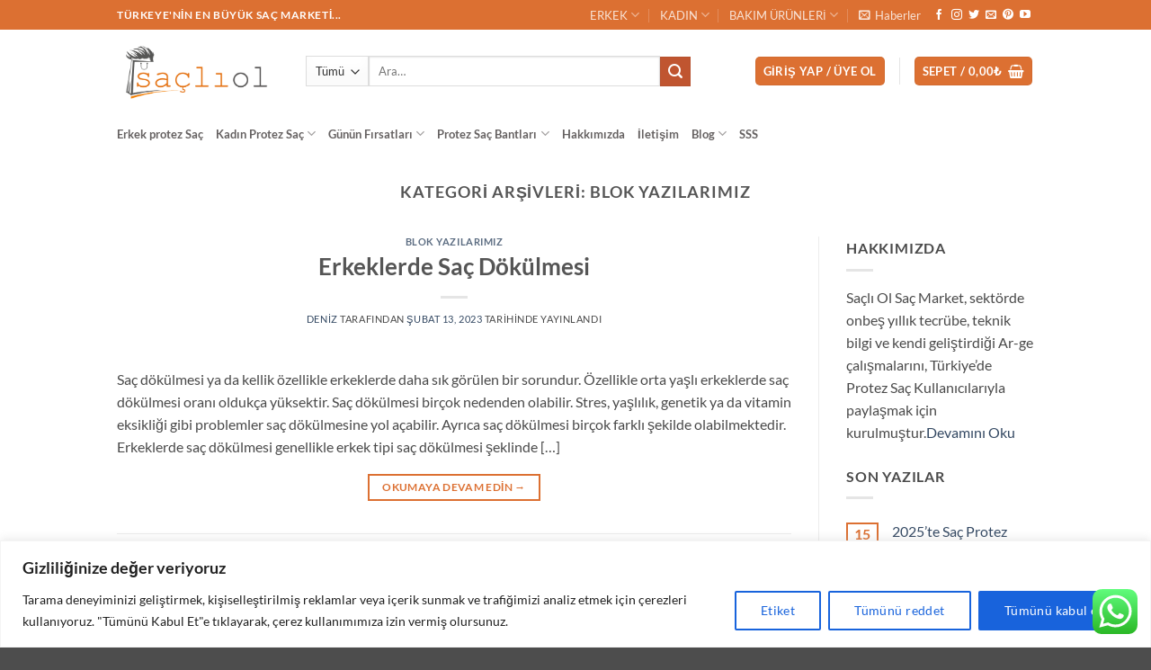

--- FILE ---
content_type: text/html; charset=UTF-8
request_url: https://sacliol.com/blok-yazilarimiz/
body_size: 59364
content:
<!DOCTYPE html>
<html lang="tr" class="loading-site no-js">
<head>
	<meta charset="UTF-8" />
	<link rel="profile" href="http://gmpg.org/xfn/11" />
	<link rel="pingback" href="https://sacliol.com/xmlrpc.php" />

					<script>document.documentElement.className = document.documentElement.className + ' yes-js js_active js'</script>
			<script>(function(html){html.className = html.className.replace(/\bno-js\b/,'js')})(document.documentElement);</script>
<meta name='robots' content='noindex, follow' />
<meta name="viewport" content="width=device-width, initial-scale=1" /><script>window._wca = window._wca || [];</script>

	<!-- This site is optimized with the Yoast SEO plugin v26.8 - https://yoast.com/product/yoast-seo-wordpress/ -->
	<title>Blok Yazılarımız arşivleri | SaçlıOl Saç Market, Protez Saç ve Bakım Ürünleri Satar.</title>
	<meta property="og:locale" content="tr_TR" />
	<meta property="og:type" content="article" />
	<meta property="og:title" content="Blok Yazılarımız arşivleri | SaçlıOl Saç Market, Protez Saç ve Bakım Ürünleri Satar." />
	<meta property="og:url" content="https://sacliol.com/blok-yazilarimiz/" />
	<meta property="og:site_name" content="SaçlıOl Saç Market, Protez Saç ve Bakım Ürünleri Satar." />
	<meta name="twitter:card" content="summary_large_image" />
	<script type="application/ld+json" class="yoast-schema-graph">{"@context":"https://schema.org","@graph":[{"@type":"CollectionPage","@id":"https://sacliol.com/blok-yazilarimiz/","url":"https://sacliol.com/blok-yazilarimiz/","name":"Blok Yazılarımız arşivleri | SaçlıOl Saç Market, Protez Saç ve Bakım Ürünleri Satar.","isPartOf":{"@id":"https://sacliol.com/#website"},"breadcrumb":{"@id":"https://sacliol.com/blok-yazilarimiz/#breadcrumb"},"inLanguage":"tr"},{"@type":"BreadcrumbList","@id":"https://sacliol.com/blok-yazilarimiz/#breadcrumb","itemListElement":[{"@type":"ListItem","position":1,"name":"Anasayfa","item":"https://sacliol.com/"},{"@type":"ListItem","position":2,"name":"Blok Yazılarımız"}]},{"@type":"WebSite","@id":"https://sacliol.com/#website","url":"https://sacliol.com/","name":"SaçlıOl Saç Market, Protez Saç ve Bakım Ürünleri Satar.","description":"SaçlıOl Saç Market, Doğal Görünümlü Protez Saç ve Uygun Olan Bakım Ürünlerini Gönderir, Sende Saçlı Olmak için, Hemen Sipariş Ver","publisher":{"@id":"https://sacliol.com/#organization"},"potentialAction":[{"@type":"SearchAction","target":{"@type":"EntryPoint","urlTemplate":"https://sacliol.com/?s={search_term_string}"},"query-input":{"@type":"PropertyValueSpecification","valueRequired":true,"valueName":"search_term_string"}}],"inLanguage":"tr"},{"@type":"Organization","@id":"https://sacliol.com/#organization","name":"Saçlı Ol Saç Market","url":"https://sacliol.com/","logo":{"@type":"ImageObject","inLanguage":"tr","@id":"https://sacliol.com/#/schema/logo/image/","url":"https://i0.wp.com/sacliol.com/wp-content/uploads/2022/04/sacliol-logosu.png?fit=500%2C500&ssl=1","contentUrl":"https://i0.wp.com/sacliol.com/wp-content/uploads/2022/04/sacliol-logosu.png?fit=500%2C500&ssl=1","width":500,"height":500,"caption":"Saçlı Ol Saç Market"},"image":{"@id":"https://sacliol.com/#/schema/logo/image/"}}]}</script>
	<!-- / Yoast SEO plugin. -->


<link rel='dns-prefetch' href='//stats.wp.com' />
<link rel='dns-prefetch' href='//capi-automation.s3.us-east-2.amazonaws.com' />
<link rel='dns-prefetch' href='//www.googletagmanager.com' />
<link rel='dns-prefetch' href='//pagead2.googlesyndication.com' />
<link rel='preconnect' href='//i0.wp.com' />
<link rel='preconnect' href='//c0.wp.com' />
<link rel='prefetch' href='https://sacliol.com/wp-content/themes/flatsome/assets/js/flatsome.js?ver=e2eddd6c228105dac048' />
<link rel='prefetch' href='https://sacliol.com/wp-content/themes/flatsome/assets/js/chunk.slider.js?ver=3.20.4' />
<link rel='prefetch' href='https://sacliol.com/wp-content/themes/flatsome/assets/js/chunk.popups.js?ver=3.20.4' />
<link rel='prefetch' href='https://sacliol.com/wp-content/themes/flatsome/assets/js/chunk.tooltips.js?ver=3.20.4' />
<link rel='prefetch' href='https://sacliol.com/wp-content/themes/flatsome/assets/js/woocommerce.js?ver=1c9be63d628ff7c3ff4c' />
<link rel="alternate" type="application/rss+xml" title="SaçlıOl Saç Market, Protez Saç ve Bakım Ürünleri Satar. &raquo; akışı" href="https://sacliol.com/feed/" />
<link rel="alternate" type="application/rss+xml" title="SaçlıOl Saç Market, Protez Saç ve Bakım Ürünleri Satar. &raquo; yorum akışı" href="https://sacliol.com/comments/feed/" />
<link rel="alternate" type="application/rss+xml" title="SaçlıOl Saç Market, Protez Saç ve Bakım Ürünleri Satar. &raquo; Blok Yazılarımız kategori akışı" href="https://sacliol.com/blok-yazilarimiz/feed/" />
<style id='wp-img-auto-sizes-contain-inline-css' type='text/css'>
img:is([sizes=auto i],[sizes^="auto," i]){contain-intrinsic-size:3000px 1500px}
/*# sourceURL=wp-img-auto-sizes-contain-inline-css */
</style>
<link rel='stylesheet' id='ht_ctc_main_css-css' href='https://sacliol.com/wp-content/plugins/click-to-chat-for-whatsapp/new/inc/assets/css/main.css?ver=4.36' type='text/css' media='all' />
<link rel='stylesheet' id='contact-form-7-css' href='https://sacliol.com/wp-content/plugins/contact-form-7/includes/css/styles.css?ver=6.1.4' type='text/css' media='all' />
<style id='woocommerce-inline-inline-css' type='text/css'>
.woocommerce form .form-row .required { visibility: visible; }
/*# sourceURL=woocommerce-inline-inline-css */
</style>
<link rel='stylesheet' id='flatsome-woocommerce-wishlist-css' href='https://sacliol.com/wp-content/themes/flatsome/inc/integrations/wc-yith-wishlist/wishlist.css?ver=3.20.4' type='text/css' media='all' />
<link rel='stylesheet' id='pwb-styles-frontend-css' href='https://sacliol.com/wp-content/plugins/perfect-woocommerce-brands/build/frontend/css/style.css?ver=3.6.8' type='text/css' media='all' />
<link rel='stylesheet' id='flatsome-swatches-frontend-css' href='https://sacliol.com/wp-content/themes/flatsome/assets/css/extensions/flatsome-swatches-frontend.css?ver=3.20.4' type='text/css' media='all' />
<link rel='stylesheet' id='flatsome-main-css' href='https://sacliol.com/wp-content/themes/flatsome/assets/css/flatsome.css?ver=3.20.4' type='text/css' media='all' />
<style id='flatsome-main-inline-css' type='text/css'>
@font-face {
				font-family: "fl-icons";
				font-display: block;
				src: url(https://sacliol.com/wp-content/themes/flatsome/assets/css/icons/fl-icons.eot?v=3.20.4);
				src:
					url(https://sacliol.com/wp-content/themes/flatsome/assets/css/icons/fl-icons.eot#iefix?v=3.20.4) format("embedded-opentype"),
					url(https://sacliol.com/wp-content/themes/flatsome/assets/css/icons/fl-icons.woff2?v=3.20.4) format("woff2"),
					url(https://sacliol.com/wp-content/themes/flatsome/assets/css/icons/fl-icons.ttf?v=3.20.4) format("truetype"),
					url(https://sacliol.com/wp-content/themes/flatsome/assets/css/icons/fl-icons.woff?v=3.20.4) format("woff"),
					url(https://sacliol.com/wp-content/themes/flatsome/assets/css/icons/fl-icons.svg?v=3.20.4#fl-icons) format("svg");
			}
/*# sourceURL=flatsome-main-inline-css */
</style>
<link rel='stylesheet' id='flatsome-shop-css' href='https://sacliol.com/wp-content/themes/flatsome/assets/css/flatsome-shop.css?ver=3.20.4' type='text/css' media='all' />
<link rel='stylesheet' id='flatsome-style-css' href='https://sacliol.com/wp-content/themes/flatsome-child/style.css?ver=3.0' type='text/css' media='all' />
<script type="text/javascript">
            window._nslDOMReady = (function () {
                const executedCallbacks = new Set();
            
                return function (callback) {
                    /**
                    * Third parties might dispatch DOMContentLoaded events, so we need to ensure that we only run our callback once!
                    */
                    if (executedCallbacks.has(callback)) return;
            
                    const wrappedCallback = function () {
                        if (executedCallbacks.has(callback)) return;
                        executedCallbacks.add(callback);
                        callback();
                    };
            
                    if (document.readyState === "complete" || document.readyState === "interactive") {
                        wrappedCallback();
                    } else {
                        document.addEventListener("DOMContentLoaded", wrappedCallback);
                    }
                };
            })();
        </script><script type="text/javascript" src="https://c0.wp.com/c/6.9/wp-includes/js/jquery/jquery.min.js" id="jquery-core-js"></script>
<script type="text/javascript" id="cookie-law-info-js-extra">
/* <![CDATA[ */
var _ckyConfig = {"_ipData":[],"_assetsURL":"https://sacliol.com/wp-content/plugins/cookie-law-info/lite/frontend/images/","_publicURL":"https://sacliol.com","_expiry":"365","_categories":[{"name":"Necessary","slug":"necessary","isNecessary":true,"ccpaDoNotSell":true,"cookies":[],"active":true,"defaultConsent":{"gdpr":true,"ccpa":true}},{"name":"Functional","slug":"functional","isNecessary":false,"ccpaDoNotSell":true,"cookies":[],"active":true,"defaultConsent":{"gdpr":false,"ccpa":false}},{"name":"Analytics","slug":"analytics","isNecessary":false,"ccpaDoNotSell":true,"cookies":[],"active":true,"defaultConsent":{"gdpr":false,"ccpa":false}},{"name":"Performance","slug":"performance","isNecessary":false,"ccpaDoNotSell":true,"cookies":[],"active":true,"defaultConsent":{"gdpr":false,"ccpa":false}},{"name":"Advertisement","slug":"advertisement","isNecessary":false,"ccpaDoNotSell":true,"cookies":[],"active":true,"defaultConsent":{"gdpr":false,"ccpa":false}}],"_activeLaw":"gdpr","_rootDomain":"","_block":"1","_showBanner":"1","_bannerConfig":{"settings":{"type":"banner","preferenceCenterType":"popup","position":"bottom","applicableLaw":"gdpr"},"behaviours":{"reloadBannerOnAccept":false,"loadAnalyticsByDefault":false,"animations":{"onLoad":"animate","onHide":"sticky"}},"config":{"revisitConsent":{"status":false,"tag":"revisit-consent","position":"bottom-left","meta":{"url":"#"},"styles":{"background-color":"#0056A7"},"elements":{"title":{"type":"text","tag":"revisit-consent-title","status":true,"styles":{"color":"#0056a7"}}}},"preferenceCenter":{"toggle":{"status":true,"tag":"detail-category-toggle","type":"toggle","states":{"active":{"styles":{"background-color":"#1863DC"}},"inactive":{"styles":{"background-color":"#D0D5D2"}}}}},"categoryPreview":{"status":false,"toggle":{"status":true,"tag":"detail-category-preview-toggle","type":"toggle","states":{"active":{"styles":{"background-color":"#1863DC"}},"inactive":{"styles":{"background-color":"#D0D5D2"}}}}},"videoPlaceholder":{"status":true,"styles":{"background-color":"#000000","border-color":"#000000cc","color":"#ffffff"}},"readMore":{"status":false,"tag":"readmore-button","type":"link","meta":{"noFollow":true,"newTab":true},"styles":{"color":"#1863dc","background-color":"transparent","border-color":"transparent"}},"showMore":{"status":true,"tag":"show-desc-button","type":"button","styles":{"color":"#1863DC"}},"showLess":{"status":true,"tag":"hide-desc-button","type":"button","styles":{"color":"#1863DC"}},"alwaysActive":{"status":true,"tag":"always-active","styles":{"color":"#008000"}},"manualLinks":{"status":true,"tag":"manual-links","type":"link","styles":{"color":"#1863DC"}},"auditTable":{"status":true},"optOption":{"status":true,"toggle":{"status":true,"tag":"optout-option-toggle","type":"toggle","states":{"active":{"styles":{"background-color":"#1863dc"}},"inactive":{"styles":{"background-color":"#FFFFFF"}}}}}}},"_version":"3.3.9.1","_logConsent":"1","_tags":[{"tag":"accept-button","styles":{"color":"#FFFFFF","background-color":"#1863dc","border-color":"#1863dc"}},{"tag":"reject-button","styles":{"color":"#1863dc","background-color":"transparent","border-color":"#1863dc"}},{"tag":"settings-button","styles":{"color":"#1863dc","background-color":"transparent","border-color":"#1863dc"}},{"tag":"readmore-button","styles":{"color":"#1863dc","background-color":"transparent","border-color":"transparent"}},{"tag":"donotsell-button","styles":{"color":"#1863dc","background-color":"transparent","border-color":"transparent"}},{"tag":"show-desc-button","styles":{"color":"#1863DC"}},{"tag":"hide-desc-button","styles":{"color":"#1863DC"}},{"tag":"cky-always-active","styles":[]},{"tag":"cky-link","styles":[]},{"tag":"accept-button","styles":{"color":"#FFFFFF","background-color":"#1863dc","border-color":"#1863dc"}},{"tag":"revisit-consent","styles":{"background-color":"#0056A7"}}],"_shortCodes":[{"key":"cky_readmore","content":"\u003Ca href=\"https://sacliol.com/gizlilikpolitikasi/\" class=\"cky-policy\" aria-label=\"\u00c7erez politikas\u0131\" target=\"_blank\" rel=\"noopener\" data-cky-tag=\"readmore-button\"\u003E\u00c7erez politikas\u0131\u003C/a\u003E","tag":"readmore-button","status":false,"attributes":{"rel":"nofollow","target":"_blank"}},{"key":"cky_show_desc","content":"\u003Cbutton class=\"cky-show-desc-btn\" data-cky-tag=\"show-desc-button\" aria-label=\"Show more\"\u003EShow more\u003C/button\u003E","tag":"show-desc-button","status":true,"attributes":[]},{"key":"cky_hide_desc","content":"\u003Cbutton class=\"cky-show-desc-btn\" data-cky-tag=\"hide-desc-button\" aria-label=\"Show less\"\u003EShow less\u003C/button\u003E","tag":"hide-desc-button","status":true,"attributes":[]},{"key":"cky_optout_show_desc","content":"[cky_optout_show_desc]","tag":"optout-show-desc-button","status":true,"attributes":[]},{"key":"cky_optout_hide_desc","content":"[cky_optout_hide_desc]","tag":"optout-hide-desc-button","status":true,"attributes":[]},{"key":"cky_category_toggle_label","content":"[cky_{{status}}_category_label] [cky_preference_{{category_slug}}_title]","tag":"","status":true,"attributes":[]},{"key":"cky_enable_category_label","content":"Enable","tag":"","status":true,"attributes":[]},{"key":"cky_disable_category_label","content":"Disable","tag":"","status":true,"attributes":[]},{"key":"cky_video_placeholder","content":"\u003Cdiv class=\"video-placeholder-normal\" data-cky-tag=\"video-placeholder\" id=\"[UNIQUEID]\"\u003E\u003Cp class=\"video-placeholder-text-normal\" data-cky-tag=\"placeholder-title\"\u003EL\u00fctfen \u00e7erez onay\u0131n\u0131 kabul edin\u003C/p\u003E\u003C/div\u003E","tag":"","status":true,"attributes":[]},{"key":"cky_enable_optout_label","content":"Enable","tag":"","status":true,"attributes":[]},{"key":"cky_disable_optout_label","content":"Disable","tag":"","status":true,"attributes":[]},{"key":"cky_optout_toggle_label","content":"[cky_{{status}}_optout_label] [cky_optout_option_title]","tag":"","status":true,"attributes":[]},{"key":"cky_optout_option_title","content":"Do Not Sell My Personal Information","tag":"","status":true,"attributes":[]},{"key":"cky_optout_close_label","content":"Close","tag":"","status":true,"attributes":[]},{"key":"cky_preference_close_label","content":"Close","tag":"","status":true,"attributes":[]}],"_rtl":"","_language":"en","_providersToBlock":[]};
var _ckyStyles = {"css":".cky-overlay{background: #000000; opacity: 0.4; position: fixed; top: 0; left: 0; width: 100%; height: 100%; z-index: 99999999;}.cky-hide{display: none;}.cky-btn-revisit-wrapper{display: flex; align-items: center; justify-content: center; background: #0056a7; width: 45px; height: 45px; border-radius: 50%; position: fixed; z-index: 999999; cursor: pointer;}.cky-revisit-bottom-left{bottom: 15px; left: 15px;}.cky-revisit-bottom-right{bottom: 15px; right: 15px;}.cky-btn-revisit-wrapper .cky-btn-revisit{display: flex; align-items: center; justify-content: center; background: none; border: none; cursor: pointer; position: relative; margin: 0; padding: 0;}.cky-btn-revisit-wrapper .cky-btn-revisit img{max-width: fit-content; margin: 0; height: 30px; width: 30px;}.cky-revisit-bottom-left:hover::before{content: attr(data-tooltip); position: absolute; background: #4e4b66; color: #ffffff; left: calc(100% + 7px); font-size: 12px; line-height: 16px; width: max-content; padding: 4px 8px; border-radius: 4px;}.cky-revisit-bottom-left:hover::after{position: absolute; content: \"\"; border: 5px solid transparent; left: calc(100% + 2px); border-left-width: 0; border-right-color: #4e4b66;}.cky-revisit-bottom-right:hover::before{content: attr(data-tooltip); position: absolute; background: #4e4b66; color: #ffffff; right: calc(100% + 7px); font-size: 12px; line-height: 16px; width: max-content; padding: 4px 8px; border-radius: 4px;}.cky-revisit-bottom-right:hover::after{position: absolute; content: \"\"; border: 5px solid transparent; right: calc(100% + 2px); border-right-width: 0; border-left-color: #4e4b66;}.cky-revisit-hide{display: none;}.cky-consent-container{position: fixed; width: 100%; box-sizing: border-box; z-index: 9999999;}.cky-consent-container .cky-consent-bar{background: #ffffff; border: 1px solid; padding: 16.5px 24px; box-shadow: 0 -1px 10px 0 #acabab4d;}.cky-banner-bottom{bottom: 0; left: 0;}.cky-banner-top{top: 0; left: 0;}.cky-custom-brand-logo-wrapper .cky-custom-brand-logo{width: 100px; height: auto; margin: 0 0 12px 0;}.cky-notice .cky-title{color: #212121; font-weight: 700; font-size: 18px; line-height: 24px; margin: 0 0 12px 0;}.cky-notice-group{display: flex; justify-content: space-between; align-items: center; font-size: 14px; line-height: 24px; font-weight: 400;}.cky-notice-des *,.cky-preference-content-wrapper *,.cky-accordion-header-des *,.cky-gpc-wrapper .cky-gpc-desc *{font-size: 14px;}.cky-notice-des{color: #212121; font-size: 14px; line-height: 24px; font-weight: 400;}.cky-notice-des img{height: 25px; width: 25px;}.cky-consent-bar .cky-notice-des p,.cky-gpc-wrapper .cky-gpc-desc p,.cky-preference-body-wrapper .cky-preference-content-wrapper p,.cky-accordion-header-wrapper .cky-accordion-header-des p,.cky-cookie-des-table li div:last-child p{color: inherit; margin-top: 0; overflow-wrap: break-word;}.cky-notice-des P:last-child,.cky-preference-content-wrapper p:last-child,.cky-cookie-des-table li div:last-child p:last-child,.cky-gpc-wrapper .cky-gpc-desc p:last-child{margin-bottom: 0;}.cky-notice-des a.cky-policy,.cky-notice-des button.cky-policy{font-size: 14px; color: #1863dc; white-space: nowrap; cursor: pointer; background: transparent; border: 1px solid; text-decoration: underline;}.cky-notice-des button.cky-policy{padding: 0;}.cky-notice-des a.cky-policy:focus-visible,.cky-notice-des button.cky-policy:focus-visible,.cky-preference-content-wrapper .cky-show-desc-btn:focus-visible,.cky-accordion-header .cky-accordion-btn:focus-visible,.cky-preference-header .cky-btn-close:focus-visible,.cky-switch input[type=\"checkbox\"]:focus-visible,.cky-footer-wrapper a:focus-visible,.cky-btn:focus-visible{outline: 2px solid #1863dc; outline-offset: 2px;}.cky-btn:focus:not(:focus-visible),.cky-accordion-header .cky-accordion-btn:focus:not(:focus-visible),.cky-preference-content-wrapper .cky-show-desc-btn:focus:not(:focus-visible),.cky-btn-revisit-wrapper .cky-btn-revisit:focus:not(:focus-visible),.cky-preference-header .cky-btn-close:focus:not(:focus-visible),.cky-consent-bar .cky-banner-btn-close:focus:not(:focus-visible){outline: 0;}button.cky-show-desc-btn:not(:hover):not(:active){color: #1863dc; background: transparent;}button.cky-accordion-btn:not(:hover):not(:active),button.cky-banner-btn-close:not(:hover):not(:active),button.cky-btn-close:not(:hover):not(:active),button.cky-btn-revisit:not(:hover):not(:active){background: transparent;}.cky-consent-bar button:hover,.cky-modal.cky-modal-open button:hover,.cky-consent-bar button:focus,.cky-modal.cky-modal-open button:focus{text-decoration: none;}.cky-notice-btn-wrapper{display: flex; justify-content: center; align-items: center; margin-left: 15px;}.cky-notice-btn-wrapper .cky-btn{text-shadow: none; box-shadow: none;}.cky-btn{font-size: 14px; font-family: inherit; line-height: 24px; padding: 8px 27px; font-weight: 500; margin: 0 8px 0 0; border-radius: 2px; white-space: nowrap; cursor: pointer; text-align: center; text-transform: none; min-height: 0;}.cky-btn:hover{opacity: 0.8;}.cky-btn-customize{color: #1863dc; background: transparent; border: 2px solid #1863dc;}.cky-btn-reject{color: #1863dc; background: transparent; border: 2px solid #1863dc;}.cky-btn-accept{background: #1863dc; color: #ffffff; border: 2px solid #1863dc;}.cky-btn:last-child{margin-right: 0;}@media (max-width: 768px){.cky-notice-group{display: block;}.cky-notice-btn-wrapper{margin-left: 0;}.cky-notice-btn-wrapper .cky-btn{flex: auto; max-width: 100%; margin-top: 10px; white-space: unset;}}@media (max-width: 576px){.cky-notice-btn-wrapper{flex-direction: column;}.cky-custom-brand-logo-wrapper, .cky-notice .cky-title, .cky-notice-des, .cky-notice-btn-wrapper{padding: 0 28px;}.cky-consent-container .cky-consent-bar{padding: 16.5px 0;}.cky-notice-des{max-height: 40vh; overflow-y: scroll;}.cky-notice-btn-wrapper .cky-btn{width: 100%; padding: 8px; margin-right: 0;}.cky-notice-btn-wrapper .cky-btn-accept{order: 1;}.cky-notice-btn-wrapper .cky-btn-reject{order: 3;}.cky-notice-btn-wrapper .cky-btn-customize{order: 2;}}@media (max-width: 425px){.cky-custom-brand-logo-wrapper, .cky-notice .cky-title, .cky-notice-des, .cky-notice-btn-wrapper{padding: 0 24px;}.cky-notice-btn-wrapper{flex-direction: column;}.cky-btn{width: 100%; margin: 10px 0 0 0;}.cky-notice-btn-wrapper .cky-btn-customize{order: 2;}.cky-notice-btn-wrapper .cky-btn-reject{order: 3;}.cky-notice-btn-wrapper .cky-btn-accept{order: 1; margin-top: 16px;}}@media (max-width: 352px){.cky-notice .cky-title{font-size: 16px;}.cky-notice-des *{font-size: 12px;}.cky-notice-des, .cky-btn{font-size: 12px;}}.cky-modal.cky-modal-open{display: flex; visibility: visible; -webkit-transform: translate(-50%, -50%); -moz-transform: translate(-50%, -50%); -ms-transform: translate(-50%, -50%); -o-transform: translate(-50%, -50%); transform: translate(-50%, -50%); top: 50%; left: 50%; transition: all 1s ease;}.cky-modal{box-shadow: 0 32px 68px rgba(0, 0, 0, 0.3); margin: 0 auto; position: fixed; max-width: 100%; background: #ffffff; top: 50%; box-sizing: border-box; border-radius: 6px; z-index: 999999999; color: #212121; -webkit-transform: translate(-50%, 100%); -moz-transform: translate(-50%, 100%); -ms-transform: translate(-50%, 100%); -o-transform: translate(-50%, 100%); transform: translate(-50%, 100%); visibility: hidden; transition: all 0s ease;}.cky-preference-center{max-height: 79vh; overflow: hidden; width: 845px; overflow: hidden; flex: 1 1 0; display: flex; flex-direction: column; border-radius: 6px;}.cky-preference-header{display: flex; align-items: center; justify-content: space-between; padding: 22px 24px; border-bottom: 1px solid;}.cky-preference-header .cky-preference-title{font-size: 18px; font-weight: 700; line-height: 24px;}.cky-preference-header .cky-btn-close{margin: 0; cursor: pointer; vertical-align: middle; padding: 0; background: none; border: none; width: auto; height: auto; min-height: 0; line-height: 0; text-shadow: none; box-shadow: none;}.cky-preference-header .cky-btn-close img{margin: 0; height: 10px; width: 10px;}.cky-preference-body-wrapper{padding: 0 24px; flex: 1; overflow: auto; box-sizing: border-box;}.cky-preference-content-wrapper,.cky-gpc-wrapper .cky-gpc-desc{font-size: 14px; line-height: 24px; font-weight: 400; padding: 12px 0;}.cky-preference-content-wrapper{border-bottom: 1px solid;}.cky-preference-content-wrapper img{height: 25px; width: 25px;}.cky-preference-content-wrapper .cky-show-desc-btn{font-size: 14px; font-family: inherit; color: #1863dc; text-decoration: none; line-height: 24px; padding: 0; margin: 0; white-space: nowrap; cursor: pointer; background: transparent; border-color: transparent; text-transform: none; min-height: 0; text-shadow: none; box-shadow: none;}.cky-accordion-wrapper{margin-bottom: 10px;}.cky-accordion{border-bottom: 1px solid;}.cky-accordion:last-child{border-bottom: none;}.cky-accordion .cky-accordion-item{display: flex; margin-top: 10px;}.cky-accordion .cky-accordion-body{display: none;}.cky-accordion.cky-accordion-active .cky-accordion-body{display: block; padding: 0 22px; margin-bottom: 16px;}.cky-accordion-header-wrapper{cursor: pointer; width: 100%;}.cky-accordion-item .cky-accordion-header{display: flex; justify-content: space-between; align-items: center;}.cky-accordion-header .cky-accordion-btn{font-size: 16px; font-family: inherit; color: #212121; line-height: 24px; background: none; border: none; font-weight: 700; padding: 0; margin: 0; cursor: pointer; text-transform: none; min-height: 0; text-shadow: none; box-shadow: none;}.cky-accordion-header .cky-always-active{color: #008000; font-weight: 600; line-height: 24px; font-size: 14px;}.cky-accordion-header-des{font-size: 14px; line-height: 24px; margin: 10px 0 16px 0;}.cky-accordion-chevron{margin-right: 22px; position: relative; cursor: pointer;}.cky-accordion-chevron-hide{display: none;}.cky-accordion .cky-accordion-chevron i::before{content: \"\"; position: absolute; border-right: 1.4px solid; border-bottom: 1.4px solid; border-color: inherit; height: 6px; width: 6px; -webkit-transform: rotate(-45deg); -moz-transform: rotate(-45deg); -ms-transform: rotate(-45deg); -o-transform: rotate(-45deg); transform: rotate(-45deg); transition: all 0.2s ease-in-out; top: 8px;}.cky-accordion.cky-accordion-active .cky-accordion-chevron i::before{-webkit-transform: rotate(45deg); -moz-transform: rotate(45deg); -ms-transform: rotate(45deg); -o-transform: rotate(45deg); transform: rotate(45deg);}.cky-audit-table{background: #f4f4f4; border-radius: 6px;}.cky-audit-table .cky-empty-cookies-text{color: inherit; font-size: 12px; line-height: 24px; margin: 0; padding: 10px;}.cky-audit-table .cky-cookie-des-table{font-size: 12px; line-height: 24px; font-weight: normal; padding: 15px 10px; border-bottom: 1px solid; border-bottom-color: inherit; margin: 0;}.cky-audit-table .cky-cookie-des-table:last-child{border-bottom: none;}.cky-audit-table .cky-cookie-des-table li{list-style-type: none; display: flex; padding: 3px 0;}.cky-audit-table .cky-cookie-des-table li:first-child{padding-top: 0;}.cky-cookie-des-table li div:first-child{width: 100px; font-weight: 600; word-break: break-word; word-wrap: break-word;}.cky-cookie-des-table li div:last-child{flex: 1; word-break: break-word; word-wrap: break-word; margin-left: 8px;}.cky-footer-shadow{display: block; width: 100%; height: 40px; background: linear-gradient(180deg, rgba(255, 255, 255, 0) 0%, #ffffff 100%); position: absolute; bottom: calc(100% - 1px);}.cky-footer-wrapper{position: relative;}.cky-prefrence-btn-wrapper{display: flex; flex-wrap: wrap; align-items: center; justify-content: center; padding: 22px 24px; border-top: 1px solid;}.cky-prefrence-btn-wrapper .cky-btn{flex: auto; max-width: 100%; text-shadow: none; box-shadow: none;}.cky-btn-preferences{color: #1863dc; background: transparent; border: 2px solid #1863dc;}.cky-preference-header,.cky-preference-body-wrapper,.cky-preference-content-wrapper,.cky-accordion-wrapper,.cky-accordion,.cky-accordion-wrapper,.cky-footer-wrapper,.cky-prefrence-btn-wrapper{border-color: inherit;}@media (max-width: 845px){.cky-modal{max-width: calc(100% - 16px);}}@media (max-width: 576px){.cky-modal{max-width: 100%;}.cky-preference-center{max-height: 100vh;}.cky-prefrence-btn-wrapper{flex-direction: column;}.cky-accordion.cky-accordion-active .cky-accordion-body{padding-right: 0;}.cky-prefrence-btn-wrapper .cky-btn{width: 100%; margin: 10px 0 0 0;}.cky-prefrence-btn-wrapper .cky-btn-reject{order: 3;}.cky-prefrence-btn-wrapper .cky-btn-accept{order: 1; margin-top: 0;}.cky-prefrence-btn-wrapper .cky-btn-preferences{order: 2;}}@media (max-width: 425px){.cky-accordion-chevron{margin-right: 15px;}.cky-notice-btn-wrapper{margin-top: 0;}.cky-accordion.cky-accordion-active .cky-accordion-body{padding: 0 15px;}}@media (max-width: 352px){.cky-preference-header .cky-preference-title{font-size: 16px;}.cky-preference-header{padding: 16px 24px;}.cky-preference-content-wrapper *, .cky-accordion-header-des *{font-size: 12px;}.cky-preference-content-wrapper, .cky-preference-content-wrapper .cky-show-more, .cky-accordion-header .cky-always-active, .cky-accordion-header-des, .cky-preference-content-wrapper .cky-show-desc-btn, .cky-notice-des a.cky-policy{font-size: 12px;}.cky-accordion-header .cky-accordion-btn{font-size: 14px;}}.cky-switch{display: flex;}.cky-switch input[type=\"checkbox\"]{position: relative; width: 44px; height: 24px; margin: 0; background: #d0d5d2; -webkit-appearance: none; border-radius: 50px; cursor: pointer; outline: 0; border: none; top: 0;}.cky-switch input[type=\"checkbox\"]:checked{background: #1863dc;}.cky-switch input[type=\"checkbox\"]:before{position: absolute; content: \"\"; height: 20px; width: 20px; left: 2px; bottom: 2px; border-radius: 50%; background-color: white; -webkit-transition: 0.4s; transition: 0.4s; margin: 0;}.cky-switch input[type=\"checkbox\"]:after{display: none;}.cky-switch input[type=\"checkbox\"]:checked:before{-webkit-transform: translateX(20px); -ms-transform: translateX(20px); transform: translateX(20px);}@media (max-width: 425px){.cky-switch input[type=\"checkbox\"]{width: 38px; height: 21px;}.cky-switch input[type=\"checkbox\"]:before{height: 17px; width: 17px;}.cky-switch input[type=\"checkbox\"]:checked:before{-webkit-transform: translateX(17px); -ms-transform: translateX(17px); transform: translateX(17px);}}.cky-consent-bar .cky-banner-btn-close{position: absolute; right: 9px; top: 5px; background: none; border: none; cursor: pointer; padding: 0; margin: 0; min-height: 0; line-height: 0; height: auto; width: auto; text-shadow: none; box-shadow: none;}.cky-consent-bar .cky-banner-btn-close img{height: 9px; width: 9px; margin: 0;}.cky-notice-btn-wrapper .cky-btn-do-not-sell{font-size: 14px; line-height: 24px; padding: 6px 0; margin: 0; font-weight: 500; background: none; border-radius: 2px; border: none; cursor: pointer; text-align: left; color: #1863dc; background: transparent; border-color: transparent; box-shadow: none; text-shadow: none;}.cky-consent-bar .cky-banner-btn-close:focus-visible,.cky-notice-btn-wrapper .cky-btn-do-not-sell:focus-visible,.cky-opt-out-btn-wrapper .cky-btn:focus-visible,.cky-opt-out-checkbox-wrapper input[type=\"checkbox\"].cky-opt-out-checkbox:focus-visible{outline: 2px solid #1863dc; outline-offset: 2px;}@media (max-width: 768px){.cky-notice-btn-wrapper{margin-left: 0; margin-top: 10px; justify-content: left;}.cky-notice-btn-wrapper .cky-btn-do-not-sell{padding: 0;}}@media (max-width: 352px){.cky-notice-btn-wrapper .cky-btn-do-not-sell, .cky-notice-des a.cky-policy{font-size: 12px;}}.cky-opt-out-wrapper{padding: 12px 0;}.cky-opt-out-wrapper .cky-opt-out-checkbox-wrapper{display: flex; align-items: center;}.cky-opt-out-checkbox-wrapper .cky-opt-out-checkbox-label{font-size: 16px; font-weight: 700; line-height: 24px; margin: 0 0 0 12px; cursor: pointer;}.cky-opt-out-checkbox-wrapper input[type=\"checkbox\"].cky-opt-out-checkbox{background-color: #ffffff; border: 1px solid black; width: 20px; height: 18.5px; margin: 0; -webkit-appearance: none; position: relative; display: flex; align-items: center; justify-content: center; border-radius: 2px; cursor: pointer;}.cky-opt-out-checkbox-wrapper input[type=\"checkbox\"].cky-opt-out-checkbox:checked{background-color: #1863dc; border: none;}.cky-opt-out-checkbox-wrapper input[type=\"checkbox\"].cky-opt-out-checkbox:checked::after{left: 6px; bottom: 4px; width: 7px; height: 13px; border: solid #ffffff; border-width: 0 3px 3px 0; border-radius: 2px; -webkit-transform: rotate(45deg); -ms-transform: rotate(45deg); transform: rotate(45deg); content: \"\"; position: absolute; box-sizing: border-box;}.cky-opt-out-checkbox-wrapper.cky-disabled .cky-opt-out-checkbox-label,.cky-opt-out-checkbox-wrapper.cky-disabled input[type=\"checkbox\"].cky-opt-out-checkbox{cursor: no-drop;}.cky-gpc-wrapper{margin: 0 0 0 32px;}.cky-footer-wrapper .cky-opt-out-btn-wrapper{display: flex; flex-wrap: wrap; align-items: center; justify-content: center; padding: 22px 24px;}.cky-opt-out-btn-wrapper .cky-btn{flex: auto; max-width: 100%; text-shadow: none; box-shadow: none;}.cky-opt-out-btn-wrapper .cky-btn-cancel{border: 1px solid #dedfe0; background: transparent; color: #858585;}.cky-opt-out-btn-wrapper .cky-btn-confirm{background: #1863dc; color: #ffffff; border: 1px solid #1863dc;}@media (max-width: 352px){.cky-opt-out-checkbox-wrapper .cky-opt-out-checkbox-label{font-size: 14px;}.cky-gpc-wrapper .cky-gpc-desc, .cky-gpc-wrapper .cky-gpc-desc *{font-size: 12px;}.cky-opt-out-checkbox-wrapper input[type=\"checkbox\"].cky-opt-out-checkbox{width: 16px; height: 16px;}.cky-opt-out-checkbox-wrapper input[type=\"checkbox\"].cky-opt-out-checkbox:checked::after{left: 5px; bottom: 4px; width: 3px; height: 9px;}.cky-gpc-wrapper{margin: 0 0 0 28px;}}.video-placeholder-youtube{background-size: 100% 100%; background-position: center; background-repeat: no-repeat; background-color: #b2b0b059; position: relative; display: flex; align-items: center; justify-content: center; max-width: 100%;}.video-placeholder-text-youtube{text-align: center; align-items: center; padding: 10px 16px; background-color: #000000cc; color: #ffffff; border: 1px solid; border-radius: 2px; cursor: pointer;}.video-placeholder-normal{background-image: url(\"/wp-content/plugins/cookie-law-info/lite/frontend/images/placeholder.svg\"); background-size: 80px; background-position: center; background-repeat: no-repeat; background-color: #b2b0b059; position: relative; display: flex; align-items: flex-end; justify-content: center; max-width: 100%;}.video-placeholder-text-normal{align-items: center; padding: 10px 16px; text-align: center; border: 1px solid; border-radius: 2px; cursor: pointer;}.cky-rtl{direction: rtl; text-align: right;}.cky-rtl .cky-banner-btn-close{left: 9px; right: auto;}.cky-rtl .cky-notice-btn-wrapper .cky-btn:last-child{margin-right: 8px;}.cky-rtl .cky-notice-btn-wrapper .cky-btn:first-child{margin-right: 0;}.cky-rtl .cky-notice-btn-wrapper{margin-left: 0; margin-right: 15px;}.cky-rtl .cky-prefrence-btn-wrapper .cky-btn{margin-right: 8px;}.cky-rtl .cky-prefrence-btn-wrapper .cky-btn:first-child{margin-right: 0;}.cky-rtl .cky-accordion .cky-accordion-chevron i::before{border: none; border-left: 1.4px solid; border-top: 1.4px solid; left: 12px;}.cky-rtl .cky-accordion.cky-accordion-active .cky-accordion-chevron i::before{-webkit-transform: rotate(-135deg); -moz-transform: rotate(-135deg); -ms-transform: rotate(-135deg); -o-transform: rotate(-135deg); transform: rotate(-135deg);}@media (max-width: 768px){.cky-rtl .cky-notice-btn-wrapper{margin-right: 0;}}@media (max-width: 576px){.cky-rtl .cky-notice-btn-wrapper .cky-btn:last-child{margin-right: 0;}.cky-rtl .cky-prefrence-btn-wrapper .cky-btn{margin-right: 0;}.cky-rtl .cky-accordion.cky-accordion-active .cky-accordion-body{padding: 0 22px 0 0;}}@media (max-width: 425px){.cky-rtl .cky-accordion.cky-accordion-active .cky-accordion-body{padding: 0 15px 0 0;}}.cky-rtl .cky-opt-out-btn-wrapper .cky-btn{margin-right: 12px;}.cky-rtl .cky-opt-out-btn-wrapper .cky-btn:first-child{margin-right: 0;}.cky-rtl .cky-opt-out-checkbox-wrapper .cky-opt-out-checkbox-label{margin: 0 12px 0 0;}"};
//# sourceURL=cookie-law-info-js-extra
/* ]]> */
</script>
<script type="text/javascript" src="https://sacliol.com/wp-content/plugins/cookie-law-info/lite/frontend/js/script.min.js?ver=3.3.9.1" id="cookie-law-info-js"></script>
<script type="text/javascript" src="https://c0.wp.com/p/woocommerce/10.4.3/assets/js/jquery-blockui/jquery.blockUI.min.js" id="wc-jquery-blockui-js" data-wp-strategy="defer"></script>
<script type="text/javascript" id="wc-add-to-cart-js-extra">
/* <![CDATA[ */
var wc_add_to_cart_params = {"ajax_url":"/wp-admin/admin-ajax.php","wc_ajax_url":"/?wc-ajax=%%endpoint%%","i18n_view_cart":"Sepetim","cart_url":"https://sacliol.com/sepet/","is_cart":"","cart_redirect_after_add":"no"};
//# sourceURL=wc-add-to-cart-js-extra
/* ]]> */
</script>
<script type="text/javascript" src="https://c0.wp.com/p/woocommerce/10.4.3/assets/js/frontend/add-to-cart.min.js" id="wc-add-to-cart-js" defer="defer" data-wp-strategy="defer"></script>
<script type="text/javascript" src="https://c0.wp.com/p/woocommerce/10.4.3/assets/js/js-cookie/js.cookie.min.js" id="wc-js-cookie-js" data-wp-strategy="defer"></script>
<script type="text/javascript" src="https://stats.wp.com/s-202605.js" id="woocommerce-analytics-js" defer="defer" data-wp-strategy="defer"></script>

<!-- Site Kit tarafından eklenen Google etiketi (gtag.js) snippet&#039;i -->
<!-- Google Analytics snippet added by Site Kit -->
<script type="text/javascript" src="https://www.googletagmanager.com/gtag/js?id=GT-NMLL92V" id="google_gtagjs-js" async></script>
<script type="text/javascript" id="google_gtagjs-js-after">
/* <![CDATA[ */
window.dataLayer = window.dataLayer || [];function gtag(){dataLayer.push(arguments);}
gtag("set","linker",{"domains":["sacliol.com"]});
gtag("js", new Date());
gtag("set", "developer_id.dZTNiMT", true);
gtag("config", "GT-NMLL92V");
//# sourceURL=google_gtagjs-js-after
/* ]]> */
</script>
<link rel="https://api.w.org/" href="https://sacliol.com/wp-json/" /><link rel="alternate" title="JSON" type="application/json" href="https://sacliol.com/wp-json/wp/v2/categories/1" /><link rel="EditURI" type="application/rsd+xml" title="RSD" href="https://sacliol.com/xmlrpc.php?rsd" />
<meta name="generator" content="WordPress 6.9" />
<meta name="generator" content="WooCommerce 10.4.3" />
<style id="cky-style-inline">[data-cky-tag]{visibility:hidden;}</style><meta name="generator" content="Site Kit by Google 1.171.0" />	<style>img#wpstats{display:none}</style>
		<!-- Google site verification - Google for WooCommerce -->
<meta name="google-site-verification" content="gP-S60BlQnyoxjXvJTBxVCpRwXxhMeyCO3L-4Ob5Vf8" />
	<noscript><style>.woocommerce-product-gallery{ opacity: 1 !important; }</style></noscript>
	
<!-- Site Kit tarafından eklenen Google AdSense meta etiketleri -->
<meta name="google-adsense-platform-account" content="ca-host-pub-2644536267352236">
<meta name="google-adsense-platform-domain" content="sitekit.withgoogle.com">
<!-- Site Kit tarafından eklenen Google AdSense meta etiketlerine son verin -->
			<script  type="text/javascript">
				!function(f,b,e,v,n,t,s){if(f.fbq)return;n=f.fbq=function(){n.callMethod?
					n.callMethod.apply(n,arguments):n.queue.push(arguments)};if(!f._fbq)f._fbq=n;
					n.push=n;n.loaded=!0;n.version='2.0';n.queue=[];t=b.createElement(e);t.async=!0;
					t.src=v;s=b.getElementsByTagName(e)[0];s.parentNode.insertBefore(t,s)}(window,
					document,'script','https://connect.facebook.net/en_US/fbevents.js');
			</script>
			<!-- WooCommerce Facebook Integration Begin -->
			<script  type="text/javascript">

				fbq('init', '5550015171759239', {}, {
    "agent": "woocommerce_6-10.4.3-3.5.15"
});

				document.addEventListener( 'DOMContentLoaded', function() {
					// Insert placeholder for events injected when a product is added to the cart through AJAX.
					document.body.insertAdjacentHTML( 'beforeend', '<div class=\"wc-facebook-pixel-event-placeholder\"></div>' );
				}, false );

			</script>
			<!-- WooCommerce Facebook Integration End -->
			
<!-- Google AdSense snippet added by Site Kit -->
<script type="text/javascript" async="async" src="https://pagead2.googlesyndication.com/pagead/js/adsbygoogle.js?client=ca-pub-6632323383057171&amp;host=ca-host-pub-2644536267352236" crossorigin="anonymous"></script>

<!-- End Google AdSense snippet added by Site Kit -->
<link rel="icon" href="https://i0.wp.com/sacliol.com/wp-content/uploads/2023/01/cropped-sacliol-favicon-1.png?fit=32%2C32&#038;ssl=1" sizes="32x32" />
<link rel="icon" href="https://i0.wp.com/sacliol.com/wp-content/uploads/2023/01/cropped-sacliol-favicon-1.png?fit=192%2C192&#038;ssl=1" sizes="192x192" />
<link rel="apple-touch-icon" href="https://i0.wp.com/sacliol.com/wp-content/uploads/2023/01/cropped-sacliol-favicon-1.png?fit=180%2C180&#038;ssl=1" />
<meta name="msapplication-TileImage" content="https://i0.wp.com/sacliol.com/wp-content/uploads/2023/01/cropped-sacliol-favicon-1.png?fit=270%2C270&#038;ssl=1" />
<style id="custom-css" type="text/css">:root {--primary-color: #dc7032;--fs-color-primary: #dc7032;--fs-color-secondary: #C05530;--fs-color-success: #627D47;--fs-color-alert: #b20000;--fs-color-base: #4a4a4a;--fs-experimental-link-color: #334862;--fs-experimental-link-color-hover: #111;}.tooltipster-base {--tooltip-color: #fff;--tooltip-bg-color: #000;}.off-canvas-right .mfp-content, .off-canvas-left .mfp-content {--drawer-width: 300px;}.off-canvas .mfp-content.off-canvas-cart {--drawer-width: 360px;}.container-width, .full-width .ubermenu-nav, .container, .row{max-width: 1050px}.row.row-collapse{max-width: 1020px}.row.row-small{max-width: 1042.5px}.row.row-large{max-width: 1080px}.header-main{height: 92px}#logo img{max-height: 92px}#logo{width:180px;}#logo img{padding:6px 0;}.header-bottom{min-height: 47px}.header-top{min-height: 33px}.transparent .header-main{height: 90px}.transparent #logo img{max-height: 90px}.has-transparent + .page-title:first-of-type,.has-transparent + #main > .page-title,.has-transparent + #main > div > .page-title,.has-transparent + #main .page-header-wrapper:first-of-type .page-title{padding-top: 170px;}.header.show-on-scroll,.stuck .header-main{height:70px!important}.stuck #logo img{max-height: 70px!important}.search-form{ width: 86%;}.header-bg-color {background-color: rgba(255,255,255,0.9)}.header-bottom {background-color: #ffffff}.top-bar-nav > li > a{line-height: 22px }.header-main .nav > li > a{line-height: 16px }.stuck .header-main .nav > li > a{line-height: 50px }.header-bottom-nav > li > a{line-height: 16px }@media (max-width: 549px) {.header-main{height: 70px}#logo img{max-height: 70px}}.main-menu-overlay{background-color: #0d0a59}.nav-dropdown{font-size:100%}body{font-size: 100%;}@media screen and (max-width: 549px){body{font-size: 100%;}}body{font-family: Lato, sans-serif;}body {font-weight: 400;font-style: normal;}.nav > li > a {font-family: Lato, sans-serif;}.mobile-sidebar-levels-2 .nav > li > ul > li > a {font-family: Lato, sans-serif;}.nav > li > a,.mobile-sidebar-levels-2 .nav > li > ul > li > a {font-weight: 700;font-style: normal;}h1,h2,h3,h4,h5,h6,.heading-font, .off-canvas-center .nav-sidebar.nav-vertical > li > a{font-family: Lato, sans-serif;}h1,h2,h3,h4,h5,h6,.heading-font,.banner h1,.banner h2 {font-weight: 700;font-style: normal;}.alt-font{font-family: "Dancing Script", sans-serif;}.alt-font {font-weight: 400!important;font-style: normal!important;}.header:not(.transparent) .header-bottom-nav.nav > li > a{color: #656161;}.header:not(.transparent) .header-bottom-nav.nav > li > a:hover,.header:not(.transparent) .header-bottom-nav.nav > li.active > a,.header:not(.transparent) .header-bottom-nav.nav > li.current > a,.header:not(.transparent) .header-bottom-nav.nav > li > a.active,.header:not(.transparent) .header-bottom-nav.nav > li > a.current{color: #9f3636;}.header-bottom-nav.nav-line-bottom > li > a:before,.header-bottom-nav.nav-line-grow > li > a:before,.header-bottom-nav.nav-line > li > a:before,.header-bottom-nav.nav-box > li > a:hover,.header-bottom-nav.nav-box > li.active > a,.header-bottom-nav.nav-pills > li > a:hover,.header-bottom-nav.nav-pills > li.active > a{color:#FFF!important;background-color: #9f3636;}.shop-page-title.featured-title .title-overlay{background-color: rgba(40,40,40,0.3);}@media screen and (min-width: 550px){.products .box-vertical .box-image{min-width: 600px!important;width: 600px!important;}}button[name='update_cart'] { display: none; }.nav-vertical-fly-out > li + li {border-top-width: 1px; border-top-style: solid;}/* Custom CSS */.sticky-mobile-menu {position: fixed;left: 0;bottom: 0;z-index: 999;-webkit-box-shadow: 0px -8px 29px -12px rgba(0,0,0,0.2);box-shadow: 0px -8px 29px -12px rgba(0,0,0,0.2);}.sticky-mobile-menu .icon-box-center .icon-box-img {margin: 0 auto 4px;}@media (max-width: 549px) {#footer {margin-bottom: 90px;}}.label-new.menu-item > a:after{content:"Yeni";}.label-hot.menu-item > a:after{content:"Popüler";}.label-sale.menu-item > a:after{content:"İndirim";}.label-popular.menu-item > a:after{content:"Popüler";}</style><style id="flatsome-swatches-css">.variations_form .ux-swatch.selected {box-shadow: 0 0 0 2px var(--fs-color-secondary);}.ux-swatches-in-loop .ux-swatch.selected {box-shadow: 0 0 0 2px var(--fs-color-secondary);}</style><style id="kirki-inline-styles">/* latin-ext */
@font-face {
  font-family: 'Lato';
  font-style: normal;
  font-weight: 400;
  font-display: swap;
  src: url(https://sacliol.com/wp-content/fonts/lato/S6uyw4BMUTPHjxAwXjeu.woff2) format('woff2');
  unicode-range: U+0100-02BA, U+02BD-02C5, U+02C7-02CC, U+02CE-02D7, U+02DD-02FF, U+0304, U+0308, U+0329, U+1D00-1DBF, U+1E00-1E9F, U+1EF2-1EFF, U+2020, U+20A0-20AB, U+20AD-20C0, U+2113, U+2C60-2C7F, U+A720-A7FF;
}
/* latin */
@font-face {
  font-family: 'Lato';
  font-style: normal;
  font-weight: 400;
  font-display: swap;
  src: url(https://sacliol.com/wp-content/fonts/lato/S6uyw4BMUTPHjx4wXg.woff2) format('woff2');
  unicode-range: U+0000-00FF, U+0131, U+0152-0153, U+02BB-02BC, U+02C6, U+02DA, U+02DC, U+0304, U+0308, U+0329, U+2000-206F, U+20AC, U+2122, U+2191, U+2193, U+2212, U+2215, U+FEFF, U+FFFD;
}
/* latin-ext */
@font-face {
  font-family: 'Lato';
  font-style: normal;
  font-weight: 700;
  font-display: swap;
  src: url(https://sacliol.com/wp-content/fonts/lato/S6u9w4BMUTPHh6UVSwaPGR_p.woff2) format('woff2');
  unicode-range: U+0100-02BA, U+02BD-02C5, U+02C7-02CC, U+02CE-02D7, U+02DD-02FF, U+0304, U+0308, U+0329, U+1D00-1DBF, U+1E00-1E9F, U+1EF2-1EFF, U+2020, U+20A0-20AB, U+20AD-20C0, U+2113, U+2C60-2C7F, U+A720-A7FF;
}
/* latin */
@font-face {
  font-family: 'Lato';
  font-style: normal;
  font-weight: 700;
  font-display: swap;
  src: url(https://sacliol.com/wp-content/fonts/lato/S6u9w4BMUTPHh6UVSwiPGQ.woff2) format('woff2');
  unicode-range: U+0000-00FF, U+0131, U+0152-0153, U+02BB-02BC, U+02C6, U+02DA, U+02DC, U+0304, U+0308, U+0329, U+2000-206F, U+20AC, U+2122, U+2191, U+2193, U+2212, U+2215, U+FEFF, U+FFFD;
}/* vietnamese */
@font-face {
  font-family: 'Dancing Script';
  font-style: normal;
  font-weight: 400;
  font-display: swap;
  src: url(https://sacliol.com/wp-content/fonts/dancing-script/If2cXTr6YS-zF4S-kcSWSVi_sxjsohD9F50Ruu7BMSo3Rep8ltA.woff2) format('woff2');
  unicode-range: U+0102-0103, U+0110-0111, U+0128-0129, U+0168-0169, U+01A0-01A1, U+01AF-01B0, U+0300-0301, U+0303-0304, U+0308-0309, U+0323, U+0329, U+1EA0-1EF9, U+20AB;
}
/* latin-ext */
@font-face {
  font-family: 'Dancing Script';
  font-style: normal;
  font-weight: 400;
  font-display: swap;
  src: url(https://sacliol.com/wp-content/fonts/dancing-script/If2cXTr6YS-zF4S-kcSWSVi_sxjsohD9F50Ruu7BMSo3ROp8ltA.woff2) format('woff2');
  unicode-range: U+0100-02BA, U+02BD-02C5, U+02C7-02CC, U+02CE-02D7, U+02DD-02FF, U+0304, U+0308, U+0329, U+1D00-1DBF, U+1E00-1E9F, U+1EF2-1EFF, U+2020, U+20A0-20AB, U+20AD-20C0, U+2113, U+2C60-2C7F, U+A720-A7FF;
}
/* latin */
@font-face {
  font-family: 'Dancing Script';
  font-style: normal;
  font-weight: 400;
  font-display: swap;
  src: url(https://sacliol.com/wp-content/fonts/dancing-script/If2cXTr6YS-zF4S-kcSWSVi_sxjsohD9F50Ruu7BMSo3Sup8.woff2) format('woff2');
  unicode-range: U+0000-00FF, U+0131, U+0152-0153, U+02BB-02BC, U+02C6, U+02DA, U+02DC, U+0304, U+0308, U+0329, U+2000-206F, U+20AC, U+2122, U+2191, U+2193, U+2212, U+2215, U+FEFF, U+FFFD;
}</style>
		<!-- Global site tag (gtag.js) - Google Ads: AW-979655584 - Google for WooCommerce -->
		<script async src="https://www.googletagmanager.com/gtag/js?id=AW-979655584"></script>
		<script>
			window.dataLayer = window.dataLayer || [];
			function gtag() { dataLayer.push(arguments); }
			gtag( 'consent', 'default', {
				analytics_storage: 'denied',
				ad_storage: 'denied',
				ad_user_data: 'denied',
				ad_personalization: 'denied',
				region: ['AT', 'BE', 'BG', 'HR', 'CY', 'CZ', 'DK', 'EE', 'FI', 'FR', 'DE', 'GR', 'HU', 'IS', 'IE', 'IT', 'LV', 'LI', 'LT', 'LU', 'MT', 'NL', 'NO', 'PL', 'PT', 'RO', 'SK', 'SI', 'ES', 'SE', 'GB', 'CH'],
				wait_for_update: 500,
			} );
			gtag('js', new Date());
			gtag('set', 'developer_id.dOGY3NW', true);
			gtag("config", "AW-979655584", { "groups": "GLA", "send_page_view": false });		</script>

		<style id='wp-block-heading-inline-css' type='text/css'>
h1:where(.wp-block-heading).has-background,h2:where(.wp-block-heading).has-background,h3:where(.wp-block-heading).has-background,h4:where(.wp-block-heading).has-background,h5:where(.wp-block-heading).has-background,h6:where(.wp-block-heading).has-background{padding:1.25em 2.375em}h1.has-text-align-left[style*=writing-mode]:where([style*=vertical-lr]),h1.has-text-align-right[style*=writing-mode]:where([style*=vertical-rl]),h2.has-text-align-left[style*=writing-mode]:where([style*=vertical-lr]),h2.has-text-align-right[style*=writing-mode]:where([style*=vertical-rl]),h3.has-text-align-left[style*=writing-mode]:where([style*=vertical-lr]),h3.has-text-align-right[style*=writing-mode]:where([style*=vertical-rl]),h4.has-text-align-left[style*=writing-mode]:where([style*=vertical-lr]),h4.has-text-align-right[style*=writing-mode]:where([style*=vertical-rl]),h5.has-text-align-left[style*=writing-mode]:where([style*=vertical-lr]),h5.has-text-align-right[style*=writing-mode]:where([style*=vertical-rl]),h6.has-text-align-left[style*=writing-mode]:where([style*=vertical-lr]),h6.has-text-align-right[style*=writing-mode]:where([style*=vertical-rl]){rotate:180deg}
/*# sourceURL=https://c0.wp.com/c/6.9/wp-includes/blocks/heading/style.min.css */
</style>
<style id='wp-block-paragraph-inline-css' type='text/css'>
.is-small-text{font-size:.875em}.is-regular-text{font-size:1em}.is-large-text{font-size:2.25em}.is-larger-text{font-size:3em}.has-drop-cap:not(:focus):first-letter{float:left;font-size:8.4em;font-style:normal;font-weight:100;line-height:.68;margin:.05em .1em 0 0;text-transform:uppercase}body.rtl .has-drop-cap:not(:focus):first-letter{float:none;margin-left:.1em}p.has-drop-cap.has-background{overflow:hidden}:root :where(p.has-background){padding:1.25em 2.375em}:where(p.has-text-color:not(.has-link-color)) a{color:inherit}p.has-text-align-left[style*="writing-mode:vertical-lr"],p.has-text-align-right[style*="writing-mode:vertical-rl"]{rotate:180deg}
/*# sourceURL=https://c0.wp.com/c/6.9/wp-includes/blocks/paragraph/style.min.css */
</style>
<link rel='stylesheet' id='wc-blocks-style-css' href='https://c0.wp.com/p/woocommerce/10.4.3/assets/client/blocks/wc-blocks.css' type='text/css' media='all' />
<style id='global-styles-inline-css' type='text/css'>
:root{--wp--preset--aspect-ratio--square: 1;--wp--preset--aspect-ratio--4-3: 4/3;--wp--preset--aspect-ratio--3-4: 3/4;--wp--preset--aspect-ratio--3-2: 3/2;--wp--preset--aspect-ratio--2-3: 2/3;--wp--preset--aspect-ratio--16-9: 16/9;--wp--preset--aspect-ratio--9-16: 9/16;--wp--preset--color--black: #000000;--wp--preset--color--cyan-bluish-gray: #abb8c3;--wp--preset--color--white: #ffffff;--wp--preset--color--pale-pink: #f78da7;--wp--preset--color--vivid-red: #cf2e2e;--wp--preset--color--luminous-vivid-orange: #ff6900;--wp--preset--color--luminous-vivid-amber: #fcb900;--wp--preset--color--light-green-cyan: #7bdcb5;--wp--preset--color--vivid-green-cyan: #00d084;--wp--preset--color--pale-cyan-blue: #8ed1fc;--wp--preset--color--vivid-cyan-blue: #0693e3;--wp--preset--color--vivid-purple: #9b51e0;--wp--preset--color--primary: #dc7032;--wp--preset--color--secondary: #C05530;--wp--preset--color--success: #627D47;--wp--preset--color--alert: #b20000;--wp--preset--gradient--vivid-cyan-blue-to-vivid-purple: linear-gradient(135deg,rgb(6,147,227) 0%,rgb(155,81,224) 100%);--wp--preset--gradient--light-green-cyan-to-vivid-green-cyan: linear-gradient(135deg,rgb(122,220,180) 0%,rgb(0,208,130) 100%);--wp--preset--gradient--luminous-vivid-amber-to-luminous-vivid-orange: linear-gradient(135deg,rgb(252,185,0) 0%,rgb(255,105,0) 100%);--wp--preset--gradient--luminous-vivid-orange-to-vivid-red: linear-gradient(135deg,rgb(255,105,0) 0%,rgb(207,46,46) 100%);--wp--preset--gradient--very-light-gray-to-cyan-bluish-gray: linear-gradient(135deg,rgb(238,238,238) 0%,rgb(169,184,195) 100%);--wp--preset--gradient--cool-to-warm-spectrum: linear-gradient(135deg,rgb(74,234,220) 0%,rgb(151,120,209) 20%,rgb(207,42,186) 40%,rgb(238,44,130) 60%,rgb(251,105,98) 80%,rgb(254,248,76) 100%);--wp--preset--gradient--blush-light-purple: linear-gradient(135deg,rgb(255,206,236) 0%,rgb(152,150,240) 100%);--wp--preset--gradient--blush-bordeaux: linear-gradient(135deg,rgb(254,205,165) 0%,rgb(254,45,45) 50%,rgb(107,0,62) 100%);--wp--preset--gradient--luminous-dusk: linear-gradient(135deg,rgb(255,203,112) 0%,rgb(199,81,192) 50%,rgb(65,88,208) 100%);--wp--preset--gradient--pale-ocean: linear-gradient(135deg,rgb(255,245,203) 0%,rgb(182,227,212) 50%,rgb(51,167,181) 100%);--wp--preset--gradient--electric-grass: linear-gradient(135deg,rgb(202,248,128) 0%,rgb(113,206,126) 100%);--wp--preset--gradient--midnight: linear-gradient(135deg,rgb(2,3,129) 0%,rgb(40,116,252) 100%);--wp--preset--font-size--small: 13px;--wp--preset--font-size--medium: 20px;--wp--preset--font-size--large: 36px;--wp--preset--font-size--x-large: 42px;--wp--preset--spacing--20: 0.44rem;--wp--preset--spacing--30: 0.67rem;--wp--preset--spacing--40: 1rem;--wp--preset--spacing--50: 1.5rem;--wp--preset--spacing--60: 2.25rem;--wp--preset--spacing--70: 3.38rem;--wp--preset--spacing--80: 5.06rem;--wp--preset--shadow--natural: 6px 6px 9px rgba(0, 0, 0, 0.2);--wp--preset--shadow--deep: 12px 12px 50px rgba(0, 0, 0, 0.4);--wp--preset--shadow--sharp: 6px 6px 0px rgba(0, 0, 0, 0.2);--wp--preset--shadow--outlined: 6px 6px 0px -3px rgb(255, 255, 255), 6px 6px rgb(0, 0, 0);--wp--preset--shadow--crisp: 6px 6px 0px rgb(0, 0, 0);}:where(body) { margin: 0; }.wp-site-blocks > .alignleft { float: left; margin-right: 2em; }.wp-site-blocks > .alignright { float: right; margin-left: 2em; }.wp-site-blocks > .aligncenter { justify-content: center; margin-left: auto; margin-right: auto; }:where(.is-layout-flex){gap: 0.5em;}:where(.is-layout-grid){gap: 0.5em;}.is-layout-flow > .alignleft{float: left;margin-inline-start: 0;margin-inline-end: 2em;}.is-layout-flow > .alignright{float: right;margin-inline-start: 2em;margin-inline-end: 0;}.is-layout-flow > .aligncenter{margin-left: auto !important;margin-right: auto !important;}.is-layout-constrained > .alignleft{float: left;margin-inline-start: 0;margin-inline-end: 2em;}.is-layout-constrained > .alignright{float: right;margin-inline-start: 2em;margin-inline-end: 0;}.is-layout-constrained > .aligncenter{margin-left: auto !important;margin-right: auto !important;}.is-layout-constrained > :where(:not(.alignleft):not(.alignright):not(.alignfull)){margin-left: auto !important;margin-right: auto !important;}body .is-layout-flex{display: flex;}.is-layout-flex{flex-wrap: wrap;align-items: center;}.is-layout-flex > :is(*, div){margin: 0;}body .is-layout-grid{display: grid;}.is-layout-grid > :is(*, div){margin: 0;}body{padding-top: 0px;padding-right: 0px;padding-bottom: 0px;padding-left: 0px;}a:where(:not(.wp-element-button)){text-decoration: none;}:root :where(.wp-element-button, .wp-block-button__link){background-color: #32373c;border-width: 0;color: #fff;font-family: inherit;font-size: inherit;font-style: inherit;font-weight: inherit;letter-spacing: inherit;line-height: inherit;padding-top: calc(0.667em + 2px);padding-right: calc(1.333em + 2px);padding-bottom: calc(0.667em + 2px);padding-left: calc(1.333em + 2px);text-decoration: none;text-transform: inherit;}.has-black-color{color: var(--wp--preset--color--black) !important;}.has-cyan-bluish-gray-color{color: var(--wp--preset--color--cyan-bluish-gray) !important;}.has-white-color{color: var(--wp--preset--color--white) !important;}.has-pale-pink-color{color: var(--wp--preset--color--pale-pink) !important;}.has-vivid-red-color{color: var(--wp--preset--color--vivid-red) !important;}.has-luminous-vivid-orange-color{color: var(--wp--preset--color--luminous-vivid-orange) !important;}.has-luminous-vivid-amber-color{color: var(--wp--preset--color--luminous-vivid-amber) !important;}.has-light-green-cyan-color{color: var(--wp--preset--color--light-green-cyan) !important;}.has-vivid-green-cyan-color{color: var(--wp--preset--color--vivid-green-cyan) !important;}.has-pale-cyan-blue-color{color: var(--wp--preset--color--pale-cyan-blue) !important;}.has-vivid-cyan-blue-color{color: var(--wp--preset--color--vivid-cyan-blue) !important;}.has-vivid-purple-color{color: var(--wp--preset--color--vivid-purple) !important;}.has-primary-color{color: var(--wp--preset--color--primary) !important;}.has-secondary-color{color: var(--wp--preset--color--secondary) !important;}.has-success-color{color: var(--wp--preset--color--success) !important;}.has-alert-color{color: var(--wp--preset--color--alert) !important;}.has-black-background-color{background-color: var(--wp--preset--color--black) !important;}.has-cyan-bluish-gray-background-color{background-color: var(--wp--preset--color--cyan-bluish-gray) !important;}.has-white-background-color{background-color: var(--wp--preset--color--white) !important;}.has-pale-pink-background-color{background-color: var(--wp--preset--color--pale-pink) !important;}.has-vivid-red-background-color{background-color: var(--wp--preset--color--vivid-red) !important;}.has-luminous-vivid-orange-background-color{background-color: var(--wp--preset--color--luminous-vivid-orange) !important;}.has-luminous-vivid-amber-background-color{background-color: var(--wp--preset--color--luminous-vivid-amber) !important;}.has-light-green-cyan-background-color{background-color: var(--wp--preset--color--light-green-cyan) !important;}.has-vivid-green-cyan-background-color{background-color: var(--wp--preset--color--vivid-green-cyan) !important;}.has-pale-cyan-blue-background-color{background-color: var(--wp--preset--color--pale-cyan-blue) !important;}.has-vivid-cyan-blue-background-color{background-color: var(--wp--preset--color--vivid-cyan-blue) !important;}.has-vivid-purple-background-color{background-color: var(--wp--preset--color--vivid-purple) !important;}.has-primary-background-color{background-color: var(--wp--preset--color--primary) !important;}.has-secondary-background-color{background-color: var(--wp--preset--color--secondary) !important;}.has-success-background-color{background-color: var(--wp--preset--color--success) !important;}.has-alert-background-color{background-color: var(--wp--preset--color--alert) !important;}.has-black-border-color{border-color: var(--wp--preset--color--black) !important;}.has-cyan-bluish-gray-border-color{border-color: var(--wp--preset--color--cyan-bluish-gray) !important;}.has-white-border-color{border-color: var(--wp--preset--color--white) !important;}.has-pale-pink-border-color{border-color: var(--wp--preset--color--pale-pink) !important;}.has-vivid-red-border-color{border-color: var(--wp--preset--color--vivid-red) !important;}.has-luminous-vivid-orange-border-color{border-color: var(--wp--preset--color--luminous-vivid-orange) !important;}.has-luminous-vivid-amber-border-color{border-color: var(--wp--preset--color--luminous-vivid-amber) !important;}.has-light-green-cyan-border-color{border-color: var(--wp--preset--color--light-green-cyan) !important;}.has-vivid-green-cyan-border-color{border-color: var(--wp--preset--color--vivid-green-cyan) !important;}.has-pale-cyan-blue-border-color{border-color: var(--wp--preset--color--pale-cyan-blue) !important;}.has-vivid-cyan-blue-border-color{border-color: var(--wp--preset--color--vivid-cyan-blue) !important;}.has-vivid-purple-border-color{border-color: var(--wp--preset--color--vivid-purple) !important;}.has-primary-border-color{border-color: var(--wp--preset--color--primary) !important;}.has-secondary-border-color{border-color: var(--wp--preset--color--secondary) !important;}.has-success-border-color{border-color: var(--wp--preset--color--success) !important;}.has-alert-border-color{border-color: var(--wp--preset--color--alert) !important;}.has-vivid-cyan-blue-to-vivid-purple-gradient-background{background: var(--wp--preset--gradient--vivid-cyan-blue-to-vivid-purple) !important;}.has-light-green-cyan-to-vivid-green-cyan-gradient-background{background: var(--wp--preset--gradient--light-green-cyan-to-vivid-green-cyan) !important;}.has-luminous-vivid-amber-to-luminous-vivid-orange-gradient-background{background: var(--wp--preset--gradient--luminous-vivid-amber-to-luminous-vivid-orange) !important;}.has-luminous-vivid-orange-to-vivid-red-gradient-background{background: var(--wp--preset--gradient--luminous-vivid-orange-to-vivid-red) !important;}.has-very-light-gray-to-cyan-bluish-gray-gradient-background{background: var(--wp--preset--gradient--very-light-gray-to-cyan-bluish-gray) !important;}.has-cool-to-warm-spectrum-gradient-background{background: var(--wp--preset--gradient--cool-to-warm-spectrum) !important;}.has-blush-light-purple-gradient-background{background: var(--wp--preset--gradient--blush-light-purple) !important;}.has-blush-bordeaux-gradient-background{background: var(--wp--preset--gradient--blush-bordeaux) !important;}.has-luminous-dusk-gradient-background{background: var(--wp--preset--gradient--luminous-dusk) !important;}.has-pale-ocean-gradient-background{background: var(--wp--preset--gradient--pale-ocean) !important;}.has-electric-grass-gradient-background{background: var(--wp--preset--gradient--electric-grass) !important;}.has-midnight-gradient-background{background: var(--wp--preset--gradient--midnight) !important;}.has-small-font-size{font-size: var(--wp--preset--font-size--small) !important;}.has-medium-font-size{font-size: var(--wp--preset--font-size--medium) !important;}.has-large-font-size{font-size: var(--wp--preset--font-size--large) !important;}.has-x-large-font-size{font-size: var(--wp--preset--font-size--x-large) !important;}
/*# sourceURL=global-styles-inline-css */
</style>
</head>

<body class="archive category category-blok-yazilarimiz category-1 wp-theme-flatsome wp-child-theme-flatsome-child theme-flatsome woocommerce-no-js full-width lightbox nav-dropdown-has-arrow nav-dropdown-has-shadow nav-dropdown-has-border parallax-mobile mobile-submenu-toggle">

<script type="text/javascript">
/* <![CDATA[ */
gtag("event", "page_view", {send_to: "GLA"});
/* ]]> */
</script>

<a class="skip-link screen-reader-text" href="#main">İçeriğe atla</a>

<div id="wrapper">

	
	<header id="header" class="header has-sticky sticky-shrink">
		<div class="header-wrapper">
			<div id="top-bar" class="header-top hide-for-sticky nav-dark">
    <div class="flex-row container">
      <div class="flex-col hide-for-medium flex-left">
          <ul class="nav nav-left medium-nav-center nav-small  nav-divided">
              <li class="html custom html_topbar_left"><strong class="uppercase">Türkeye'nin en büyük saç marketi...</strong></li>          </ul>
      </div>

      <div class="flex-col hide-for-medium flex-center">
          <ul class="nav nav-center nav-small  nav-divided">
                        </ul>
      </div>

      <div class="flex-col hide-for-medium flex-right">
         <ul class="nav top-bar-nav nav-right nav-small  nav-divided">
              <li id="menu-item-1306" class="menu-item menu-item-type-taxonomy menu-item-object-product_cat menu-item-has-children menu-item-1306 menu-item-design-default has-dropdown"><a href="https://sacliol.com/urun-kategorisi/erkek-protez-sac/" class="nav-top-link" aria-expanded="false" aria-haspopup="menu">ERKEK<i class="icon-angle-down" aria-hidden="true"></i></a>
<ul class="sub-menu nav-dropdown nav-dropdown-simple">
	<li id="menu-item-508" class="menu-item menu-item-type-taxonomy menu-item-object-product_cat menu-item-508"><a href="https://sacliol.com/urun-kategorisi/gunun-firsatlari/indirimli-erkek-protez-sac/">İndirimli Erkek Protez Saç</a></li>
</ul>
</li>
<li id="menu-item-1307" class="menu-item menu-item-type-taxonomy menu-item-object-product_cat menu-item-has-children menu-item-1307 menu-item-design-default has-dropdown"><a href="https://sacliol.com/urun-kategorisi/kadin-protez-sac/" class="nav-top-link" aria-expanded="false" aria-haspopup="menu">KADIN<i class="icon-angle-down" aria-hidden="true"></i></a>
<ul class="sub-menu nav-dropdown nav-dropdown-simple">
	<li id="menu-item-512" class="menu-item menu-item-type-taxonomy menu-item-object-product_cat menu-item-512"><a href="https://sacliol.com/urun-kategorisi/kadin-protez-sac/hazirda-olanlar/">Hazırda Olanlar</a></li>
	<li id="menu-item-510" class="menu-item menu-item-type-taxonomy menu-item-object-product_cat menu-item-510"><a href="https://sacliol.com/urun-kategorisi/kadin-protez-sac/bolgesel-kaliplar/">Bölgesel Kalıplar</a></li>
	<li id="menu-item-511" class="menu-item menu-item-type-taxonomy menu-item-object-product_cat menu-item-511"><a href="https://sacliol.com/urun-kategorisi/kadin-protez-sac/full-kaliplar-2/">Full Kalıplar</a></li>
	<li id="menu-item-509" class="menu-item menu-item-type-taxonomy menu-item-object-product_cat menu-item-509"><a href="https://sacliol.com/urun-kategorisi/kadin-protez-sac/kadin-protez-sac-modelleri/">Kadın Protez Saç Modelleri</a></li>
</ul>
</li>
<li id="menu-item-1308" class="menu-item menu-item-type-taxonomy menu-item-object-product_cat menu-item-has-children menu-item-1308 menu-item-design-default has-dropdown"><a href="https://sacliol.com/urun-kategorisi/protez-sac-bantlari/" class="nav-top-link" aria-expanded="false" aria-haspopup="menu">BAKIM ÜRÜNLERİ<i class="icon-angle-down" aria-hidden="true"></i></a>
<ul class="sub-menu nav-dropdown nav-dropdown-simple">
	<li id="menu-item-519" class="menu-item menu-item-type-taxonomy menu-item-object-product_cat menu-item-has-children menu-item-519 nav-dropdown-col"><a href="https://sacliol.com/urun-kategorisi/protez-sac-bantlari/waker-tape/">Walker Tape</a>
	<ul class="sub-menu nav-column nav-dropdown-simple">
		<li id="menu-item-1310" class="menu-item menu-item-type-taxonomy menu-item-object-product_cat menu-item-1310"><a href="https://sacliol.com/urun-kategorisi/protez-sac-bantlari/waker-tape/gunluk-tutan-protez-sac-bantlari/">Günlük Tutan Bantlar</a></li>
		<li id="menu-item-1311" class="menu-item menu-item-type-taxonomy menu-item-object-product_cat menu-item-1311"><a href="https://sacliol.com/urun-kategorisi/protez-sac-bantlari/waker-tape/haftalik-tutan-protez-sac-bantlari/">Haftalık Tutan Bantlar</a></li>
		<li id="menu-item-1309" class="menu-item menu-item-type-taxonomy menu-item-object-product_cat menu-item-1309"><a href="https://sacliol.com/urun-kategorisi/protez-sac-bantlari/waker-tape/aylik-tutan-protez-sac-bantlari/">Aylık Tutanlar</a></li>
		<li id="menu-item-1312" class="menu-item menu-item-type-taxonomy menu-item-object-product_cat menu-item-1312"><a href="https://sacliol.com/urun-kategorisi/protez-sac-bantlari/waker-tape/protez-sac-sivi-yapisticileri/">Sıvı Yapıştırıcılar</a></li>
		<li id="menu-item-1313" class="menu-item menu-item-type-taxonomy menu-item-object-product_cat menu-item-1313"><a href="https://sacliol.com/urun-kategorisi/protez-sac-bantlari/waker-tape/protez-sac-yapiskan-cozuculer/">Yapışkan Sökücüler</a></li>
	</ul>
</li>
	<li id="menu-item-515" class="menu-item menu-item-type-taxonomy menu-item-object-product_cat menu-item-has-children menu-item-515 nav-dropdown-col"><a href="https://sacliol.com/urun-kategorisi/protez-sac-bantlari/true-tape/">True Tape</a>
	<ul class="sub-menu nav-column nav-dropdown-simple">
		<li id="menu-item-1315" class="menu-item menu-item-type-taxonomy menu-item-object-product_cat menu-item-1315"><a href="https://sacliol.com/urun-kategorisi/protez-sac-bantlari/true-tape/gunluk-tutan-protez-sac-bantlari-1/">Günlük Tutan Bantlar</a></li>
		<li id="menu-item-1316" class="menu-item menu-item-type-taxonomy menu-item-object-product_cat menu-item-1316"><a href="https://sacliol.com/urun-kategorisi/protez-sac-bantlari/true-tape/haftalik-tutan-protez-sac-bantlari-1/">Haftalık Tutan Bantlar</a></li>
		<li id="menu-item-1314" class="menu-item menu-item-type-taxonomy menu-item-object-product_cat menu-item-1314"><a href="https://sacliol.com/urun-kategorisi/protez-sac-bantlari/true-tape/aylik-tutan-protez-sac-bantlari-1/">Aylık Tutan Bantlar</a></li>
		<li id="menu-item-1317" class="menu-item menu-item-type-taxonomy menu-item-object-product_cat menu-item-1317"><a href="https://sacliol.com/urun-kategorisi/protez-sac-bantlari/true-tape/sivi-protez-sac-yapistiricilari/">Sıvı Yapıştırıcılar</a></li>
		<li id="menu-item-1318" class="menu-item menu-item-type-taxonomy menu-item-object-product_cat menu-item-1318"><a href="https://sacliol.com/urun-kategorisi/protez-sac-bantlari/true-tape/protez-sac-temizleme-sivilari/">Yapışkan Çözücüler</a></li>
	</ul>
</li>
</ul>
</li>
<li class="header-newsletter-item has-icon">

<a href="#header-newsletter-signup" class="tooltip is-small" role="button" title="Heberler İçin Koydol" aria-label="Haberler" aria-expanded="false" aria-haspopup="dialog" aria-controls="header-newsletter-signup" data-flatsome-role-button>

      <i class="icon-envelop" aria-hidden="true"></i>  
      <span class="header-newsletter-title hide-for-medium">
      Haberler    </span>
  </a>
	<div id="header-newsletter-signup"
	     class="lightbox-by-id lightbox-content mfp-hide lightbox-white "
	     style="max-width:700px ;padding:0px">
		
  <div class="banner has-hover" id="banner-1427478742">
          <div class="banner-inner fill">
        <div class="banner-bg fill" >
            <img src="https://sacliol.com/wp-content/themes/flatsome/assets/img/missing.jpg" class="bg" alt="" />                        <div class="overlay"></div>            
	<div class="is-border is-dashed"
		style="border-color:rgba(255,255,255,.3);border-width:2px 2px 2px 2px;margin:10px;">
	</div>
                    </div>
		
        <div class="banner-layers container">
            <div class="fill banner-link"></div>               <div id="text-box-183742989" class="text-box banner-layer x10 md-x10 lg-x10 y50 md-y50 lg-y50 res-text">
                     <div data-animate="fadeInUp">           <div class="text-box-content text dark">
              
              <div class="text-inner text-left">
                  <h3 class="uppercase">Heberler İçin Koydol</h3><p class="lead">Satışlardan ve yeni ürünlerden haberdar olmak için bültenimize kaydolun.</p>
<div class="wpcf7 no-js" id="wpcf7-f4362-o1" lang="tr-TR" dir="ltr" data-wpcf7-id="4362">
<div class="screen-reader-response"><p role="status" aria-live="polite" aria-atomic="true"></p> <ul></ul></div>
<form action="/blok-yazilarimiz/#wpcf7-f4362-o1" method="post" class="wpcf7-form init" aria-label="İletişim Formu" novalidate="novalidate" data-status="init">
<fieldset class="hidden-fields-container"><input type="hidden" name="_wpcf7" value="4362" /><input type="hidden" name="_wpcf7_version" value="6.1.4" /><input type="hidden" name="_wpcf7_locale" value="tr_TR" /><input type="hidden" name="_wpcf7_unit_tag" value="wpcf7-f4362-o1" /><input type="hidden" name="_wpcf7_container_post" value="0" /><input type="hidden" name="_wpcf7_posted_data_hash" value="" />
</fieldset>
<p><label> E-posta adresiniz<br />
<span class="wpcf7-form-control-wrap" data-name="your-email"><input size="40" maxlength="400" class="wpcf7-form-control wpcf7-email wpcf7-validates-as-required wpcf7-text wpcf7-validates-as-email" autocomplete="email" aria-required="true" aria-invalid="false" value="" type="email" name="your-email" /></span> </label>
</p>
<p><input class="wpcf7-form-control wpcf7-submit has-spinner" type="submit" value="KAYDOL" />
</p><div class="wpcf7-response-output" aria-hidden="true"></div>
</form>
</div>
              </div>
           </div>
       </div>                     
<style>
#text-box-183742989 {
  width: 60%;
}
#text-box-183742989 .text-box-content {
  font-size: 100%;
}
@media (min-width:550px) {
  #text-box-183742989 {
    width: 50%;
  }
}
</style>
    </div>
         </div>
      </div>

            
<style>
#banner-1427478742 {
  padding-top: 500px;
}
#banner-1427478742 .overlay {
  background-color: rgba(0,0,0,.4);
}
</style>
  </div>

	</div>
	
	</li>
<li class="html header-social-icons ml-0">
	<div class="social-icons follow-icons" ><a href="https://www.facebook.com/profile.php?id=100086869013738" target="_blank" data-label="Facebook" class="icon plain tooltip facebook" title="Facebook&#039; ta takip et" aria-label="Facebook&#039; ta takip et" rel="noopener nofollow"><i class="icon-facebook" aria-hidden="true"></i></a><a href="https://z-p15.www.instagram.com/sacliol/" target="_blank" data-label="Instagram" class="icon plain tooltip instagram" title="Instagram&#039; da takip et" aria-label="Instagram&#039; da takip et" rel="noopener nofollow"><i class="icon-instagram" aria-hidden="true"></i></a><a href="https://twitter.com/sacli_ol" data-label="Twitter" target="_blank" class="icon plain tooltip twitter" title="Twitter&#039; da takip et" aria-label="Twitter&#039; da takip et" rel="noopener nofollow"><i class="icon-twitter" aria-hidden="true"></i></a><a href="mailto:sende@sacliol.com" data-label="E-mail" target="_blank" class="icon plain tooltip email" title="Bize e-posta gönderin" aria-label="Bize e-posta gönderin" rel="nofollow noopener"><i class="icon-envelop" aria-hidden="true"></i></a><a href="https://tr.pinterest.com/sacmarket90/" data-label="Pinterest" target="_blank" class="icon plain tooltip pinterest" title="Pinterest&#039; te takip et" aria-label="Pinterest&#039; te takip et" rel="noopener nofollow"><i class="icon-pinterest" aria-hidden="true"></i></a><a href="https://www.youtube.com/channel/UCAcPaG2194IssKUbB-y07aQ" data-label="YouTube" target="_blank" class="icon plain tooltip youtube" title="YouTube&#039; da takip et" aria-label="YouTube&#039; da takip et" rel="noopener nofollow"><i class="icon-youtube" aria-hidden="true"></i></a></div></li>
          </ul>
      </div>

            <div class="flex-col show-for-medium flex-grow">
          <ul class="nav nav-center nav-small mobile-nav  nav-divided">
              <li class="header-search-form search-form html relative has-icon">
	<div class="header-search-form-wrapper">
		<div class="searchform-wrapper ux-search-box relative is-normal"><form role="search" method="get" class="searchform" action="https://sacliol.com/">
	<div class="flex-row relative">
					<div class="flex-col search-form-categories">
				<select class="search_categories resize-select mb-0" name="product_cat"><option value="" selected='selected'>Tümü</option><option value="en-iyi-yapisan-protez-sac-bantlari">En İyi Yapışan Protez Saç Bantları</option><option value="erkek-protez-sac">Erkek protez Saç</option><option value="genel">Genel</option><option value="gunun-firsatlari">Günün Fırsatları</option><option value="hazir-kalip">Hazır Kalıp</option><option value="protez-sac-bantlari">Protez Saç Bantları</option></select>			</div>
						<div class="flex-col flex-grow">
			<label class="screen-reader-text" for="woocommerce-product-search-field-0">Ara:</label>
			<input type="search" id="woocommerce-product-search-field-0" class="search-field mb-0" placeholder="Ara&hellip;" value="" name="s" />
			<input type="hidden" name="post_type" value="product" />
					</div>
		<div class="flex-col">
			<button type="submit" value="Ara" class="ux-search-submit submit-button secondary button  icon mb-0" aria-label="Gönder">
				<i class="icon-search" aria-hidden="true"></i>			</button>
		</div>
	</div>
	<div class="live-search-results text-left z-top"></div>
</form>
</div>	</div>
</li>
          </ul>
      </div>
      
    </div>
</div>
<div id="masthead" class="header-main hide-for-sticky">
      <div class="header-inner flex-row container logo-left medium-logo-center" role="navigation">

          <!-- Logo -->
          <div id="logo" class="flex-col logo">
            
<!-- Header logo -->
<a href="https://sacliol.com/" title="SaçlıOl Saç Market, Protez Saç ve Bakım Ürünleri Satar. - SaçlıOl Saç Market, Doğal Görünümlü Protez Saç ve Uygun Olan Bakım Ürünlerini Gönderir, Sende Saçlı Olmak için, Hemen Sipariş Ver" rel="home">
		<img width="1020" height="409" src="https://i0.wp.com/sacliol.com/wp-content/uploads/2022/04/sacliollogo.png?fit=1020%2C409&#038;ssl=1" class="header_logo header-logo" alt="SaçlıOl Saç Market, Protez Saç ve Bakım Ürünleri Satar."/><img  width="1020" height="409" src="https://i0.wp.com/sacliol.com/wp-content/uploads/2022/04/sacliollogo.png?fit=1020%2C409&#038;ssl=1" class="header-logo-dark" alt="SaçlıOl Saç Market, Protez Saç ve Bakım Ürünleri Satar."/></a>
          </div>

          <!-- Mobile Left Elements -->
          <div class="flex-col show-for-medium flex-left">
            <ul class="mobile-nav nav nav-left ">
              <li class="nav-icon has-icon">
	<div class="header-button">		<a href="#" class="icon primary button circle is-small" data-open="#main-menu" data-pos="left" data-bg="main-menu-overlay" role="button" aria-label="Menü" aria-controls="main-menu" aria-expanded="false" aria-haspopup="dialog" data-flatsome-role-button>
			<i class="icon-menu" aria-hidden="true"></i>					</a>
	 </div> </li>
            </ul>
          </div>

          <!-- Left Elements -->
          <div class="flex-col hide-for-medium flex-left
            flex-grow">
            <ul class="header-nav header-nav-main nav nav-left  nav-line-bottom nav-uppercase" >
              <li class="header-search-form search-form html relative has-icon">
	<div class="header-search-form-wrapper">
		<div class="searchform-wrapper ux-search-box relative is-normal"><form role="search" method="get" class="searchform" action="https://sacliol.com/">
	<div class="flex-row relative">
					<div class="flex-col search-form-categories">
				<select class="search_categories resize-select mb-0" name="product_cat"><option value="" selected='selected'>Tümü</option><option value="en-iyi-yapisan-protez-sac-bantlari">En İyi Yapışan Protez Saç Bantları</option><option value="erkek-protez-sac">Erkek protez Saç</option><option value="genel">Genel</option><option value="gunun-firsatlari">Günün Fırsatları</option><option value="hazir-kalip">Hazır Kalıp</option><option value="protez-sac-bantlari">Protez Saç Bantları</option></select>			</div>
						<div class="flex-col flex-grow">
			<label class="screen-reader-text" for="woocommerce-product-search-field-1">Ara:</label>
			<input type="search" id="woocommerce-product-search-field-1" class="search-field mb-0" placeholder="Ara&hellip;" value="" name="s" />
			<input type="hidden" name="post_type" value="product" />
					</div>
		<div class="flex-col">
			<button type="submit" value="Ara" class="ux-search-submit submit-button secondary button  icon mb-0" aria-label="Gönder">
				<i class="icon-search" aria-hidden="true"></i>			</button>
		</div>
	</div>
	<div class="live-search-results text-left z-top"></div>
</form>
</div>	</div>
</li>
            </ul>
          </div>

          <!-- Right Elements -->
          <div class="flex-col hide-for-medium flex-right">
            <ul class="header-nav header-nav-main nav nav-right  nav-line-bottom nav-uppercase">
              
<li class="account-item has-icon">
<div class="header-button">
	<a href="https://sacliol.com/hesabim/" class="nav-top-link nav-top-not-logged-in icon primary button round is-small icon primary button round is-small" title="Giriş Yap">
					<span>
			Giriş Yap / Üye Ol			</span>
				</a>


</div>

</li>
<li class="header-divider"></li><li class="cart-item has-icon has-dropdown">
<div class="header-button">
<a href="https://sacliol.com/sepet/" class="header-cart-link nav-top-link icon primary button round is-small" title="Sepet" aria-label="Sepetim" aria-expanded="false" aria-haspopup="true" role="button" data-flatsome-role-button>

<span class="header-cart-title">
   Sepet   /      <span class="cart-price"><span class="woocommerce-Price-amount amount"><bdi>0,00<span class="woocommerce-Price-currencySymbol">&#8378;</span></bdi></span></span>
  </span>

    <i class="icon-shopping-basket" aria-hidden="true" data-icon-label="0"></i>  </a>
</div>
 <ul class="nav-dropdown nav-dropdown-simple">
    <li class="html widget_shopping_cart">
      <div class="widget_shopping_cart_content">
        

	<div class="ux-mini-cart-empty flex flex-row-col text-center pt pb">
				<div class="ux-mini-cart-empty-icon">
			<svg aria-hidden="true" xmlns="http://www.w3.org/2000/svg" viewBox="0 0 17 19" style="opacity:.1;height:80px;">
				<path d="M8.5 0C6.7 0 5.3 1.2 5.3 2.7v2H2.1c-.3 0-.6.3-.7.7L0 18.2c0 .4.2.8.6.8h15.7c.4 0 .7-.3.7-.7v-.1L15.6 5.4c0-.3-.3-.6-.7-.6h-3.2v-2c0-1.6-1.4-2.8-3.2-2.8zM6.7 2.7c0-.8.8-1.4 1.8-1.4s1.8.6 1.8 1.4v2H6.7v-2zm7.5 3.4 1.3 11.5h-14L2.8 6.1h2.5v1.4c0 .4.3.7.7.7.4 0 .7-.3.7-.7V6.1h3.5v1.4c0 .4.3.7.7.7s.7-.3.7-.7V6.1h2.6z" fill-rule="evenodd" clip-rule="evenodd" fill="currentColor"></path>
			</svg>
		</div>
				<p class="woocommerce-mini-cart__empty-message empty">Sepetinizde ürün bulunmuyor.</p>
					<p class="return-to-shop">
				<a class="button primary wc-backward" href="https://sacliol.com/magaza/">
					Mağazaya geri dön				</a>
			</p>
				</div>


      </div>
    </li>
     </ul>

</li>
            </ul>
          </div>

          <!-- Mobile Right Elements -->
          <div class="flex-col show-for-medium flex-right">
            <ul class="mobile-nav nav nav-right ">
              <li class="cart-item has-icon">

<div class="header-button">
		<a href="https://sacliol.com/sepet/" class="header-cart-link nav-top-link icon primary button round is-small off-canvas-toggle" title="Sepet" aria-label="Sepetim" aria-expanded="false" aria-haspopup="dialog" role="button" data-open="#cart-popup" data-class="off-canvas-cart" data-pos="right" aria-controls="cart-popup" data-flatsome-role-button>

  	<i class="icon-shopping-basket" aria-hidden="true" data-icon-label="0"></i>  </a>
</div>

  <!-- Cart Sidebar Popup -->
  <div id="cart-popup" class="mfp-hide">
  <div class="cart-popup-inner inner-padding cart-popup-inner--sticky">
      <div class="cart-popup-title text-center">
          <span class="heading-font uppercase">Sepet</span>
          <div class="is-divider"></div>
      </div>
	  <div class="widget_shopping_cart">
		  <div class="widget_shopping_cart_content">
			  

	<div class="ux-mini-cart-empty flex flex-row-col text-center pt pb">
				<div class="ux-mini-cart-empty-icon">
			<svg aria-hidden="true" xmlns="http://www.w3.org/2000/svg" viewBox="0 0 17 19" style="opacity:.1;height:80px;">
				<path d="M8.5 0C6.7 0 5.3 1.2 5.3 2.7v2H2.1c-.3 0-.6.3-.7.7L0 18.2c0 .4.2.8.6.8h15.7c.4 0 .7-.3.7-.7v-.1L15.6 5.4c0-.3-.3-.6-.7-.6h-3.2v-2c0-1.6-1.4-2.8-3.2-2.8zM6.7 2.7c0-.8.8-1.4 1.8-1.4s1.8.6 1.8 1.4v2H6.7v-2zm7.5 3.4 1.3 11.5h-14L2.8 6.1h2.5v1.4c0 .4.3.7.7.7.4 0 .7-.3.7-.7V6.1h3.5v1.4c0 .4.3.7.7.7s.7-.3.7-.7V6.1h2.6z" fill-rule="evenodd" clip-rule="evenodd" fill="currentColor"></path>
			</svg>
		</div>
				<p class="woocommerce-mini-cart__empty-message empty">Sepetinizde ürün bulunmuyor.</p>
					<p class="return-to-shop">
				<a class="button primary wc-backward" href="https://sacliol.com/magaza/">
					Mağazaya geri dön				</a>
			</p>
				</div>


		  </div>
	  </div>
               </div>
  </div>

</li>
            </ul>
          </div>

      </div>

      </div>
<div id="wide-nav" class="header-bottom wide-nav ">
    <div class="flex-row container">

                        <div class="flex-col hide-for-medium flex-left">
                <ul class="nav header-nav header-bottom-nav nav-left  nav-line-bottom nav-prompts-overlay">
                    <li id="menu-item-446" class="menu-item menu-item-type-taxonomy menu-item-object-product_cat menu-item-446 menu-item-design-default"><a href="https://sacliol.com/urun-kategorisi/erkek-protez-sac/" class="nav-top-link">Erkek protez Saç</a></li>
<li id="menu-item-466" class="menu-item menu-item-type-taxonomy menu-item-object-product_cat menu-item-has-children menu-item-466 menu-item-design-default has-dropdown"><a href="https://sacliol.com/urun-kategorisi/kadin-protez-sac/" class="nav-top-link" aria-expanded="false" aria-haspopup="menu">Kadın Protez Saç<i class="icon-angle-down" aria-hidden="true"></i></a>
<ul class="sub-menu nav-dropdown nav-dropdown-simple">
	<li id="menu-item-467" class="menu-item menu-item-type-taxonomy menu-item-object-product_cat menu-item-467"><a href="https://sacliol.com/urun-kategorisi/kadin-protez-sac/bolgesel-kaliplar/">Bölgesel Kalıplar</a></li>
	<li id="menu-item-468" class="menu-item menu-item-type-taxonomy menu-item-object-product_cat menu-item-468"><a href="https://sacliol.com/urun-kategorisi/kadin-protez-sac/full-kaliplar-2/">Full Kalıplar</a></li>
	<li id="menu-item-469" class="menu-item menu-item-type-taxonomy menu-item-object-product_cat menu-item-469"><a href="https://sacliol.com/urun-kategorisi/kadin-protez-sac/hazirda-olanlar/">Hazırda Olanlar</a></li>
	<li id="menu-item-1608" class="menu-item menu-item-type-taxonomy menu-item-object-product_cat menu-item-1608"><a href="https://sacliol.com/urun-kategorisi/kadin-protez-sac/kadin-protez-sac-modelleri/">Kadın Protez Saç Modelleri</a></li>
</ul>
</li>
<li id="menu-item-1602" class="menu-item menu-item-type-taxonomy menu-item-object-product_cat menu-item-has-children menu-item-1602 menu-item-design-default has-dropdown"><a href="https://sacliol.com/urun-kategorisi/gunun-firsatlari/" class="nav-top-link" aria-expanded="false" aria-haspopup="menu">Günün Fırsatları<i class="icon-angle-down" aria-hidden="true"></i></a>
<ul class="sub-menu nav-dropdown nav-dropdown-simple">
	<li id="menu-item-1603" class="menu-item menu-item-type-taxonomy menu-item-object-product_cat menu-item-1603"><a href="https://sacliol.com/urun-kategorisi/gunun-firsatlari/indirimli-bakim-paketleri/">İndirimli Bakım Paketleri</a></li>
	<li id="menu-item-1604" class="menu-item menu-item-type-taxonomy menu-item-object-product_cat menu-item-1604"><a href="https://sacliol.com/urun-kategorisi/gunun-firsatlari/indirimli-erkek-protez-sac/">İndirimli Erkek Protez Saç</a></li>
	<li id="menu-item-1605" class="menu-item menu-item-type-taxonomy menu-item-object-product_cat menu-item-1605"><a href="https://sacliol.com/urun-kategorisi/gunun-firsatlari/indirimli-super-tape-bantlar/">İndirimli Süper Tape Bantlar</a></li>
	<li id="menu-item-1606" class="menu-item menu-item-type-taxonomy menu-item-object-product_cat menu-item-1606"><a href="https://sacliol.com/urun-kategorisi/gunun-firsatlari/indirimli-wolker-tape-bantlar/">İndirimli Wolker Tape Bantlar</a></li>
	<li id="menu-item-1607" class="menu-item menu-item-type-taxonomy menu-item-object-product_cat menu-item-1607"><a href="https://sacliol.com/urun-kategorisi/gunun-firsatlari/indirimli-wolker-tape-temizleme-sivilari/">İndirimli Wolker Tape Temizleme Sıvıları</a></li>
</ul>
</li>
<li id="menu-item-474" class="menu-item menu-item-type-taxonomy menu-item-object-product_cat menu-item-has-children menu-item-474 menu-item-design-default has-dropdown"><a href="https://sacliol.com/urun-kategorisi/protez-sac-bantlari/" class="nav-top-link" aria-expanded="false" aria-haspopup="menu">Protez Saç Bantları<i class="icon-angle-down" aria-hidden="true"></i></a>
<ul class="sub-menu nav-dropdown nav-dropdown-simple">
	<li id="menu-item-478" class="menu-item menu-item-type-taxonomy menu-item-object-product_cat menu-item-has-children menu-item-478 nav-dropdown-col"><a href="https://sacliol.com/urun-kategorisi/protez-sac-bantlari/true-tape/">True Tape</a>
	<ul class="sub-menu nav-column nav-dropdown-simple">
		<li id="menu-item-1609" class="menu-item menu-item-type-taxonomy menu-item-object-product_cat menu-item-1609"><a href="https://sacliol.com/urun-kategorisi/protez-sac-bantlari/true-tape/aylik-tutan-protez-sac-bantlari-1/">Aylık Tutan Bantlar</a></li>
		<li id="menu-item-481" class="menu-item menu-item-type-taxonomy menu-item-object-product_cat menu-item-481"><a href="https://sacliol.com/urun-kategorisi/protez-sac-bantlari/true-tape/haftalik-tutan-protez-sac-bantlari-1/">Haftalık Tutan Bantlar</a></li>
		<li id="menu-item-480" class="menu-item menu-item-type-taxonomy menu-item-object-product_cat menu-item-480"><a href="https://sacliol.com/urun-kategorisi/protez-sac-bantlari/true-tape/gunluk-tutan-protez-sac-bantlari-1/">Günlük Tutan Bantlar</a></li>
		<li id="menu-item-1610" class="menu-item menu-item-type-taxonomy menu-item-object-product_cat menu-item-1610"><a href="https://sacliol.com/urun-kategorisi/protez-sac-bantlari/true-tape/sivi-protez-sac-yapistiricilari/">Sıvı Yapıştırıcılar</a></li>
		<li id="menu-item-1611" class="menu-item menu-item-type-taxonomy menu-item-object-product_cat menu-item-1611"><a href="https://sacliol.com/urun-kategorisi/protez-sac-bantlari/true-tape/protez-sac-temizleme-sivilari/">Yapışkan Çözücüler</a></li>
	</ul>
</li>
	<li id="menu-item-482" class="menu-item menu-item-type-taxonomy menu-item-object-product_cat menu-item-has-children menu-item-482 nav-dropdown-col"><a href="https://sacliol.com/urun-kategorisi/protez-sac-bantlari/waker-tape/">Walker Tape</a>
	<ul class="sub-menu nav-column nav-dropdown-simple">
		<li id="menu-item-483" class="menu-item menu-item-type-taxonomy menu-item-object-product_cat menu-item-483"><a href="https://sacliol.com/urun-kategorisi/protez-sac-bantlari/waker-tape/aylik-tutan-protez-sac-bantlari/">Aylık Tutan Bantlar</a></li>
		<li id="menu-item-485" class="menu-item menu-item-type-taxonomy menu-item-object-product_cat menu-item-485"><a href="https://sacliol.com/urun-kategorisi/protez-sac-bantlari/waker-tape/haftalik-tutan-protez-sac-bantlari/">Haftalık Tutan Bantlar</a></li>
		<li id="menu-item-484" class="menu-item menu-item-type-taxonomy menu-item-object-product_cat menu-item-484"><a href="https://sacliol.com/urun-kategorisi/protez-sac-bantlari/waker-tape/gunluk-tutan-protez-sac-bantlari/">Günlük Tutan Bantlar</a></li>
		<li id="menu-item-1613" class="menu-item menu-item-type-taxonomy menu-item-object-product_cat menu-item-1613"><a href="https://sacliol.com/urun-kategorisi/protez-sac-bantlari/waker-tape/protez-sac-sivi-yapisticileri/">Sıvı Yapıştırıcılar</a></li>
		<li id="menu-item-1612" class="menu-item menu-item-type-taxonomy menu-item-object-product_cat menu-item-1612"><a href="https://sacliol.com/urun-kategorisi/protez-sac-bantlari/waker-tape/protez-sac-yapiskan-cozuculer/">Yapışkan Sökücüler</a></li>
	</ul>
</li>
</ul>
</li>
<li id="menu-item-2902" class="menu-item menu-item-type-post_type menu-item-object-page menu-item-2902 menu-item-design-default"><a href="https://sacliol.com/hakkimizda/" class="nav-top-link">Hakkımızda</a></li>
<li id="menu-item-2877" class="menu-item menu-item-type-post_type menu-item-object-page menu-item-2877 menu-item-design-default"><a href="https://sacliol.com/iletisim/" class="nav-top-link">İletişim</a></li>
<li id="menu-item-2001" class="menu-item menu-item-type-post_type menu-item-object-page current_page_parent menu-item-has-children menu-item-2001 menu-item-design-default has-dropdown"><a href="https://sacliol.com/blog/" class="nav-top-link" aria-expanded="false" aria-haspopup="menu">Blog<i class="icon-angle-down" aria-hidden="true"></i></a>
<ul class="sub-menu nav-dropdown nav-dropdown-simple">
	<li id="menu-item-2770" class="menu-item menu-item-type-post_type menu-item-object-post menu-item-2770"><a href="https://sacliol.com/protez-sac-kac-gunde-bir-yikanmali/">Protez Saç Kaç Günde Bir Yıkanmalı?</a></li>
	<li id="menu-item-2771" class="menu-item menu-item-type-post_type menu-item-object-post menu-item-2771"><a href="https://sacliol.com/protez-saclar-zararli-midir/">Protez Saçlar Zararlı Mıdır?</a></li>
	<li id="menu-item-2773" class="menu-item menu-item-type-post_type menu-item-object-post menu-item-2773"><a href="https://sacliol.com/kaliteli-protez-sac-nasil-olur/">Kaliteli Protez Saç Nasıl Olur?</a></li>
	<li id="menu-item-2774" class="menu-item menu-item-type-post_type menu-item-object-post menu-item-2774"><a href="https://sacliol.com/protez-sac-nedir/">Protez Saç Nedir?</a></li>
	<li id="menu-item-3492" class="menu-item menu-item-type-post_type menu-item-object-post menu-item-3492"><a href="https://sacliol.com/en-iyi-protez-sac-firmasi/">En İyi Protez Saç Firması</a></li>
	<li id="menu-item-3493" class="menu-item menu-item-type-post_type menu-item-object-post menu-item-3493"><a href="https://sacliol.com/en-iyi-protez-sac-fiyatlari/">En İyi Protez Saç Fiyatları</a></li>
	<li id="menu-item-3494" class="menu-item menu-item-type-post_type menu-item-object-post menu-item-3494"><a href="https://sacliol.com/en-iyi-protez-sac-yorumlari/">En İyi Protez Saç Yorumları</a></li>
	<li id="menu-item-3495" class="menu-item menu-item-type-post_type menu-item-object-post menu-item-3495"><a href="https://sacliol.com/gunluk-hayatta-protez-sac-kullanimi/">Günlük Hayatta Protez Saç Kullanımı</a></li>
	<li id="menu-item-3496" class="menu-item menu-item-type-post_type menu-item-object-post menu-item-3496"><a href="https://sacliol.com/hangi-unluler-protez-sac-kullaniyor/">Hangi Ünlüler Protez Saç Kullanıyor?</a></li>
	<li id="menu-item-3497" class="menu-item menu-item-type-post_type menu-item-object-post menu-item-3497"><a href="https://sacliol.com/kadinlarda-erkek-tipi-sac-dokulmesi-nedir-cozumleri-nelerdir/">Kadınlarda Erkek Tipi Saç Dökülmesi Nedir? Çözümleri Nelerdir?</a></li>
	<li id="menu-item-3498" class="menu-item menu-item-type-post_type menu-item-object-post menu-item-3498"><a href="https://sacliol.com/kaliteli-protez-sac-nasil-olur/">Kaliteli Protez Saç Nasıl Olur?</a></li>
	<li id="menu-item-3499" class="menu-item menu-item-type-post_type menu-item-object-post menu-item-3499"><a href="https://sacliol.com/protez-sac-bakim-seti/">Protez Saç Bakım Seti</a></li>
	<li id="menu-item-3500" class="menu-item menu-item-type-post_type menu-item-object-post menu-item-3500"><a href="https://sacliol.com/protez-sac-bakimi-evde-yapilir-mi/">Protez Saç Bakımı Evde Yapılır Mı?</a></li>
	<li id="menu-item-3501" class="menu-item menu-item-type-post_type menu-item-object-post menu-item-3501"><a href="https://sacliol.com/protez-sac-bakimi-kac-gunde-bir-yapilir/">Protez Saç Bakımı Kaç Günde Bir Yapılır?</a></li>
	<li id="menu-item-3502" class="menu-item menu-item-type-post_type menu-item-object-post menu-item-3502"><a href="https://sacliol.com/protez-sac-bakimi-zor-mu/">Protez Saç Bakımı Zor Mu?</a></li>
	<li id="menu-item-3503" class="menu-item menu-item-type-post_type menu-item-object-post menu-item-3503"><a href="https://sacliol.com/protez-sac-bandi-kac-gunde-bir-cikarilir/">Protez Saç Bandı Kaç Günde Bir Çıkarılır?</a></li>
	<li id="menu-item-3504" class="menu-item menu-item-type-post_type menu-item-object-post menu-item-3504"><a href="https://sacliol.com/protez-sac-bandi-ne-kadar-dayanir/">Protez Saç Bandı Ne Kadar Dayanır?</a></li>
	<li id="menu-item-3505" class="menu-item menu-item-type-post_type menu-item-object-post menu-item-3505"><a href="https://sacliol.com/protez-sac-bandi-neden-erir/">Protez Saç Bandı Neden Erir?</a></li>
	<li id="menu-item-3506" class="menu-item menu-item-type-post_type menu-item-object-post menu-item-3506"><a href="https://sacliol.com/protez-sac-bantlari-nereden-alinir/">Protez Saç Bantları Nereden Alınır?</a></li>
	<li id="menu-item-3507" class="menu-item menu-item-type-post_type menu-item-object-post menu-item-3507"><a href="https://sacliol.com/protez-sac-fiyatlari/">Protez Saç Fiyatları</a></li>
	<li id="menu-item-3508" class="menu-item menu-item-type-post_type menu-item-object-post menu-item-3508"><a href="https://sacliol.com/protez-sac-her-gun-cikarilir-mi/">Protez Saç Her Gün Çıkarılır Mı?</a></li>
	<li id="menu-item-3509" class="menu-item menu-item-type-post_type menu-item-object-post menu-item-3509"><a href="https://sacliol.com/protez-sac-ile-banyo-yapilir-mi/">Protez Saç İle Banyo Yapılır Mı?</a></li>
	<li id="menu-item-3510" class="menu-item menu-item-type-post_type menu-item-object-post menu-item-3510"><a href="https://sacliol.com/protez-sac-internetten-alinir-mi/">Protez Saç İnternetten Alınır Mı?</a></li>
	<li id="menu-item-3511" class="menu-item menu-item-type-post_type menu-item-object-post menu-item-3511"><a href="https://sacliol.com/protez-sac-kac-ay-kullanilir/">Protez Saç Kaç Ay Kullanılır?</a></li>
	<li id="menu-item-3512" class="menu-item menu-item-type-post_type menu-item-object-post menu-item-3512"><a href="https://sacliol.com/protez-sac-kac-gunde-bir-yikanmali/">Protez Saç Kaç Günde Bir Yıkanmalı?</a></li>
	<li id="menu-item-3513" class="menu-item menu-item-type-post_type menu-item-object-post menu-item-3513"><a href="https://sacliol.com/protez-sac-kac-gunde-teslim-edilir/">Protez Saç Kaç Günde Teslim Edilir?</a></li>
	<li id="menu-item-3514" class="menu-item menu-item-type-post_type menu-item-object-post menu-item-3514"><a href="https://sacliol.com/protez-sac-kafada-kac-gun-kalir/">Protez Saç Kafada Kaç Gün Kalır?</a></li>
	<li id="menu-item-3515" class="menu-item menu-item-type-post_type menu-item-object-post menu-item-3515"><a href="https://sacliol.com/protez-sac-kafadan-cikar-mi/">Protez Saç Kafadan Çıkar Mı?</a></li>
	<li id="menu-item-3516" class="menu-item menu-item-type-post_type menu-item-object-post menu-item-3516"><a href="https://sacliol.com/protez-sac-malzemeleri/">Protez Saç Malzemeleri</a></li>
	<li id="menu-item-3517" class="menu-item menu-item-type-post_type menu-item-object-post menu-item-3517"><a href="https://sacliol.com/protez-sac-mi-sac-ekimi-mi/">Protez Saç Mı Saç Ekimi Mi?</a></li>
	<li id="menu-item-3518" class="menu-item menu-item-type-post_type menu-item-object-post menu-item-3518"><a href="https://sacliol.com/protez-sac-mi-peruk-mu/">Protez Saç Mı? Peruk Mu?</a></li>
	<li id="menu-item-3519" class="menu-item menu-item-type-post_type menu-item-object-post menu-item-3519"><a href="https://sacliol.com/protez-sac-modelleri/">Protez Saç Modelleri</a></li>
	<li id="menu-item-3520" class="menu-item menu-item-type-post_type menu-item-object-post menu-item-3520"><a href="https://sacliol.com/protez-sac-ne-kadar-dayanir/">Protez Saç Ne Kadar Dayanır?</a></li>
	<li id="menu-item-3521" class="menu-item menu-item-type-post_type menu-item-object-post menu-item-3521"><a href="https://sacliol.com/protez-sac-nedir/">Protez Saç Nedir?</a></li>
	<li id="menu-item-3522" class="menu-item menu-item-type-post_type menu-item-object-post menu-item-3522"><a href="https://sacliol.com/protez-sac-nereden-alinir/">Protez Saç Nereden Alınır?</a></li>
	<li id="menu-item-3523" class="menu-item menu-item-type-post_type menu-item-object-post menu-item-3523"><a href="https://sacliol.com/protez-sac-omurluk-mu/">Protez Saç Ömürlük Mü?</a></li>
	<li id="menu-item-3524" class="menu-item menu-item-type-post_type menu-item-object-post menu-item-3524"><a href="https://sacliol.com/protez-sac-ucretleri-ne-kadar/">Protez Saç Ücretleri Ne Kadar?</a></li>
	<li id="menu-item-3525" class="menu-item menu-item-type-post_type menu-item-object-post menu-item-3525"><a href="https://sacliol.com/protez-sac-uygulama-asamalari/">Protez Saç Uygulama Aşamaları</a></li>
	<li id="menu-item-3526" class="menu-item menu-item-type-post_type menu-item-object-post menu-item-3526"><a href="https://sacliol.com/protez-sacin-avantajlari-nelerdir/">Protez Saçın Avantajları Nelerdir?</a></li>
	<li id="menu-item-3527" class="menu-item menu-item-type-post_type menu-item-object-post menu-item-3527"><a href="https://sacliol.com/protez-sacin-fiyati/">Protez Saçın Fiyatı Ne Kadardır?</a></li>
	<li id="menu-item-3528" class="menu-item menu-item-type-post_type menu-item-object-post menu-item-3528"><a href="https://sacliol.com/protez-sacin-olumlu-ozellikleri-nelerdir/">Protez Saçın Olumlu Özellikleri Nelerdir?</a></li>
	<li id="menu-item-3529" class="menu-item menu-item-type-post_type menu-item-object-post menu-item-3529"><a href="https://sacliol.com/protez-saclar-zararli-midir/">Protez Saçlar Zararlı Mıdır?</a></li>
	<li id="menu-item-3530" class="menu-item menu-item-type-post_type menu-item-object-post menu-item-3530"><a href="https://sacliol.com/sac-dokulmesi-nedenleri-nelerdir/">Saç Dökülmesi Nedenleri Nelerdir?</a></li>
	<li id="menu-item-3531" class="menu-item menu-item-type-post_type menu-item-object-post menu-item-3531"><a href="https://sacliol.com/sac-dokulmesini-nasil-engelleyebilirsiniz/">Saç Dökülmesini Nasıl Engelleyebilirsiniz?</a></li>
	<li id="menu-item-3532" class="menu-item menu-item-type-post_type menu-item-object-post menu-item-3532"><a href="https://sacliol.com/turkiyenin-en-iyi-protez-sac-merkezi/">Türkiye’nin En İyi Protez Saç Merkezi</a></li>
</ul>
</li>
<li id="menu-item-4013" class="menu-item menu-item-type-post_type menu-item-object-page menu-item-4013 menu-item-design-default"><a href="https://sacliol.com/sss/" class="nav-top-link">SSS</a></li>
                </ul>
            </div>
            
            
                        <div class="flex-col hide-for-medium flex-right flex-grow">
              <ul class="nav header-nav header-bottom-nav nav-right  nav-line-bottom nav-prompts-overlay">
                                 </ul>
            </div>
            
                          <div class="flex-col show-for-medium flex-grow">
                  <ul class="nav header-bottom-nav nav-center mobile-nav  nav-line-bottom nav-prompts-overlay">
                      <li class="menu-item menu-item-type-taxonomy menu-item-object-product_cat menu-item-has-children menu-item-1306 menu-item-design-default has-dropdown"><a href="https://sacliol.com/urun-kategorisi/erkek-protez-sac/" class="nav-top-link" aria-expanded="false" aria-haspopup="menu">ERKEK<i class="icon-angle-down" aria-hidden="true"></i></a>
<ul class="sub-menu nav-dropdown nav-dropdown-simple">
	<li class="menu-item menu-item-type-taxonomy menu-item-object-product_cat menu-item-508"><a href="https://sacliol.com/urun-kategorisi/gunun-firsatlari/indirimli-erkek-protez-sac/">İndirimli Erkek Protez Saç</a></li>
</ul>
</li>
<li class="menu-item menu-item-type-taxonomy menu-item-object-product_cat menu-item-has-children menu-item-1307 menu-item-design-default has-dropdown"><a href="https://sacliol.com/urun-kategorisi/kadin-protez-sac/" class="nav-top-link" aria-expanded="false" aria-haspopup="menu">KADIN<i class="icon-angle-down" aria-hidden="true"></i></a>
<ul class="sub-menu nav-dropdown nav-dropdown-simple">
	<li class="menu-item menu-item-type-taxonomy menu-item-object-product_cat menu-item-512"><a href="https://sacliol.com/urun-kategorisi/kadin-protez-sac/hazirda-olanlar/">Hazırda Olanlar</a></li>
	<li class="menu-item menu-item-type-taxonomy menu-item-object-product_cat menu-item-510"><a href="https://sacliol.com/urun-kategorisi/kadin-protez-sac/bolgesel-kaliplar/">Bölgesel Kalıplar</a></li>
	<li class="menu-item menu-item-type-taxonomy menu-item-object-product_cat menu-item-511"><a href="https://sacliol.com/urun-kategorisi/kadin-protez-sac/full-kaliplar-2/">Full Kalıplar</a></li>
	<li class="menu-item menu-item-type-taxonomy menu-item-object-product_cat menu-item-509"><a href="https://sacliol.com/urun-kategorisi/kadin-protez-sac/kadin-protez-sac-modelleri/">Kadın Protez Saç Modelleri</a></li>
</ul>
</li>
<li class="menu-item menu-item-type-taxonomy menu-item-object-product_cat menu-item-has-children menu-item-1308 menu-item-design-default has-dropdown"><a href="https://sacliol.com/urun-kategorisi/protez-sac-bantlari/" class="nav-top-link" aria-expanded="false" aria-haspopup="menu">BAKIM ÜRÜNLERİ<i class="icon-angle-down" aria-hidden="true"></i></a>
<ul class="sub-menu nav-dropdown nav-dropdown-simple">
	<li class="menu-item menu-item-type-taxonomy menu-item-object-product_cat menu-item-has-children menu-item-519 nav-dropdown-col"><a href="https://sacliol.com/urun-kategorisi/protez-sac-bantlari/waker-tape/">Walker Tape</a>
	<ul class="sub-menu nav-column nav-dropdown-simple">
		<li class="menu-item menu-item-type-taxonomy menu-item-object-product_cat menu-item-1310"><a href="https://sacliol.com/urun-kategorisi/protez-sac-bantlari/waker-tape/gunluk-tutan-protez-sac-bantlari/">Günlük Tutan Bantlar</a></li>
		<li class="menu-item menu-item-type-taxonomy menu-item-object-product_cat menu-item-1311"><a href="https://sacliol.com/urun-kategorisi/protez-sac-bantlari/waker-tape/haftalik-tutan-protez-sac-bantlari/">Haftalık Tutan Bantlar</a></li>
		<li class="menu-item menu-item-type-taxonomy menu-item-object-product_cat menu-item-1309"><a href="https://sacliol.com/urun-kategorisi/protez-sac-bantlari/waker-tape/aylik-tutan-protez-sac-bantlari/">Aylık Tutanlar</a></li>
		<li class="menu-item menu-item-type-taxonomy menu-item-object-product_cat menu-item-1312"><a href="https://sacliol.com/urun-kategorisi/protez-sac-bantlari/waker-tape/protez-sac-sivi-yapisticileri/">Sıvı Yapıştırıcılar</a></li>
		<li class="menu-item menu-item-type-taxonomy menu-item-object-product_cat menu-item-1313"><a href="https://sacliol.com/urun-kategorisi/protez-sac-bantlari/waker-tape/protez-sac-yapiskan-cozuculer/">Yapışkan Sökücüler</a></li>
	</ul>
</li>
	<li class="menu-item menu-item-type-taxonomy menu-item-object-product_cat menu-item-has-children menu-item-515 nav-dropdown-col"><a href="https://sacliol.com/urun-kategorisi/protez-sac-bantlari/true-tape/">True Tape</a>
	<ul class="sub-menu nav-column nav-dropdown-simple">
		<li class="menu-item menu-item-type-taxonomy menu-item-object-product_cat menu-item-1315"><a href="https://sacliol.com/urun-kategorisi/protez-sac-bantlari/true-tape/gunluk-tutan-protez-sac-bantlari-1/">Günlük Tutan Bantlar</a></li>
		<li class="menu-item menu-item-type-taxonomy menu-item-object-product_cat menu-item-1316"><a href="https://sacliol.com/urun-kategorisi/protez-sac-bantlari/true-tape/haftalik-tutan-protez-sac-bantlari-1/">Haftalık Tutan Bantlar</a></li>
		<li class="menu-item menu-item-type-taxonomy menu-item-object-product_cat menu-item-1314"><a href="https://sacliol.com/urun-kategorisi/protez-sac-bantlari/true-tape/aylik-tutan-protez-sac-bantlari-1/">Aylık Tutan Bantlar</a></li>
		<li class="menu-item menu-item-type-taxonomy menu-item-object-product_cat menu-item-1317"><a href="https://sacliol.com/urun-kategorisi/protez-sac-bantlari/true-tape/sivi-protez-sac-yapistiricilari/">Sıvı Yapıştırıcılar</a></li>
		<li class="menu-item menu-item-type-taxonomy menu-item-object-product_cat menu-item-1318"><a href="https://sacliol.com/urun-kategorisi/protez-sac-bantlari/true-tape/protez-sac-temizleme-sivilari/">Yapışkan Çözücüler</a></li>
	</ul>
</li>
</ul>
</li>
                  </ul>
              </div>
            
    </div>
</div>

<div class="header-bg-container fill"><div class="header-bg-image fill"></div><div class="header-bg-color fill"></div></div>		</div>
	</header>

	
	<main id="main" class="">

<div id="content" class="blog-wrapper blog-archive page-wrapper">
		<header class="archive-page-header">
	<div class="row">
	<div class="large-12 text-center col">
	<h1 class="page-title is-large uppercase">
		Kategori Arşivleri: <span>Blok Yazılarımız</span>	</h1>
		</div>
	</div>
</header>


<div class="row row-large row-divided ">

	<div class="large-9 col">
		<div id="post-list">


<article id="post-4408" class="post-4408 post type-post status-publish format-standard hentry category-blok-yazilarimiz">
	<div class="article-inner ">
		<header class="entry-header">
	<div class="entry-header-text entry-header-text-top text-center">
		<h6 class="entry-category is-xsmall"><a href="https://sacliol.com/blok-yazilarimiz/" rel="category tag">Blok Yazılarımız</a></h6><h2 class="entry-title"><a href="https://sacliol.com/erkeklerde-sac-dokulmesi/" rel="bookmark" class="plain">Erkeklerde Saç Dökülmesi</a></h2><div class="entry-divider is-divider small"></div>
	<div class="entry-meta uppercase is-xsmall">
		<span class="byline"><span class="meta-author vcard"><a class="url fn n" href="https://sacliol.com/author/nagehandeniz/">deniz</a></span> tarafından</span> <span class="posted-on"><a href="https://sacliol.com/erkeklerde-sac-dokulmesi/" rel="bookmark"><time class="entry-date published" datetime="2023-02-13T09:36:52+00:00">Şubat 13, 2023</time><time class="updated" datetime="2023-09-26T18:13:30+00:00">Eylül 26, 2023</time></a> tarihinde yayınlandı</span>	</div>
	</div>
	</header>
		<div class="entry-content">
		<div class="entry-summary">
		<p>Saç dökülmesi ya da kellik özellikle erkeklerde daha sık görülen bir sorundur. Özellikle orta yaşlı erkeklerde saç dökülmesi oranı oldukça yüksektir. Saç dökülmesi birçok nedenden olabilir. Stres, yaşlılık, genetik ya da vitamin eksikliği gibi problemler saç dökülmesine yol açabilir. Ayrıca saç dökülmesi birçok farklı şekilde olabilmektedir. Erkeklerde saç dökülmesi genellikle erkek tipi saç dökülmesi şeklinde [&#8230;]
		<div class="text-center">
			<a class="more-link button primary is-outline is-smaller" href="https://sacliol.com/erkeklerde-sac-dokulmesi/">Okumaya devam edin <span class="meta-nav">&rarr;</span></a>
		</div>
	</div>
	
</div>
		<footer class="entry-meta clearfix">
					<span class="cat-links">
			<a href="https://sacliol.com/blok-yazilarimiz/" rel="category tag">Blok Yazılarımız</a> içinde yayınlandı		</span>

			
	</footer>
	</div>
</article>


<article id="post-4015" class="post-4015 post type-post status-publish format-standard has-post-thumbnail hentry category-blok-yazilarimiz">
	<div class="article-inner ">
		<header class="entry-header">
	<div class="entry-header-text entry-header-text-top text-center">
		<h6 class="entry-category is-xsmall"><a href="https://sacliol.com/blok-yazilarimiz/" rel="category tag">Blok Yazılarımız</a></h6><h2 class="entry-title"><a href="https://sacliol.com/yaz-aylarinda-protez-sac-bakimi/" rel="bookmark" class="plain">Yaz Aylarında Protez Saç Bakımı</a></h2><div class="entry-divider is-divider small"></div>
	<div class="entry-meta uppercase is-xsmall">
		<span class="byline"><span class="meta-author vcard"><a class="url fn n" href="https://sacliol.com/author/nagehandeniz/">deniz</a></span> tarafından</span> <span class="posted-on"><a href="https://sacliol.com/yaz-aylarinda-protez-sac-bakimi/" rel="bookmark"><time class="entry-date published" datetime="2023-01-14T08:40:59+00:00">Ocak 14, 2023</time><time class="updated" datetime="2023-09-26T18:13:31+00:00">Eylül 26, 2023</time></a> tarihinde yayınlandı</span>	</div>
	</div>
						<div class="entry-image relative">
				<a href="https://sacliol.com/yaz-aylarinda-protez-sac-bakimi/">
    <img width="610" height="300" src="https://i0.wp.com/sacliol.com/wp-content/uploads/2023/01/yaz-aylarinda-protez-sac-bakimi.png?fit=610%2C300&amp;ssl=1" class="attachment-large size-large wp-post-image" alt="Yaz Aylarında Protez Saç Bakımını Anlatan Blok Yazısı Görseli" decoding="async" fetchpriority="high" srcset="https://i0.wp.com/sacliol.com/wp-content/uploads/2023/01/yaz-aylarinda-protez-sac-bakimi.png?w=610&amp;ssl=1 610w, https://i0.wp.com/sacliol.com/wp-content/uploads/2023/01/yaz-aylarinda-protez-sac-bakimi.png?resize=510%2C251&amp;ssl=1 510w" sizes="(max-width: 610px) 100vw, 610px" /></a>
				<div class="badge absolute top post-date badge-outline">
	<div class="badge-inner">
		<span class="post-date-day">14</span><br>
		<span class="post-date-month is-small">Oca</span>
	</div>
</div>
			</div>
			</header>
		<div class="entry-content">
		<div class="entry-summary">
		<p>Protez saç uygulaması, saç dökülmesine ve kelliğe karşı alternatif bir çözüm olarak gittikçe yaygınlaşmaktadır. Ancak bu durum protez saçın ömrü ve bakımı hakkında soru işaretlerini de arttırmaktadır. Özellikle yaz aylarında, terleme ve denize girme gibi durumlarda protez saça nasıl bakım yapılacağı, birçok kişi tarafından merak edilmektedir. Yaz aylarında protez saç bakımı terleme, denize girme, güneşte [&#8230;]
		<div class="text-center">
			<a class="more-link button primary is-outline is-smaller" href="https://sacliol.com/yaz-aylarinda-protez-sac-bakimi/">Okumaya devam edin <span class="meta-nav">&rarr;</span></a>
		</div>
	</div>
	
</div>
		<footer class="entry-meta clearfix">
					<span class="cat-links">
			<a href="https://sacliol.com/blok-yazilarimiz/" rel="category tag">Blok Yazılarımız</a> içinde yayınlandı		</span>

			
	</footer>
	</div>
</article>


<article id="post-2914" class="post-2914 post type-post status-publish format-standard has-post-thumbnail hentry category-blok-yazilarimiz">
	<div class="article-inner ">
		<header class="entry-header">
	<div class="entry-header-text entry-header-text-top text-center">
		<h6 class="entry-category is-xsmall"><a href="https://sacliol.com/blok-yazilarimiz/" rel="category tag">Blok Yazılarımız</a></h6><h2 class="entry-title"><a href="https://sacliol.com/protez-sac-internetten-alinir-mi/" rel="bookmark" class="plain">Protez Saç İnternetten Alınır Mı?</a></h2><div class="entry-divider is-divider small"></div>
	<div class="entry-meta uppercase is-xsmall">
		<span class="byline"><span class="meta-author vcard"><a class="url fn n" href="https://sacliol.com/author/nagehandeniz/">deniz</a></span> tarafından</span> <span class="posted-on"><a href="https://sacliol.com/protez-sac-internetten-alinir-mi/" rel="bookmark"><time class="entry-date published" datetime="2023-01-05T13:12:41+00:00">Ocak 5, 2023</time><time class="updated" datetime="2023-09-26T18:13:33+00:00">Eylül 26, 2023</time></a> tarihinde yayınlandı</span>	</div>
	</div>
						<div class="entry-image relative">
				<a href="https://sacliol.com/protez-sac-internetten-alinir-mi/">
    <img width="610" height="300" src="data:image/svg+xml,%3Csvg%20viewBox%3D%220%200%20610%20300%22%20xmlns%3D%22http%3A%2F%2Fwww.w3.org%2F2000%2Fsvg%22%3E%3C%2Fsvg%3E" data-src="https://i0.wp.com/sacliol.com/wp-content/uploads/2023/01/protez-sac-internetten-alinirmi.png?fit=610%2C300&amp;ssl=1" class="lazy-load attachment-large size-large wp-post-image" alt="Protez Saç İnternetten Alınırmı Sorusunu Anlatan Blok Yazısı Görseli" decoding="async" srcset="" data-srcset="https://i0.wp.com/sacliol.com/wp-content/uploads/2023/01/protez-sac-internetten-alinirmi.png?w=610&amp;ssl=1 610w, https://i0.wp.com/sacliol.com/wp-content/uploads/2023/01/protez-sac-internetten-alinirmi.png?resize=510%2C251&amp;ssl=1 510w" sizes="(max-width: 610px) 100vw, 610px" /></a>
				<div class="badge absolute top post-date badge-outline">
	<div class="badge-inner">
		<span class="post-date-day">05</span><br>
		<span class="post-date-month is-small">Oca</span>
	</div>
</div>
			</div>
			</header>
		<div class="entry-content">
		<div class="entry-summary">
		<p>Günümüzde protez saçlar oldukça popüler. Saç dökülmesi sorunu yaşayan birçok kişi bu soruna protez saçlar ile çözüm buluyor. Protez saçlar oldukça popüler olmakla beraber birçok kişi protezleri nereden temin edeceğini oldukça merak ediyor. Peki her şeyin internetten alındığı günümüz dünyasında protez saç internetten alınır mı? İnternet dünyası artık günlük hayatımızda büyük bir yer kaplıyor. Artık [&#8230;]
		<div class="text-center">
			<a class="more-link button primary is-outline is-smaller" href="https://sacliol.com/protez-sac-internetten-alinir-mi/">Okumaya devam edin <span class="meta-nav">&rarr;</span></a>
		</div>
	</div>
	
</div>
		<footer class="entry-meta clearfix">
					<span class="cat-links">
			<a href="https://sacliol.com/blok-yazilarimiz/" rel="category tag">Blok Yazılarımız</a> içinde yayınlandı		</span>

			
	</footer>
	</div>
</article>


<article id="post-2917" class="post-2917 post type-post status-publish format-standard has-post-thumbnail hentry category-blok-yazilarimiz">
	<div class="article-inner ">
		<header class="entry-header">
	<div class="entry-header-text entry-header-text-top text-center">
		<h6 class="entry-category is-xsmall"><a href="https://sacliol.com/blok-yazilarimiz/" rel="category tag">Blok Yazılarımız</a></h6><h2 class="entry-title"><a href="https://sacliol.com/protez-sac-bandi-kac-gunde-bir-cikarilir/" rel="bookmark" class="plain">Protez Saç Bandı Kaç Günde Bir Çıkarılır?</a></h2><div class="entry-divider is-divider small"></div>
	<div class="entry-meta uppercase is-xsmall">
		<span class="byline"><span class="meta-author vcard"><a class="url fn n" href="https://sacliol.com/author/nagehandeniz/">deniz</a></span> tarafından</span> <span class="posted-on"><a href="https://sacliol.com/protez-sac-bandi-kac-gunde-bir-cikarilir/" rel="bookmark"><time class="entry-date published" datetime="2023-01-05T13:12:41+00:00">Ocak 5, 2023</time><time class="updated" datetime="2023-09-26T18:13:33+00:00">Eylül 26, 2023</time></a> tarihinde yayınlandı</span>	</div>
	</div>
						<div class="entry-image relative">
				<a href="https://sacliol.com/protez-sac-bandi-kac-gunde-bir-cikarilir/">
    <img width="610" height="300" src="data:image/svg+xml,%3Csvg%20viewBox%3D%220%200%20610%20300%22%20xmlns%3D%22http%3A%2F%2Fwww.w3.org%2F2000%2Fsvg%22%3E%3C%2Fsvg%3E" data-src="https://i0.wp.com/sacliol.com/wp-content/uploads/2023/01/protez-sac-kac-gunde-bir-cikarilir.png?fit=610%2C300&amp;ssl=1" class="lazy-load attachment-large size-large wp-post-image" alt="Protez Saçın Kaç Günde Çıkarılmasını Anlatan Blok Yazısı Görseli" decoding="async" srcset="" data-srcset="https://i0.wp.com/sacliol.com/wp-content/uploads/2023/01/protez-sac-kac-gunde-bir-cikarilir.png?w=610&amp;ssl=1 610w, https://i0.wp.com/sacliol.com/wp-content/uploads/2023/01/protez-sac-kac-gunde-bir-cikarilir.png?resize=510%2C251&amp;ssl=1 510w" sizes="(max-width: 610px) 100vw, 610px" /></a>
				<div class="badge absolute top post-date badge-outline">
	<div class="badge-inner">
		<span class="post-date-day">05</span><br>
		<span class="post-date-month is-small">Oca</span>
	</div>
</div>
			</div>
			</header>
		<div class="entry-content">
		<div class="entry-summary">
		<p>Protez saçlar günümüzde oldukça popüler. Saç dökülmesinin ve buna bağlı olarak dökülmenin en iyi çözümlerinden biri olan protez saçlar oldukça sık tercih ediliyor. Protez saçlar doğal bir görünüm sunarken cerrahi bir işlem gerektirmemeleriyle de avantaj sağlıyor. Protez saçlar protez saç bandı ile kafaya yapıştırılıyor. Bu bantlar protezin belirli bir süre kafada kalmasını sağlıyor. Ancak hem [&#8230;]
		<div class="text-center">
			<a class="more-link button primary is-outline is-smaller" href="https://sacliol.com/protez-sac-bandi-kac-gunde-bir-cikarilir/">Okumaya devam edin <span class="meta-nav">&rarr;</span></a>
		</div>
	</div>
	
</div>
		<footer class="entry-meta clearfix">
					<span class="cat-links">
			<a href="https://sacliol.com/blok-yazilarimiz/" rel="category tag">Blok Yazılarımız</a> içinde yayınlandı		</span>

			
	</footer>
	</div>
</article>


<article id="post-2934" class="post-2934 post type-post status-publish format-standard has-post-thumbnail hentry category-blok-yazilarimiz">
	<div class="article-inner ">
		<header class="entry-header">
	<div class="entry-header-text entry-header-text-top text-center">
		<h6 class="entry-category is-xsmall"><a href="https://sacliol.com/blok-yazilarimiz/" rel="category tag">Blok Yazılarımız</a></h6><h2 class="entry-title"><a href="https://sacliol.com/en-iyi-protez-sac-firmasi/" rel="bookmark" class="plain">En İyi Protez Saç Firması</a></h2><div class="entry-divider is-divider small"></div>
	<div class="entry-meta uppercase is-xsmall">
		<span class="byline"><span class="meta-author vcard"><a class="url fn n" href="https://sacliol.com/author/nagehandeniz/">deniz</a></span> tarafından</span> <span class="posted-on"><a href="https://sacliol.com/en-iyi-protez-sac-firmasi/" rel="bookmark"><time class="entry-date published" datetime="2023-01-05T13:12:41+00:00">Ocak 5, 2023</time><time class="updated" datetime="2023-09-26T18:13:32+00:00">Eylül 26, 2023</time></a> tarihinde yayınlandı</span>	</div>
	</div>
						<div class="entry-image relative">
				<a href="https://sacliol.com/en-iyi-protez-sac-firmasi/">
    <img width="610" height="300" src="data:image/svg+xml,%3Csvg%20viewBox%3D%220%200%20610%20300%22%20xmlns%3D%22http%3A%2F%2Fwww.w3.org%2F2000%2Fsvg%22%3E%3C%2Fsvg%3E" data-src="https://i0.wp.com/sacliol.com/wp-content/uploads/2023/01/en-iyi-protez-sac-firmasi.png?fit=610%2C300&amp;ssl=1" class="lazy-load attachment-large size-large wp-post-image" alt="En İyi Protez Saç Firmasını Anlatan Blok Yazısı Görseli" decoding="async" srcset="" data-srcset="https://i0.wp.com/sacliol.com/wp-content/uploads/2023/01/en-iyi-protez-sac-firmasi.png?w=610&amp;ssl=1 610w, https://i0.wp.com/sacliol.com/wp-content/uploads/2023/01/en-iyi-protez-sac-firmasi.png?resize=510%2C251&amp;ssl=1 510w" sizes="auto, (max-width: 610px) 100vw, 610px" /></a>
				<div class="badge absolute top post-date badge-outline">
	<div class="badge-inner">
		<span class="post-date-day">05</span><br>
		<span class="post-date-month is-small">Oca</span>
	</div>
</div>
			</div>
			</header>
		<div class="entry-content">
		<div class="entry-summary">
		<p>Saç dökülmesi herkes için oldukça büyük bir problem. Hem kadın hem de erkek birçok kişi bu sorunla karşılaşıyor. Dökülme sonucunda kelleşme ise özellikle de erkeklerin önemli bir sorunu. Bu sorunun birçok çözümü bulunmakta. Protez saçlar ise bu çözümlerden kullanımı en kolay ve en rahat olanlardan bir tanesi. Günümüzde birçok firma protez saç üretmekte ve bunu [&#8230;]
		<div class="text-center">
			<a class="more-link button primary is-outline is-smaller" href="https://sacliol.com/en-iyi-protez-sac-firmasi/">Okumaya devam edin <span class="meta-nav">&rarr;</span></a>
		</div>
	</div>
	
</div>
		<footer class="entry-meta clearfix">
					<span class="cat-links">
			<a href="https://sacliol.com/blok-yazilarimiz/" rel="category tag">Blok Yazılarımız</a> içinde yayınlandı		</span>

			
	</footer>
	</div>
</article>


<article id="post-2937" class="post-2937 post type-post status-publish format-standard has-post-thumbnail hentry category-blok-yazilarimiz">
	<div class="article-inner ">
		<header class="entry-header">
	<div class="entry-header-text entry-header-text-top text-center">
		<h6 class="entry-category is-xsmall"><a href="https://sacliol.com/blok-yazilarimiz/" rel="category tag">Blok Yazılarımız</a></h6><h2 class="entry-title"><a href="https://sacliol.com/protez-sac-fiyatlari/" rel="bookmark" class="plain">Protez Saç Fiyatları</a></h2><div class="entry-divider is-divider small"></div>
	<div class="entry-meta uppercase is-xsmall">
		<span class="byline"><span class="meta-author vcard"><a class="url fn n" href="https://sacliol.com/author/nagehandeniz/">deniz</a></span> tarafından</span> <span class="posted-on"><a href="https://sacliol.com/protez-sac-fiyatlari/" rel="bookmark"><time class="entry-date published" datetime="2023-01-05T13:12:41+00:00">Ocak 5, 2023</time><time class="updated" datetime="2023-09-26T18:13:31+00:00">Eylül 26, 2023</time></a> tarihinde yayınlandı</span>	</div>
	</div>
						<div class="entry-image relative">
				<a href="https://sacliol.com/protez-sac-fiyatlari/">
    <img width="610" height="300" src="data:image/svg+xml,%3Csvg%20viewBox%3D%220%200%20610%20300%22%20xmlns%3D%22http%3A%2F%2Fwww.w3.org%2F2000%2Fsvg%22%3E%3C%2Fsvg%3E" data-src="https://i0.wp.com/sacliol.com/wp-content/uploads/2023/01/protez-sac-fiyatlari.png?fit=610%2C300&amp;ssl=1" class="lazy-load attachment-large size-large wp-post-image" alt="Protez Saçın Fiyatlarını Anlatan Blok Yazısı Görseli" decoding="async" srcset="" data-srcset="https://i0.wp.com/sacliol.com/wp-content/uploads/2023/01/protez-sac-fiyatlari.png?w=610&amp;ssl=1 610w, https://i0.wp.com/sacliol.com/wp-content/uploads/2023/01/protez-sac-fiyatlari.png?resize=510%2C251&amp;ssl=1 510w" sizes="auto, (max-width: 610px) 100vw, 610px" /></a>
				<div class="badge absolute top post-date badge-outline">
	<div class="badge-inner">
		<span class="post-date-day">05</span><br>
		<span class="post-date-month is-small">Oca</span>
	</div>
</div>
			</div>
			</header>
		<div class="entry-content">
		<div class="entry-summary">
		<p>Saç dökülmesi ve beraberinde gelen kelleşme sorunları için birçok çözüm bulunsa da günümüzde en popülerlerinden bir tanesi protez saçlar. Protez saç hem doğal görünümü hem de kolay kullanımı ile birçok kişinin ilk tercihi. Ayrıca cerrahi bir işlem de gerektirmeyen protez saçlar bu konuda gözü korkan kişilerin de içini rahatlatıyor. Protez saçlar konusunda merak edilen birçok [&#8230;]
		<div class="text-center">
			<a class="more-link button primary is-outline is-smaller" href="https://sacliol.com/protez-sac-fiyatlari/">Okumaya devam edin <span class="meta-nav">&rarr;</span></a>
		</div>
	</div>
	
</div>
		<footer class="entry-meta clearfix">
					<span class="cat-links">
			<a href="https://sacliol.com/blok-yazilarimiz/" rel="category tag">Blok Yazılarımız</a> içinde yayınlandı		</span>

			
		<span class="comments-link pull-right"><a href="https://sacliol.com/protez-sac-fiyatlari/#comments"><strong>2</strong> Yorum</a></span>
	</footer>
	</div>
</article>


<article id="post-2952" class="post-2952 post type-post status-publish format-standard has-post-thumbnail hentry category-blok-yazilarimiz">
	<div class="article-inner ">
		<header class="entry-header">
	<div class="entry-header-text entry-header-text-top text-center">
		<h6 class="entry-category is-xsmall"><a href="https://sacliol.com/blok-yazilarimiz/" rel="category tag">Blok Yazılarımız</a></h6><h2 class="entry-title"><a href="https://sacliol.com/protez-sac-bandi-ne-kadar-dayanir/" rel="bookmark" class="plain">Protez Saç Bandı Ne Kadar Dayanır?</a></h2><div class="entry-divider is-divider small"></div>
	<div class="entry-meta uppercase is-xsmall">
		<span class="byline"><span class="meta-author vcard"><a class="url fn n" href="https://sacliol.com/author/nagehandeniz/">deniz</a></span> tarafından</span> <span class="posted-on"><a href="https://sacliol.com/protez-sac-bandi-ne-kadar-dayanir/" rel="bookmark"><time class="entry-date published" datetime="2023-01-05T13:12:06+00:00">Ocak 5, 2023</time><time class="updated" datetime="2023-09-26T18:13:34+00:00">Eylül 26, 2023</time></a> tarihinde yayınlandı</span>	</div>
	</div>
						<div class="entry-image relative">
				<a href="https://sacliol.com/protez-sac-bandi-ne-kadar-dayanir/">
    <img width="610" height="300" src="data:image/svg+xml,%3Csvg%20viewBox%3D%220%200%20610%20300%22%20xmlns%3D%22http%3A%2F%2Fwww.w3.org%2F2000%2Fsvg%22%3E%3C%2Fsvg%3E" data-src="https://i0.wp.com/sacliol.com/wp-content/uploads/2023/01/protez-sac-bandi-ne-kadar-dayanir.png?fit=610%2C300&amp;ssl=1" class="lazy-load attachment-large size-large wp-post-image" alt="Protez Saç Bandının Ne Kadar Dayandığını Anlatan Blok Yazısı Görseli" decoding="async" srcset="" data-srcset="https://i0.wp.com/sacliol.com/wp-content/uploads/2023/01/protez-sac-bandi-ne-kadar-dayanir.png?w=610&amp;ssl=1 610w, https://i0.wp.com/sacliol.com/wp-content/uploads/2023/01/protez-sac-bandi-ne-kadar-dayanir.png?resize=510%2C251&amp;ssl=1 510w" sizes="auto, (max-width: 610px) 100vw, 610px" /></a>
				<div class="badge absolute top post-date badge-outline">
	<div class="badge-inner">
		<span class="post-date-day">05</span><br>
		<span class="post-date-month is-small">Oca</span>
	</div>
</div>
			</div>
			</header>
		<div class="entry-content">
		<div class="entry-summary">
		<p>Protez saç bandı, protez saçın kafa bölgesinde kopmadan durabilmesi için yapıştırılan çift taraflı bir banttır. Bir yüzü protez saça bir yüzü de protez saçın uygulanacağı bölgeye yapıştırılarak kullanılır. Tabi bu kullanım başta kulağa basit gelse de protez saç bantlarının yapıştırılması ve kalitesi oldukça önemli bir meseledir. Kaliteli bir saç protezi bandı kötü yapıştırıldığında işlevini yitirebilir. [&#8230;]
		<div class="text-center">
			<a class="more-link button primary is-outline is-smaller" href="https://sacliol.com/protez-sac-bandi-ne-kadar-dayanir/">Okumaya devam edin <span class="meta-nav">&rarr;</span></a>
		</div>
	</div>
	
</div>
		<footer class="entry-meta clearfix">
					<span class="cat-links">
			<a href="https://sacliol.com/blok-yazilarimiz/" rel="category tag">Blok Yazılarımız</a> içinde yayınlandı		</span>

			
	</footer>
	</div>
</article>


<article id="post-2955" class="post-2955 post type-post status-publish format-standard has-post-thumbnail hentry category-blok-yazilarimiz">
	<div class="article-inner ">
		<header class="entry-header">
	<div class="entry-header-text entry-header-text-top text-center">
		<h6 class="entry-category is-xsmall"><a href="https://sacliol.com/blok-yazilarimiz/" rel="category tag">Blok Yazılarımız</a></h6><h2 class="entry-title"><a href="https://sacliol.com/protez-sacin-fiyati/" rel="bookmark" class="plain">Protez Saçın Fiyatı Ne Kadardır?</a></h2><div class="entry-divider is-divider small"></div>
	<div class="entry-meta uppercase is-xsmall">
		<span class="byline"><span class="meta-author vcard"><a class="url fn n" href="https://sacliol.com/author/nagehandeniz/">deniz</a></span> tarafından</span> <span class="posted-on"><a href="https://sacliol.com/protez-sacin-fiyati/" rel="bookmark"><time class="entry-date published" datetime="2023-01-05T13:12:06+00:00">Ocak 5, 2023</time><time class="updated" datetime="2023-09-26T18:13:33+00:00">Eylül 26, 2023</time></a> tarihinde yayınlandı</span>	</div>
	</div>
						<div class="entry-image relative">
				<a href="https://sacliol.com/protez-sacin-fiyati/">
    <img width="610" height="300" src="data:image/svg+xml,%3Csvg%20viewBox%3D%220%200%20610%20300%22%20xmlns%3D%22http%3A%2F%2Fwww.w3.org%2F2000%2Fsvg%22%3E%3C%2Fsvg%3E" data-src="https://i0.wp.com/sacliol.com/wp-content/uploads/2023/01/protez-sacin-fiyati-ne-kadardir.png?fit=610%2C300&amp;ssl=1" class="lazy-load attachment-large size-large wp-post-image" alt="Protez Saçın Fiyatları Ne Kadardır Sorusunu Anlatan Blok Yazısı Görseli" decoding="async" srcset="" data-srcset="https://i0.wp.com/sacliol.com/wp-content/uploads/2023/01/protez-sacin-fiyati-ne-kadardir.png?w=610&amp;ssl=1 610w, https://i0.wp.com/sacliol.com/wp-content/uploads/2023/01/protez-sacin-fiyati-ne-kadardir.png?resize=510%2C251&amp;ssl=1 510w" sizes="auto, (max-width: 610px) 100vw, 610px" /></a>
				<div class="badge absolute top post-date badge-outline">
	<div class="badge-inner">
		<span class="post-date-day">05</span><br>
		<span class="post-date-month is-small">Oca</span>
	</div>
</div>
			</div>
			</header>
		<div class="entry-content">
		<div class="entry-summary">
		<p>Saç dökülmesi ve kellik sorunları günümüzde oldukça büyük bir problem. Genetik olarak da kendini gösteren saç dökülmesini durdurmak bazı zamanlarda neredeyse hiç mümkün olmuyor. Durum böyle olunca başka çözümler devreye giriyor. Protez saç da bu çözümlerden bir tanesi. Protez saç geçici bir çözüm sunsa da doğallığı ve kalitesi ile birçok kişinin ilk tercihleri arasında yer [&#8230;]
		<div class="text-center">
			<a class="more-link button primary is-outline is-smaller" href="https://sacliol.com/protez-sacin-fiyati/">Okumaya devam edin <span class="meta-nav">&rarr;</span></a>
		</div>
	</div>
	
</div>
		<footer class="entry-meta clearfix">
					<span class="cat-links">
			<a href="https://sacliol.com/blok-yazilarimiz/" rel="category tag">Blok Yazılarımız</a> içinde yayınlandı		</span>

			
	</footer>
	</div>
</article>


<article id="post-2995" class="post-2995 post type-post status-publish format-standard has-post-thumbnail hentry category-blok-yazilarimiz">
	<div class="article-inner ">
		<header class="entry-header">
	<div class="entry-header-text entry-header-text-top text-center">
		<h6 class="entry-category is-xsmall"><a href="https://sacliol.com/blok-yazilarimiz/" rel="category tag">Blok Yazılarımız</a></h6><h2 class="entry-title"><a href="https://sacliol.com/protez-sac-ucretleri-ne-kadar/" rel="bookmark" class="plain">Protez Saç Ücretleri Ne Kadar?</a></h2><div class="entry-divider is-divider small"></div>
	<div class="entry-meta uppercase is-xsmall">
		<span class="byline"><span class="meta-author vcard"><a class="url fn n" href="https://sacliol.com/author/nagehandeniz/">deniz</a></span> tarafından</span> <span class="posted-on"><a href="https://sacliol.com/protez-sac-ucretleri-ne-kadar/" rel="bookmark"><time class="entry-date published" datetime="2023-01-05T13:12:05+00:00">Ocak 5, 2023</time><time class="updated" datetime="2023-09-26T18:13:38+00:00">Eylül 26, 2023</time></a> tarihinde yayınlandı</span>	</div>
	</div>
						<div class="entry-image relative">
				<a href="https://sacliol.com/protez-sac-ucretleri-ne-kadar/">
    <img width="610" height="300" src="data:image/svg+xml,%3Csvg%20viewBox%3D%220%200%20610%20300%22%20xmlns%3D%22http%3A%2F%2Fwww.w3.org%2F2000%2Fsvg%22%3E%3C%2Fsvg%3E" data-src="https://i0.wp.com/sacliol.com/wp-content/uploads/2023/01/protez-sac-ucretleri-ne-kadar.png?fit=610%2C300&amp;ssl=1" class="lazy-load attachment-large size-large wp-post-image" alt="Protez Saçın Ücretlerinin Ne Kadar Olduğunu Anlatan Blok Yazısı Görseli" decoding="async" srcset="" data-srcset="https://i0.wp.com/sacliol.com/wp-content/uploads/2023/01/protez-sac-ucretleri-ne-kadar.png?w=610&amp;ssl=1 610w, https://i0.wp.com/sacliol.com/wp-content/uploads/2023/01/protez-sac-ucretleri-ne-kadar.png?resize=510%2C251&amp;ssl=1 510w" sizes="auto, (max-width: 610px) 100vw, 610px" /></a>
				<div class="badge absolute top post-date badge-outline">
	<div class="badge-inner">
		<span class="post-date-day">05</span><br>
		<span class="post-date-month is-small">Oca</span>
	</div>
</div>
			</div>
			</header>
		<div class="entry-content">
		<div class="entry-summary">
		<p>Protez saçlar kadın erkek herkes tarafından sıklıkla tercih ediliyor. Saç dökülmesinin yarattığı kelleşme problemleri her geçen gün daha fazla kişiyi ilgilendiriyor. Kelleşmenin yarattığı psikolojik ve estetik problemler herkes için büyük bir sorun. Protez saçlar da bu sorunun oldukça ideal bir çözümü. Saç protezleri, uygun protez saç ücretleri, kolay kullanımı ve doğal görünümleri ile her geçen [&#8230;]
		<div class="text-center">
			<a class="more-link button primary is-outline is-smaller" href="https://sacliol.com/protez-sac-ucretleri-ne-kadar/">Okumaya devam edin <span class="meta-nav">&rarr;</span></a>
		</div>
	</div>
	
</div>
		<footer class="entry-meta clearfix">
					<span class="cat-links">
			<a href="https://sacliol.com/blok-yazilarimiz/" rel="category tag">Blok Yazılarımız</a> içinde yayınlandı		</span>

			
	</footer>
	</div>
</article>


<article id="post-3000" class="post-3000 post type-post status-publish format-standard has-post-thumbnail hentry category-blok-yazilarimiz">
	<div class="article-inner ">
		<header class="entry-header">
	<div class="entry-header-text entry-header-text-top text-center">
		<h6 class="entry-category is-xsmall"><a href="https://sacliol.com/blok-yazilarimiz/" rel="category tag">Blok Yazılarımız</a></h6><h2 class="entry-title"><a href="https://sacliol.com/protez-sac-mi-sac-ekimi-mi/" rel="bookmark" class="plain">Protez Saç Mı Saç Ekimi Mi?</a></h2><div class="entry-divider is-divider small"></div>
	<div class="entry-meta uppercase is-xsmall">
		<span class="byline"><span class="meta-author vcard"><a class="url fn n" href="https://sacliol.com/author/nagehandeniz/">deniz</a></span> tarafından</span> <span class="posted-on"><a href="https://sacliol.com/protez-sac-mi-sac-ekimi-mi/" rel="bookmark"><time class="entry-date published" datetime="2023-01-05T13:12:05+00:00">Ocak 5, 2023</time><time class="updated" datetime="2023-09-26T18:13:39+00:00">Eylül 26, 2023</time></a> tarihinde yayınlandı</span>	</div>
	</div>
						<div class="entry-image relative">
				<a href="https://sacliol.com/protez-sac-mi-sac-ekimi-mi/">
    <img width="610" height="300" src="data:image/svg+xml,%3Csvg%20viewBox%3D%220%200%20610%20300%22%20xmlns%3D%22http%3A%2F%2Fwww.w3.org%2F2000%2Fsvg%22%3E%3C%2Fsvg%3E" data-src="https://i0.wp.com/sacliol.com/wp-content/uploads/2023/01/protez-sac-mi-sac-ekimi-mi.png?fit=610%2C300&amp;ssl=1" class="lazy-load attachment-large size-large wp-post-image" alt="Protez Saç mı Saç Ekimimi Yaptırmak Lazım Sorusunu Anlatan Blok Yazısı Görseli" decoding="async" srcset="" data-srcset="https://i0.wp.com/sacliol.com/wp-content/uploads/2023/01/protez-sac-mi-sac-ekimi-mi.png?w=610&amp;ssl=1 610w, https://i0.wp.com/sacliol.com/wp-content/uploads/2023/01/protez-sac-mi-sac-ekimi-mi.png?resize=510%2C251&amp;ssl=1 510w" sizes="auto, (max-width: 610px) 100vw, 610px" /></a>
				<div class="badge absolute top post-date badge-outline">
	<div class="badge-inner">
		<span class="post-date-day">05</span><br>
		<span class="post-date-month is-small">Oca</span>
	</div>
</div>
			</div>
			</header>
		<div class="entry-content">
		<div class="entry-summary">
		<p>Saçlarda dökülme ve seyrekleşme özellikle de erkekler için büyük bir problem. Bu soruna çözüm arayan birçok insan da protez saç mı saç ekimi mi sorusuyla karşı karşıya kalıyor. İkisi de birbirinden farklı olan ve iyi sonuçlar doğuran bu iki işlemin avantajları ve dezavantajları da farklılıklar içeriyor. Bu iki seçenek arasında seçim yapacak olanlar ise birçok [&#8230;]
		<div class="text-center">
			<a class="more-link button primary is-outline is-smaller" href="https://sacliol.com/protez-sac-mi-sac-ekimi-mi/">Okumaya devam edin <span class="meta-nav">&rarr;</span></a>
		</div>
	</div>
	
</div>
		<footer class="entry-meta clearfix">
					<span class="cat-links">
			<a href="https://sacliol.com/blok-yazilarimiz/" rel="category tag">Blok Yazılarımız</a> içinde yayınlandı		</span>

			
	</footer>
	</div>
</article>


<ul class="page-numbers nav-pagination links text-center"><li><span aria-current="page" class="page-number current">1</span></li><li><a class="page-number" href="https://sacliol.com/blok-yazilarimiz/page/2/">2</a></li><li><a class="page-number" href="https://sacliol.com/blok-yazilarimiz/page/3/">3</a></li><li><a class="page-number" href="https://sacliol.com/blok-yazilarimiz/page/4/">4</a></li><li><a class="page-number" href="https://sacliol.com/blok-yazilarimiz/page/5/">5</a></li><li><a aria-label="Sonraki" class="next page-number" href="https://sacliol.com/blok-yazilarimiz/page/2/"><i class="icon-angle-right" aria-hidden="true"></i></a></li></ul>
</div>

	</div>
	<div class="post-sidebar large-3 col">
				<div id="secondary" class="widget-area " role="complementary">
		<aside id="text-13" class="widget widget_text"><span class="widget-title "><span>Hakkımızda</span></span><div class="is-divider small"></div>			<div class="textwidget"><p>Saçlı Ol Saç Market, sektörde onbeş yıllık tecrübe, teknik bilgi ve kendi geliştirdiği Ar-ge çalışmalarını, Türkiye’de Protez Saç Kullanıcılarıyla paylaşmak için kurulmuştur.<a href="https://sacliol.com/elements/hakkimizda/">Devamını Oku</a></p>
</div>
		</aside>		<aside id="flatsome_recent_posts-17" class="widget flatsome_recent_posts">		<span class="widget-title "><span>Son Yazılar</span></span><div class="is-divider small"></div>		<ul>		
		
		<li class="recent-blog-posts-li">
			<div class="flex-row recent-blog-posts align-top pt-half pb-half">
				<div class="flex-col mr-half">
					<div class="badge post-date badge-small badge-outline">
							<div class="badge-inner bg-fill" >
                                								<span class="post-date-day">15</span><br>
								<span class="post-date-month is-xsmall">Şub</span>
                                							</div>
					</div>
				</div>
				<div class="flex-col flex-grow">
					  <a href="https://sacliol.com/2025te-sac-protez-fiyatlari-bilmeniz-gerekenler/" title="2025&#8217;te Saç Protez Fiyatları: Bilmeniz Gerekenler">2025&#8217;te Saç Protez Fiyatları: Bilmeniz Gerekenler</a>
					  				   	  <span class="post_comments op-8 block is-xsmall"><span><span class="screen-reader-text">2025&#8217;te Saç Protez Fiyatları: Bilmeniz Gerekenler için</span> yorumlar kapalı</span></span>
				</div>
			</div>
		</li>
		
		
		<li class="recent-blog-posts-li">
			<div class="flex-row recent-blog-posts align-top pt-half pb-half">
				<div class="flex-col mr-half">
					<div class="badge post-date badge-small badge-outline">
							<div class="badge-inner bg-fill" >
                                								<span class="post-date-day">02</span><br>
								<span class="post-date-month is-xsmall">Oca</span>
                                							</div>
					</div>
				</div>
				<div class="flex-col flex-grow">
					  <a href="https://sacliol.com/2025-yilinda-protez-sac-fiyatlari-kac-tl-olacak/" title="2025 Yılında Protez Saç Fiyatları Kaç TL Olacak?">2025 Yılında Protez Saç Fiyatları Kaç TL Olacak?</a>
					  				   	  <span class="post_comments op-8 block is-xsmall"><span><span class="screen-reader-text">2025 Yılında Protez Saç Fiyatları Kaç TL Olacak? için</span> yorumlar kapalı</span></span>
				</div>
			</div>
		</li>
		
		
		<li class="recent-blog-posts-li">
			<div class="flex-row recent-blog-posts align-top pt-half pb-half">
				<div class="flex-col mr-half">
					<div class="badge post-date badge-small badge-outline">
							<div class="badge-inner bg-fill" >
                                								<span class="post-date-day">13</span><br>
								<span class="post-date-month is-xsmall">Şub</span>
                                							</div>
					</div>
				</div>
				<div class="flex-col flex-grow">
					  <a href="https://sacliol.com/erkeklerde-sac-dokulmesi/" title="Erkeklerde Saç Dökülmesi">Erkeklerde Saç Dökülmesi</a>
					  				   	  <span class="post_comments op-8 block is-xsmall"><a href="https://sacliol.com/erkeklerde-sac-dokulmesi/#respond"><span class="screen-reader-text">Yorum yok<span class="screen-reader-text"> Erkeklerde Saç Dökülmesi</span></span></a></span>
				</div>
			</div>
		</li>
		
		
		<li class="recent-blog-posts-li">
			<div class="flex-row recent-blog-posts align-top pt-half pb-half">
				<div class="flex-col mr-half">
					<div class="badge post-date badge-small badge-outline">
							<div class="badge-inner bg-fill" >
                                								<span class="post-date-day">14</span><br>
								<span class="post-date-month is-xsmall">Oca</span>
                                							</div>
					</div>
				</div>
				<div class="flex-col flex-grow">
					  <a href="https://sacliol.com/yaz-aylarinda-protez-sac-bakimi/" title="Yaz Aylarında Protez Saç Bakımı">Yaz Aylarında Protez Saç Bakımı</a>
					  				   	  <span class="post_comments op-8 block is-xsmall"><a href="https://sacliol.com/yaz-aylarinda-protez-sac-bakimi/#respond"><span class="screen-reader-text">Yorum yok<span class="screen-reader-text"> Yaz Aylarında Protez Saç Bakımı</span></span></a></span>
				</div>
			</div>
		</li>
		
		
		<li class="recent-blog-posts-li">
			<div class="flex-row recent-blog-posts align-top pt-half pb-half">
				<div class="flex-col mr-half">
					<div class="badge post-date badge-small badge-outline">
							<div class="badge-inner bg-fill" >
                                								<span class="post-date-day">05</span><br>
								<span class="post-date-month is-xsmall">Oca</span>
                                							</div>
					</div>
				</div>
				<div class="flex-col flex-grow">
					  <a href="https://sacliol.com/protez-sac-fiyatlari/" title="Protez Saç Fiyatları">Protez Saç Fiyatları</a>
					  				   	  <span class="post_comments op-8 block is-xsmall"><a href="https://sacliol.com/protez-sac-fiyatlari/#comments"><span class="screen-reader-text">Protez Saç Fiyatları için</span> 2 yorum</a></span>
				</div>
			</div>
		</li>
				</ul>		</aside><aside id="recent-comments-5" class="widget widget_recent_comments"><span class="widget-title "><span>Son Yorumlar</span></span><div class="is-divider small"></div><ul id="recentcomments"><li class="recentcomments"><a href="https://sacliol.com/protez-sac-fiyatlari/#comment-137">Protez Saç Fiyatları</a> için <span class="comment-author-link"><a href="https://sacliol.com" class="url" rel="ugc">admin</a></span></li><li class="recentcomments"><a href="https://sacliol.com/protez-sac-fiyatlari/#comment-128">Protez Saç Fiyatları</a> için <span class="comment-author-link">Seda</span></li></ul></aside><aside id="tag_cloud-9" class="widget widget_tag_cloud"><span class="widget-title "><span>Arşivler</span></span><div class="is-divider small"></div><div class="tagcloud"><a href="https://sacliol.com/etiket/hair-prosthetics/" class="tag-cloud-link tag-link-181 tag-link-position-1" style="font-size: 8pt;" aria-label="hair prosthetics (2 öge)">hair prosthetics</a></div>
</aside><aside id="categories-14" class="widget widget_categories"><span class="widget-title "><span>Kategoriler</span></span><div class="is-divider small"></div>
			<ul>
					<li class="cat-item cat-item-1 current-cat"><a aria-current="page" href="https://sacliol.com/blok-yazilarimiz/">Blok Yazılarımız</a> (43)
</li>
	<li class="cat-item cat-item-186"><a href="https://sacliol.com/estetik-ve-guzellik/">Estetik ve Güzellik</a> (1)
</li>
	<li class="cat-item cat-item-180"><a href="https://sacliol.com/guzellik-ve-bakim/">Güzellik ve Bakım</a> (1)
</li>
			</ul>

			</aside><aside id="archives-7" class="widget widget_archive"><span class="widget-title "><span>Arşivler</span></span><div class="is-divider small"></div>
			<ul>
					<li><a href='https://sacliol.com/2025/02/'>Şubat 2025</a>&nbsp;(1)</li>
	<li><a href='https://sacliol.com/2025/01/'>Ocak 2025</a>&nbsp;(1)</li>
	<li><a href='https://sacliol.com/2023/02/'>Şubat 2023</a>&nbsp;(1)</li>
	<li><a href='https://sacliol.com/2023/01/'>Ocak 2023</a>&nbsp;(25)</li>
	<li><a href='https://sacliol.com/2022/12/'>Aralık 2022</a>&nbsp;(1)</li>
	<li><a href='https://sacliol.com/2022/11/'>Kasım 2022</a>&nbsp;(14)</li>
	<li><a href='https://sacliol.com/2022/10/'>Ekim 2022</a>&nbsp;(2)</li>
			</ul>

			</aside><aside id="pages-12" class="widget widget_pages"><span class="widget-title "><span>Sayfalar</span></span><div class="is-divider small"></div>
			<ul>
				<li class="page_item page-item-46"><a href="https://sacliol.com/abonelik-paketleri/">Abonelik Paketleri</a></li>
<li class="page_item page-item-2779"><a href="https://sacliol.com/">ANA SAYFA</a></li>
<li class="page_item page-item-47"><a href="https://sacliol.com/aramakutusu/">Arama Kutusu</a></li>
<li class="page_item page-item-90 current_page_parent"><a href="https://sacliol.com/blog/">Blog</a></li>
<li class="page_item page-item-3"><a href="https://sacliol.com/gizlilik-politikasi/">Gizlilik Politikası</a></li>
<li class="page_item page-item-91"><a href="https://sacliol.com/hakkimizda/">Hakkımızda</a></li>
<li class="page_item page-item-11"><a href="https://sacliol.com/hesabim/">Hesabım</a></li>
<li class="page_item page-item-12"><a href="https://sacliol.com/iade-teslimat-bilgileri/">İADE VE TESLİMAT BİLGİLERİ</a></li>
<li class="page_item page-item-2872"><a href="https://sacliol.com/iletisim/">İletişim</a></li>
<li class="page_item page-item-94"><a href="https://sacliol.com/isteklistesi/">İstek Listesi</a></li>
<li class="page_item page-item-8"><a href="https://sacliol.com/magaza/">Mağaza</a></li>
<li class="page_item page-item-2731"><a href="https://sacliol.com/mesafeli-satis-sozlesmesi/">MESAFELİ SATIŞ SÖZLEŞMESİ</a></li>
<li class="page_item page-item-10"><a href="https://sacliol.com/odeme/">Ödeme</a></li>
<li class="page_item page-item-43"><a href="https://sacliol.com/satis-geri-sayimi/">Satiş Geri Sayımı</a></li>
<li class="page_item page-item-9"><a href="https://sacliol.com/sepet/">Sepet</a></li>
<li class="page_item page-item-77"><a href="https://sacliol.com/siparis-takip-sayfasi/">Sipariş Takip Sayfası</a></li>
<li class="page_item page-item-86"><a href="https://sacliol.com/sss/">SSS</a></li>
<li class="page_item page-item-2728"><a href="https://sacliol.com/uyelik-sozlesmesi-kullanim-kosullari/">ÜYELİK SÖZLEŞMESİ ve KULLANIM KOŞULLARI</a></li>
			</ul>

			</aside></div>
			</div>
</div>

</div>


</main>

<footer id="footer" class="footer-wrapper">

	
<!-- FOOTER 1 -->
<div class="footer-widgets footer footer-1">
		<div class="row large-columns-4 mb-0">
	   		<div id="woocommerce_products-12" class="col pb-0 widget woocommerce widget_products"><span class="widget-title">Son Baktıklarınız</span><div class="is-divider small"></div><ul class="product_list_widget"><li>
	
	<a href="https://sacliol.com/urun/lace-front-protez-sac-bandi-36-adet-duz-oval/">
		<img width="100" height="100" src="data:image/svg+xml,%3Csvg%20viewBox%3D%220%200%20100%20100%22%20xmlns%3D%22http%3A%2F%2Fwww.w3.org%2F2000%2Fsvg%22%3E%3C%2Fsvg%3E" data-src="https://i0.wp.com/sacliol.com/wp-content/uploads/2023/01/lace-front-protez-sac-bandi-2.jpg?resize=100%2C100&amp;ssl=1" class="lazy-load attachment-woocommerce_gallery_thumbnail size-woocommerce_gallery_thumbnail" alt="Lace Front Bantın Düz Kontur Görseli" decoding="async" srcset="" data-srcset="https://i0.wp.com/sacliol.com/wp-content/uploads/2023/01/lace-front-protez-sac-bandi-2.jpg?w=801&amp;ssl=1 801w, https://i0.wp.com/sacliol.com/wp-content/uploads/2023/01/lace-front-protez-sac-bandi-2.jpg?resize=400%2C400&amp;ssl=1 400w, https://i0.wp.com/sacliol.com/wp-content/uploads/2023/01/lace-front-protez-sac-bandi-2.jpg?resize=280%2C280&amp;ssl=1 280w, https://i0.wp.com/sacliol.com/wp-content/uploads/2023/01/lace-front-protez-sac-bandi-2.jpg?resize=768%2C768&amp;ssl=1 768w, https://i0.wp.com/sacliol.com/wp-content/uploads/2023/01/lace-front-protez-sac-bandi-2.jpg?resize=247%2C247&amp;ssl=1 247w, https://i0.wp.com/sacliol.com/wp-content/uploads/2023/01/lace-front-protez-sac-bandi-2.jpg?resize=510%2C510&amp;ssl=1 510w, https://i0.wp.com/sacliol.com/wp-content/uploads/2023/01/lace-front-protez-sac-bandi-2.jpg?resize=100%2C100&amp;ssl=1 100w" sizes="auto, (max-width: 100px) 100vw, 100px" />		<span class="product-title">Lace Front Protez Saç Bandı, 36 Adet Düz Oval</span>
	</a>

				
	<span class="woocommerce-Price-amount amount"><bdi>520,00<span class="woocommerce-Price-currencySymbol">&#8378;</span></bdi></span>
	</li>
<li>
	
	<a href="https://sacliol.com/urun/q10-protez-sac/">
		<img width="100" height="100" src="data:image/svg+xml,%3Csvg%20viewBox%3D%220%200%20100%20100%22%20xmlns%3D%22http%3A%2F%2Fwww.w3.org%2F2000%2Fsvg%22%3E%3C%2Fsvg%3E" data-src="https://i0.wp.com/sacliol.com/wp-content/uploads/protez-sac-q-10-modeli-1.png?resize=100%2C100&amp;ssl=1" class="lazy-load attachment-woocommerce_gallery_thumbnail size-woocommerce_gallery_thumbnail" alt="Protez saç Q 10 modelinin, alt yapısının sağ ön çapraz görünüşü" decoding="async" srcset="" data-srcset="https://i0.wp.com/sacliol.com/wp-content/uploads/protez-sac-q-10-modeli-1.png?w=801&amp;ssl=1 801w, https://i0.wp.com/sacliol.com/wp-content/uploads/protez-sac-q-10-modeli-1.png?resize=400%2C400&amp;ssl=1 400w, https://i0.wp.com/sacliol.com/wp-content/uploads/protez-sac-q-10-modeli-1.png?resize=280%2C280&amp;ssl=1 280w, https://i0.wp.com/sacliol.com/wp-content/uploads/protez-sac-q-10-modeli-1.png?resize=768%2C768&amp;ssl=1 768w, https://i0.wp.com/sacliol.com/wp-content/uploads/protez-sac-q-10-modeli-1.png?resize=600%2C600&amp;ssl=1 600w, https://i0.wp.com/sacliol.com/wp-content/uploads/protez-sac-q-10-modeli-1.png?resize=310%2C310&amp;ssl=1 310w, https://i0.wp.com/sacliol.com/wp-content/uploads/protez-sac-q-10-modeli-1.png?resize=100%2C100&amp;ssl=1 100w" sizes="auto, (max-width: 100px) 100vw, 100px" />		<span class="product-title">Q10 Protez Saç</span>
	</a>

				
	<span class="woocommerce-Price-amount amount"><bdi>10.000,00<span class="woocommerce-Price-currencySymbol">&#8378;</span></bdi></span>
	</li>
<li>
	
	<a href="https://sacliol.com/urun/q6-protez-sac/">
		<img width="100" height="100" src="data:image/svg+xml,%3Csvg%20viewBox%3D%220%200%20100%20100%22%20xmlns%3D%22http%3A%2F%2Fwww.w3.org%2F2000%2Fsvg%22%3E%3C%2Fsvg%3E" data-src="https://i0.wp.com/sacliol.com/wp-content/uploads/protez-sac-q-6-modeli-1.png?resize=100%2C100&amp;ssl=1" class="lazy-load attachment-woocommerce_gallery_thumbnail size-woocommerce_gallery_thumbnail" alt="Protez saç Q 6 modelinin, alt yapısının sağ ön çapraz görünüşü" decoding="async" srcset="" data-srcset="https://i0.wp.com/sacliol.com/wp-content/uploads/protez-sac-q-6-modeli-1.png?w=801&amp;ssl=1 801w, https://i0.wp.com/sacliol.com/wp-content/uploads/protez-sac-q-6-modeli-1.png?resize=400%2C400&amp;ssl=1 400w, https://i0.wp.com/sacliol.com/wp-content/uploads/protez-sac-q-6-modeli-1.png?resize=280%2C280&amp;ssl=1 280w, https://i0.wp.com/sacliol.com/wp-content/uploads/protez-sac-q-6-modeli-1.png?resize=768%2C768&amp;ssl=1 768w, https://i0.wp.com/sacliol.com/wp-content/uploads/protez-sac-q-6-modeli-1.png?resize=600%2C600&amp;ssl=1 600w, https://i0.wp.com/sacliol.com/wp-content/uploads/protez-sac-q-6-modeli-1.png?resize=310%2C310&amp;ssl=1 310w, https://i0.wp.com/sacliol.com/wp-content/uploads/protez-sac-q-6-modeli-1.png?resize=100%2C100&amp;ssl=1 100w" sizes="auto, (max-width: 100px) 100vw, 100px" />		<span class="product-title">Q6 Protez Saç</span>
	</a>

				
	<span class="woocommerce-Price-amount amount"><bdi>9.500,00<span class="woocommerce-Price-currencySymbol">&#8378;</span></bdi></span>
	</li>
<li>
	
	<a href="https://sacliol.com/urun/scalp-protector-sprey-walker-tape-sac-derisi-korucu-urun-41-4ml/">
		<img width="100" height="100" src="data:image/svg+xml,%3Csvg%20viewBox%3D%220%200%20100%20100%22%20xmlns%3D%22http%3A%2F%2Fwww.w3.org%2F2000%2Fsvg%22%3E%3C%2Fsvg%3E" data-src="https://i0.wp.com/sacliol.com/wp-content/uploads/2022/05/scalp-protector-cilt-koruyucu.jpg?resize=100%2C100&amp;ssl=1" class="lazy-load attachment-woocommerce_gallery_thumbnail size-woocommerce_gallery_thumbnail" alt="Scalp protector, nemli iklimler ve denize sık girenler için üretilmiş, protez saç kullananları için cilt koruyucu ürün görseli." decoding="async" srcset="" data-srcset="https://i0.wp.com/sacliol.com/wp-content/uploads/2022/05/scalp-protector-cilt-koruyucu.jpg?w=801&amp;ssl=1 801w, https://i0.wp.com/sacliol.com/wp-content/uploads/2022/05/scalp-protector-cilt-koruyucu.jpg?resize=400%2C400&amp;ssl=1 400w, https://i0.wp.com/sacliol.com/wp-content/uploads/2022/05/scalp-protector-cilt-koruyucu.jpg?resize=280%2C280&amp;ssl=1 280w, https://i0.wp.com/sacliol.com/wp-content/uploads/2022/05/scalp-protector-cilt-koruyucu.jpg?resize=768%2C768&amp;ssl=1 768w, https://i0.wp.com/sacliol.com/wp-content/uploads/2022/05/scalp-protector-cilt-koruyucu.jpg?resize=100%2C100&amp;ssl=1 100w, https://i0.wp.com/sacliol.com/wp-content/uploads/2022/05/scalp-protector-cilt-koruyucu.jpg?resize=247%2C247&amp;ssl=1 247w" sizes="auto, (max-width: 100px) 100vw, 100px" />		<span class="product-title">Scalp Protector Sprey, Walker Tape, Saç Derisi Korucu Ürün  41.4ml</span>
	</a>

				
	<span class="woocommerce-Price-amount amount"><bdi>325,00<span class="woocommerce-Price-currencySymbol">&#8378;</span></bdi></span>
	</li>
</ul></div><div id="woocommerce_products-11" class="col pb-0 widget woocommerce widget_products"><span class="widget-title">En Çok Satılanlar</span><div class="is-divider small"></div><ul class="product_list_widget"><li>
	
	<a href="https://sacliol.com/urun/en-iyi-yapisan-protez-sac-bandi/">
		<img width="100" height="100" src="data:image/svg+xml,%3Csvg%20viewBox%3D%220%200%20100%20100%22%20xmlns%3D%22http%3A%2F%2Fwww.w3.org%2F2000%2Fsvg%22%3E%3C%2Fsvg%3E" data-src="https://i0.wp.com/sacliol.com/wp-content/uploads/2022/04/protez-sac-bandi-ultra-hold.jpg?resize=100%2C100&amp;ssl=1" class="lazy-load attachment-woocommerce_gallery_thumbnail size-woocommerce_gallery_thumbnail" alt="Ultra Hold Tape 1&#039;&#039;x 36 Adet, İyi Yapışan, Protez Saç Bandı" decoding="async" srcset="" data-srcset="https://i0.wp.com/sacliol.com/wp-content/uploads/2022/04/protez-sac-bandi-ultra-hold.jpg?w=801&amp;ssl=1 801w, https://i0.wp.com/sacliol.com/wp-content/uploads/2022/04/protez-sac-bandi-ultra-hold.jpg?resize=400%2C400&amp;ssl=1 400w, https://i0.wp.com/sacliol.com/wp-content/uploads/2022/04/protez-sac-bandi-ultra-hold.jpg?resize=280%2C280&amp;ssl=1 280w, https://i0.wp.com/sacliol.com/wp-content/uploads/2022/04/protez-sac-bandi-ultra-hold.jpg?resize=768%2C768&amp;ssl=1 768w, https://i0.wp.com/sacliol.com/wp-content/uploads/2022/04/protez-sac-bandi-ultra-hold.jpg?resize=100%2C100&amp;ssl=1 100w, https://i0.wp.com/sacliol.com/wp-content/uploads/2022/04/protez-sac-bandi-ultra-hold.jpg?resize=247%2C247&amp;ssl=1 247w" sizes="auto, (max-width: 100px) 100vw, 100px" />		<span class="product-title">Ultra Hold Tape 1''x 36 Adet, İyi Yapışan, Protez Saç Bandı</span>
	</a>

				
	<del aria-hidden="true"><span class="woocommerce-Price-amount amount"><bdi>600,00<span class="woocommerce-Price-currencySymbol">&#8378;</span></bdi></span></del> <span class="screen-reader-text">Orijinal fiyat: 600,00&#8378;.</span><ins aria-hidden="true"><span class="woocommerce-Price-amount amount"><bdi>550,00<span class="woocommerce-Price-currencySymbol">&#8378;</span></bdi></span></ins><span class="screen-reader-text">Şu andaki fiyat: 550,00&#8378;.</span>
	</li>
<li>
	
	<a href="https://sacliol.com/urun/super-tape-protez-sac-bandi-36-adet/">
		<img width="100" height="100" src="data:image/svg+xml,%3Csvg%20viewBox%3D%220%200%20100%20100%22%20xmlns%3D%22http%3A%2F%2Fwww.w3.org%2F2000%2Fsvg%22%3E%3C%2Fsvg%3E" data-src="https://i0.wp.com/sacliol.com/wp-content/uploads/2022/04/super-tape-36-gorsel.jpg?resize=100%2C100&amp;ssl=1" class="lazy-load attachment-woocommerce_gallery_thumbnail size-woocommerce_gallery_thumbnail" alt="Süper Tape" decoding="async" srcset="" data-srcset="https://i0.wp.com/sacliol.com/wp-content/uploads/2022/04/super-tape-36-gorsel.jpg?w=801&amp;ssl=1 801w, https://i0.wp.com/sacliol.com/wp-content/uploads/2022/04/super-tape-36-gorsel.jpg?resize=400%2C400&amp;ssl=1 400w, https://i0.wp.com/sacliol.com/wp-content/uploads/2022/04/super-tape-36-gorsel.jpg?resize=280%2C280&amp;ssl=1 280w, https://i0.wp.com/sacliol.com/wp-content/uploads/2022/04/super-tape-36-gorsel.jpg?resize=768%2C768&amp;ssl=1 768w, https://i0.wp.com/sacliol.com/wp-content/uploads/2022/04/super-tape-36-gorsel.jpg?resize=100%2C100&amp;ssl=1 100w, https://i0.wp.com/sacliol.com/wp-content/uploads/2022/04/super-tape-36-gorsel.jpg?resize=247%2C247&amp;ssl=1 247w" sizes="auto, (max-width: 100px) 100vw, 100px" />		<span class="product-title">Süper Tape, Protez Saç Bandı, 36 Adet</span>
	</a>

				
	<del aria-hidden="true"><span class="woocommerce-Price-amount amount"><bdi>550,00<span class="woocommerce-Price-currencySymbol">&#8378;</span></bdi></span></del> <span class="screen-reader-text">Orijinal fiyat: 550,00&#8378;.</span><ins aria-hidden="true"><span class="woocommerce-Price-amount amount"><bdi>500,00<span class="woocommerce-Price-currencySymbol">&#8378;</span></bdi></span></ins><span class="screen-reader-text">Şu andaki fiyat: 500,00&#8378;.</span>
	</li>
<li>
	
	<a href="https://sacliol.com/urun/ankara-modeli-protez-sac/">
		<img width="100" height="100" src="data:image/svg+xml,%3Csvg%20viewBox%3D%220%200%20100%20100%22%20xmlns%3D%22http%3A%2F%2Fwww.w3.org%2F2000%2Fsvg%22%3E%3C%2Fsvg%3E" data-src="https://i0.wp.com/sacliol.com/wp-content/uploads/protez-sac-ankara-modeli-1.png?resize=100%2C100&amp;ssl=1" class="lazy-load attachment-woocommerce_gallery_thumbnail size-woocommerce_gallery_thumbnail" alt="Protez saç ankara modelinin, alt yapısının sağ ön çapraz görünüşü" decoding="async" srcset="" data-srcset="https://i0.wp.com/sacliol.com/wp-content/uploads/protez-sac-ankara-modeli-1.png?w=801&amp;ssl=1 801w, https://i0.wp.com/sacliol.com/wp-content/uploads/protez-sac-ankara-modeli-1.png?resize=400%2C400&amp;ssl=1 400w, https://i0.wp.com/sacliol.com/wp-content/uploads/protez-sac-ankara-modeli-1.png?resize=280%2C280&amp;ssl=1 280w, https://i0.wp.com/sacliol.com/wp-content/uploads/protez-sac-ankara-modeli-1.png?resize=768%2C768&amp;ssl=1 768w, https://i0.wp.com/sacliol.com/wp-content/uploads/protez-sac-ankara-modeli-1.png?resize=600%2C600&amp;ssl=1 600w, https://i0.wp.com/sacliol.com/wp-content/uploads/protez-sac-ankara-modeli-1.png?resize=310%2C310&amp;ssl=1 310w, https://i0.wp.com/sacliol.com/wp-content/uploads/protez-sac-ankara-modeli-1.png?resize=100%2C100&amp;ssl=1 100w" sizes="auto, (max-width: 100px) 100vw, 100px" />		<span class="product-title">Ankara Model Protez Saç</span>
	</a>

				
	<span class="woocommerce-Price-amount amount"><bdi>8.000,00<span class="woocommerce-Price-currencySymbol">&#8378;</span></bdi></span>
	</li>
<li>
	
	<a href="https://sacliol.com/urun/c22-protez-sac-yapiskan-temizleyici-118ml/">
		<img width="100" height="100" src="data:image/svg+xml,%3Csvg%20viewBox%3D%220%200%20100%20100%22%20xmlns%3D%22http%3A%2F%2Fwww.w3.org%2F2000%2Fsvg%22%3E%3C%2Fsvg%3E" data-src="https://i0.wp.com/sacliol.com/wp-content/uploads/2022/04/c-22-yapiskan-cozucu-siprey-118-ml.jpg?resize=100%2C100&amp;ssl=1" class="lazy-load attachment-woocommerce_gallery_thumbnail size-woocommerce_gallery_thumbnail" alt="C 22 Solvent, protez saç bakımında yapışkanları temizlemek için kullanılan, 118 ml siprey şeklinde sarı renkli portakal kokulu yapışkan çözücü ürün görseli" decoding="async" srcset="" data-srcset="https://i0.wp.com/sacliol.com/wp-content/uploads/2022/04/c-22-yapiskan-cozucu-siprey-118-ml.jpg?w=801&amp;ssl=1 801w, https://i0.wp.com/sacliol.com/wp-content/uploads/2022/04/c-22-yapiskan-cozucu-siprey-118-ml.jpg?resize=400%2C400&amp;ssl=1 400w, https://i0.wp.com/sacliol.com/wp-content/uploads/2022/04/c-22-yapiskan-cozucu-siprey-118-ml.jpg?resize=280%2C280&amp;ssl=1 280w, https://i0.wp.com/sacliol.com/wp-content/uploads/2022/04/c-22-yapiskan-cozucu-siprey-118-ml.jpg?resize=768%2C768&amp;ssl=1 768w, https://i0.wp.com/sacliol.com/wp-content/uploads/2022/04/c-22-yapiskan-cozucu-siprey-118-ml.jpg?resize=100%2C100&amp;ssl=1 100w, https://i0.wp.com/sacliol.com/wp-content/uploads/2022/04/c-22-yapiskan-cozucu-siprey-118-ml.jpg?resize=247%2C247&amp;ssl=1 247w" sizes="auto, (max-width: 100px) 100vw, 100px" />		<span class="product-title">C22, Protez Saç Yapışkan Temizleyici 118ml</span>
	</a>

				
	<del aria-hidden="true"><span class="woocommerce-Price-amount amount"><bdi>750,00<span class="woocommerce-Price-currencySymbol">&#8378;</span></bdi></span></del> <span class="screen-reader-text">Orijinal fiyat: 750,00&#8378;.</span><ins aria-hidden="true"><span class="woocommerce-Price-amount amount"><bdi>680,00<span class="woocommerce-Price-currencySymbol">&#8378;</span></bdi></span></ins><span class="screen-reader-text">Şu andaki fiyat: 680,00&#8378;.</span>
	</li>
</ul></div><div id="woocommerce_products-13" class="col pb-0 widget woocommerce widget_products"><span class="widget-title">İndirimdeki Ürünler</span><div class="is-divider small"></div><ul class="product_list_widget"><li>
	
	<a href="https://sacliol.com/urun/super-tape-protez-sac-bandi-3-metre-rulo/">
		<img width="100" height="100" src="data:image/svg+xml,%3Csvg%20viewBox%3D%220%200%20100%20100%22%20xmlns%3D%22http%3A%2F%2Fwww.w3.org%2F2000%2Fsvg%22%3E%3C%2Fsvg%3E" data-src="https://i0.wp.com/sacliol.com/wp-content/uploads/2022/04/super-tape-rulo-3-yd.jpg?resize=100%2C100&amp;ssl=1" class="lazy-load attachment-woocommerce_gallery_thumbnail size-woocommerce_gallery_thumbnail" alt="Süper Tape, protez saçı deriye yapıştırmak için kullanılan, True tape markasının ürettiği rulo şeklinde 3 metre, güçlü ve uzun süre tutan çift taraflı protez saç bandı görseli." decoding="async" srcset="" data-srcset="https://i0.wp.com/sacliol.com/wp-content/uploads/2022/04/super-tape-rulo-3-yd.jpg?w=801&amp;ssl=1 801w, https://i0.wp.com/sacliol.com/wp-content/uploads/2022/04/super-tape-rulo-3-yd.jpg?resize=400%2C400&amp;ssl=1 400w, https://i0.wp.com/sacliol.com/wp-content/uploads/2022/04/super-tape-rulo-3-yd.jpg?resize=280%2C280&amp;ssl=1 280w, https://i0.wp.com/sacliol.com/wp-content/uploads/2022/04/super-tape-rulo-3-yd.jpg?resize=768%2C768&amp;ssl=1 768w, https://i0.wp.com/sacliol.com/wp-content/uploads/2022/04/super-tape-rulo-3-yd.jpg?resize=100%2C100&amp;ssl=1 100w, https://i0.wp.com/sacliol.com/wp-content/uploads/2022/04/super-tape-rulo-3-yd.jpg?resize=247%2C247&amp;ssl=1 247w" sizes="auto, (max-width: 100px) 100vw, 100px" />		<span class="product-title">Süper Tape, Protez Saç Bandı, 3 YD Rulo</span>
	</a>

				
	<del aria-hidden="true"><span class="woocommerce-Price-amount amount"><bdi>550,00<span class="woocommerce-Price-currencySymbol">&#8378;</span></bdi></span></del> <span class="screen-reader-text">Orijinal fiyat: 550,00&#8378;.</span><ins aria-hidden="true"><span class="woocommerce-Price-amount amount"><bdi>500,00<span class="woocommerce-Price-currencySymbol">&#8378;</span></bdi></span></ins><span class="screen-reader-text">Şu andaki fiyat: 500,00&#8378;.</span>
	</li>
<li>
	
	<a href="https://sacliol.com/urun/super-tape-protez-sac-bandi-12-metre-rulo/">
		<img width="100" height="100" src="data:image/svg+xml,%3Csvg%20viewBox%3D%220%200%20100%20100%22%20xmlns%3D%22http%3A%2F%2Fwww.w3.org%2F2000%2Fsvg%22%3E%3C%2Fsvg%3E" data-src="https://i0.wp.com/sacliol.com/wp-content/uploads/2022/04/super-tape-rolo-12-yd.jpg?resize=100%2C100&amp;ssl=1" class="lazy-load attachment-woocommerce_gallery_thumbnail size-woocommerce_gallery_thumbnail" alt="Süper Tape, protez saçı deriye yapıştırmak için kullanılan, True tape markasının ürettiği rulo şeklinde 12 metre, güçlü ve uzun süre tutan çift taraflı protez saç bandı görseli." decoding="async" srcset="" data-srcset="https://i0.wp.com/sacliol.com/wp-content/uploads/2022/04/super-tape-rolo-12-yd.jpg?w=801&amp;ssl=1 801w, https://i0.wp.com/sacliol.com/wp-content/uploads/2022/04/super-tape-rolo-12-yd.jpg?resize=400%2C400&amp;ssl=1 400w, https://i0.wp.com/sacliol.com/wp-content/uploads/2022/04/super-tape-rolo-12-yd.jpg?resize=280%2C280&amp;ssl=1 280w, https://i0.wp.com/sacliol.com/wp-content/uploads/2022/04/super-tape-rolo-12-yd.jpg?resize=768%2C768&amp;ssl=1 768w, https://i0.wp.com/sacliol.com/wp-content/uploads/2022/04/super-tape-rolo-12-yd.jpg?resize=100%2C100&amp;ssl=1 100w, https://i0.wp.com/sacliol.com/wp-content/uploads/2022/04/super-tape-rolo-12-yd.jpg?resize=247%2C247&amp;ssl=1 247w" sizes="auto, (max-width: 100px) 100vw, 100px" />		<span class="product-title">Süper Tape, Protez Saç Bandı, 12 Metre Rulo</span>
	</a>

				
	<del aria-hidden="true"><span class="woocommerce-Price-amount amount"><bdi>1.300,00<span class="woocommerce-Price-currencySymbol">&#8378;</span></bdi></span></del> <span class="screen-reader-text">Orijinal fiyat: 1.300,00&#8378;.</span><ins aria-hidden="true"><span class="woocommerce-Price-amount amount"><bdi>1.230,00<span class="woocommerce-Price-currencySymbol">&#8378;</span></bdi></span></ins><span class="screen-reader-text">Şu andaki fiyat: 1.230,00&#8378;.</span>
	</li>
<li>
	
	<a href="https://sacliol.com/urun/super-tape-protez-sac-bandi-36-adet/">
		<img width="100" height="100" src="data:image/svg+xml,%3Csvg%20viewBox%3D%220%200%20100%20100%22%20xmlns%3D%22http%3A%2F%2Fwww.w3.org%2F2000%2Fsvg%22%3E%3C%2Fsvg%3E" data-src="https://i0.wp.com/sacliol.com/wp-content/uploads/2022/04/super-tape-36-gorsel.jpg?resize=100%2C100&amp;ssl=1" class="lazy-load attachment-woocommerce_gallery_thumbnail size-woocommerce_gallery_thumbnail" alt="Süper Tape" decoding="async" srcset="" data-srcset="https://i0.wp.com/sacliol.com/wp-content/uploads/2022/04/super-tape-36-gorsel.jpg?w=801&amp;ssl=1 801w, https://i0.wp.com/sacliol.com/wp-content/uploads/2022/04/super-tape-36-gorsel.jpg?resize=400%2C400&amp;ssl=1 400w, https://i0.wp.com/sacliol.com/wp-content/uploads/2022/04/super-tape-36-gorsel.jpg?resize=280%2C280&amp;ssl=1 280w, https://i0.wp.com/sacliol.com/wp-content/uploads/2022/04/super-tape-36-gorsel.jpg?resize=768%2C768&amp;ssl=1 768w, https://i0.wp.com/sacliol.com/wp-content/uploads/2022/04/super-tape-36-gorsel.jpg?resize=100%2C100&amp;ssl=1 100w, https://i0.wp.com/sacliol.com/wp-content/uploads/2022/04/super-tape-36-gorsel.jpg?resize=247%2C247&amp;ssl=1 247w" sizes="auto, (max-width: 100px) 100vw, 100px" />		<span class="product-title">Süper Tape, Protez Saç Bandı, 36 Adet</span>
	</a>

				
	<del aria-hidden="true"><span class="woocommerce-Price-amount amount"><bdi>550,00<span class="woocommerce-Price-currencySymbol">&#8378;</span></bdi></span></del> <span class="screen-reader-text">Orijinal fiyat: 550,00&#8378;.</span><ins aria-hidden="true"><span class="woocommerce-Price-amount amount"><bdi>500,00<span class="woocommerce-Price-currencySymbol">&#8378;</span></bdi></span></ins><span class="screen-reader-text">Şu andaki fiyat: 500,00&#8378;.</span>
	</li>
<li>
	
	<a href="https://sacliol.com/urun/ultra-hold-tape-rulo-3-4x-12-yd-iyi-yapisan-protez-sac-bandi/">
		<img width="100" height="100" src="data:image/svg+xml,%3Csvg%20viewBox%3D%220%200%20100%20100%22%20xmlns%3D%22http%3A%2F%2Fwww.w3.org%2F2000%2Fsvg%22%3E%3C%2Fsvg%3E" data-src="https://i0.wp.com/sacliol.com/wp-content/uploads/2022/04/ultra-hold-tape-rulo-3-4-x-12-yd.jpg?resize=100%2C100&amp;ssl=1" class="lazy-load attachment-woocommerce_gallery_thumbnail size-woocommerce_gallery_thumbnail" alt="Ultra Hold, protez saçı deriye yapıştırmak için kullanılan, walker tape markasının ürettiği rulo şeklinde 12 metre, güçlü ve uzun süre tutan çift taraflı protez saç bandı görseli." decoding="async" srcset="" data-srcset="https://i0.wp.com/sacliol.com/wp-content/uploads/2022/04/ultra-hold-tape-rulo-3-4-x-12-yd.jpg?w=801&amp;ssl=1 801w, https://i0.wp.com/sacliol.com/wp-content/uploads/2022/04/ultra-hold-tape-rulo-3-4-x-12-yd.jpg?resize=400%2C400&amp;ssl=1 400w, https://i0.wp.com/sacliol.com/wp-content/uploads/2022/04/ultra-hold-tape-rulo-3-4-x-12-yd.jpg?resize=280%2C280&amp;ssl=1 280w, https://i0.wp.com/sacliol.com/wp-content/uploads/2022/04/ultra-hold-tape-rulo-3-4-x-12-yd.jpg?resize=768%2C768&amp;ssl=1 768w, https://i0.wp.com/sacliol.com/wp-content/uploads/2022/04/ultra-hold-tape-rulo-3-4-x-12-yd.jpg?resize=100%2C100&amp;ssl=1 100w, https://i0.wp.com/sacliol.com/wp-content/uploads/2022/04/ultra-hold-tape-rulo-3-4-x-12-yd.jpg?resize=247%2C247&amp;ssl=1 247w" sizes="auto, (max-width: 100px) 100vw, 100px" />		<span class="product-title">Ultra Hold Tape Rulo 1''x 12 Yd, İyi Yapışan Protez Saç Bandı</span>
	</a>

				
	<del aria-hidden="true"><span class="woocommerce-Price-amount amount"><bdi>1.550,00<span class="woocommerce-Price-currencySymbol">&#8378;</span></bdi></span></del> <span class="screen-reader-text">Orijinal fiyat: 1.550,00&#8378;.</span><ins aria-hidden="true"><span class="woocommerce-Price-amount amount"><bdi>1.450,00<span class="woocommerce-Price-currencySymbol">&#8378;</span></bdi></span></ins><span class="screen-reader-text">Şu andaki fiyat: 1.450,00&#8378;.</span>
	</li>
</ul></div><div id="woocommerce_top_rated_products-3" class="col pb-0 widget woocommerce widget_top_rated_products"><span class="widget-title">En Çok Oy Alanlar</span><div class="is-divider small"></div><ul class="product_list_widget"><li>
	
	<a href="https://sacliol.com/urun/scalp-protector-sprey-walker-tape-sac-derisi-korucu-urun-41-4ml/">
		<img width="100" height="100" src="data:image/svg+xml,%3Csvg%20viewBox%3D%220%200%20100%20100%22%20xmlns%3D%22http%3A%2F%2Fwww.w3.org%2F2000%2Fsvg%22%3E%3C%2Fsvg%3E" data-src="https://i0.wp.com/sacliol.com/wp-content/uploads/2022/05/scalp-protector-cilt-koruyucu.jpg?resize=100%2C100&amp;ssl=1" class="lazy-load attachment-woocommerce_gallery_thumbnail size-woocommerce_gallery_thumbnail" alt="Scalp protector, nemli iklimler ve denize sık girenler için üretilmiş, protez saç kullananları için cilt koruyucu ürün görseli." decoding="async" srcset="" data-srcset="https://i0.wp.com/sacliol.com/wp-content/uploads/2022/05/scalp-protector-cilt-koruyucu.jpg?w=801&amp;ssl=1 801w, https://i0.wp.com/sacliol.com/wp-content/uploads/2022/05/scalp-protector-cilt-koruyucu.jpg?resize=400%2C400&amp;ssl=1 400w, https://i0.wp.com/sacliol.com/wp-content/uploads/2022/05/scalp-protector-cilt-koruyucu.jpg?resize=280%2C280&amp;ssl=1 280w, https://i0.wp.com/sacliol.com/wp-content/uploads/2022/05/scalp-protector-cilt-koruyucu.jpg?resize=768%2C768&amp;ssl=1 768w, https://i0.wp.com/sacliol.com/wp-content/uploads/2022/05/scalp-protector-cilt-koruyucu.jpg?resize=100%2C100&amp;ssl=1 100w, https://i0.wp.com/sacliol.com/wp-content/uploads/2022/05/scalp-protector-cilt-koruyucu.jpg?resize=247%2C247&amp;ssl=1 247w" sizes="auto, (max-width: 100px) 100vw, 100px" />		<span class="product-title">Scalp Protector Sprey, Walker Tape, Saç Derisi Korucu Ürün  41.4ml</span>
	</a>

				
	<span class="woocommerce-Price-amount amount"><bdi>325,00<span class="woocommerce-Price-currencySymbol">&#8378;</span></bdi></span>
	</li>
<li>
	
	<a href="https://sacliol.com/urun/elastibond-tape-protez-sac-bandi-36-adet/">
		<img width="100" height="100" src="data:image/svg+xml,%3Csvg%20viewBox%3D%220%200%20100%20100%22%20xmlns%3D%22http%3A%2F%2Fwww.w3.org%2F2000%2Fsvg%22%3E%3C%2Fsvg%3E" data-src="https://i0.wp.com/sacliol.com/wp-content/uploads/2022/04/elastibond-tape-36-adet-1.jpg?resize=100%2C100&amp;ssl=1" class="lazy-load attachment-woocommerce_gallery_thumbnail size-woocommerce_gallery_thumbnail" alt="Elastibond Hold, protez saçı deriye yapıştırmak için kullanılan, true tape markasının ürettiği, 7 santim uzunluğunda 2.5 santim eninde düz kesilmiş, güçlü ve uzun süre tutan çift taraflı 36 adet protez saç bandı görseli." decoding="async" srcset="" data-srcset="https://i0.wp.com/sacliol.com/wp-content/uploads/2022/04/elastibond-tape-36-adet-1.jpg?w=801&amp;ssl=1 801w, https://i0.wp.com/sacliol.com/wp-content/uploads/2022/04/elastibond-tape-36-adet-1.jpg?resize=400%2C400&amp;ssl=1 400w, https://i0.wp.com/sacliol.com/wp-content/uploads/2022/04/elastibond-tape-36-adet-1.jpg?resize=280%2C280&amp;ssl=1 280w, https://i0.wp.com/sacliol.com/wp-content/uploads/2022/04/elastibond-tape-36-adet-1.jpg?resize=768%2C768&amp;ssl=1 768w, https://i0.wp.com/sacliol.com/wp-content/uploads/2022/04/elastibond-tape-36-adet-1.jpg?resize=100%2C100&amp;ssl=1 100w, https://i0.wp.com/sacliol.com/wp-content/uploads/2022/04/elastibond-tape-36-adet-1.jpg?resize=247%2C247&amp;ssl=1 247w" sizes="auto, (max-width: 100px) 100vw, 100px" />		<span class="product-title">Elastibond Tape, Protez Saç Bandı, 36 Adet</span>
	</a>

				
	<span class="woocommerce-Price-amount amount"><bdi>230,00<span class="woocommerce-Price-currencySymbol">&#8378;</span></bdi></span>
	</li>
<li>
	
	<a href="https://sacliol.com/urun/ultra-hold-rulo-bant-1x-36-yd-en-iyi-yapisan-protez-sac-bandi/">
		<img width="100" height="100" src="data:image/svg+xml,%3Csvg%20viewBox%3D%220%200%20100%20100%22%20xmlns%3D%22http%3A%2F%2Fwww.w3.org%2F2000%2Fsvg%22%3E%3C%2Fsvg%3E" data-src="https://i0.wp.com/sacliol.com/wp-content/uploads/2022/04/ultra-hold-36-yd.jpg?resize=100%2C100&amp;ssl=1" class="lazy-load attachment-woocommerce_gallery_thumbnail size-woocommerce_gallery_thumbnail" alt="Ultra Hold, protez saçı deriye yapıştırmak için kullanılan, walker tape markasının ürettiği rulo şeklinde 36 metre, güçlü ve uzun süre tutan çift taraflı protez saç bandı görseli." decoding="async" srcset="" data-srcset="https://i0.wp.com/sacliol.com/wp-content/uploads/2022/04/ultra-hold-36-yd.jpg?w=801&amp;ssl=1 801w, https://i0.wp.com/sacliol.com/wp-content/uploads/2022/04/ultra-hold-36-yd.jpg?resize=400%2C400&amp;ssl=1 400w, https://i0.wp.com/sacliol.com/wp-content/uploads/2022/04/ultra-hold-36-yd.jpg?resize=280%2C280&amp;ssl=1 280w, https://i0.wp.com/sacliol.com/wp-content/uploads/2022/04/ultra-hold-36-yd.jpg?resize=768%2C768&amp;ssl=1 768w, https://i0.wp.com/sacliol.com/wp-content/uploads/2022/04/ultra-hold-36-yd.jpg?resize=100%2C100&amp;ssl=1 100w, https://i0.wp.com/sacliol.com/wp-content/uploads/2022/04/ultra-hold-36-yd.jpg?resize=247%2C247&amp;ssl=1 247w" sizes="auto, (max-width: 100px) 100vw, 100px" />		<span class="product-title">Ultra Hold Tape Rulo 1''x 36 Yd, En İyi Yapışan Protez Saç Bandı</span>
	</a>

				
	<span class="woocommerce-Price-amount amount"><bdi>3.500,00<span class="woocommerce-Price-currencySymbol">&#8378;</span></bdi></span>
	</li>
<li>
	
	<a href="https://sacliol.com/urun/en-iyi-yapisan-protez-sac-bandi/">
		<img width="100" height="100" src="data:image/svg+xml,%3Csvg%20viewBox%3D%220%200%20100%20100%22%20xmlns%3D%22http%3A%2F%2Fwww.w3.org%2F2000%2Fsvg%22%3E%3C%2Fsvg%3E" data-src="https://i0.wp.com/sacliol.com/wp-content/uploads/2022/04/protez-sac-bandi-ultra-hold.jpg?resize=100%2C100&amp;ssl=1" class="lazy-load attachment-woocommerce_gallery_thumbnail size-woocommerce_gallery_thumbnail" alt="Ultra Hold Tape 1&#039;&#039;x 36 Adet, İyi Yapışan, Protez Saç Bandı" decoding="async" srcset="" data-srcset="https://i0.wp.com/sacliol.com/wp-content/uploads/2022/04/protez-sac-bandi-ultra-hold.jpg?w=801&amp;ssl=1 801w, https://i0.wp.com/sacliol.com/wp-content/uploads/2022/04/protez-sac-bandi-ultra-hold.jpg?resize=400%2C400&amp;ssl=1 400w, https://i0.wp.com/sacliol.com/wp-content/uploads/2022/04/protez-sac-bandi-ultra-hold.jpg?resize=280%2C280&amp;ssl=1 280w, https://i0.wp.com/sacliol.com/wp-content/uploads/2022/04/protez-sac-bandi-ultra-hold.jpg?resize=768%2C768&amp;ssl=1 768w, https://i0.wp.com/sacliol.com/wp-content/uploads/2022/04/protez-sac-bandi-ultra-hold.jpg?resize=100%2C100&amp;ssl=1 100w, https://i0.wp.com/sacliol.com/wp-content/uploads/2022/04/protez-sac-bandi-ultra-hold.jpg?resize=247%2C247&amp;ssl=1 247w" sizes="auto, (max-width: 100px) 100vw, 100px" />		<span class="product-title">Ultra Hold Tape 1''x 36 Adet, İyi Yapışan, Protez Saç Bandı</span>
	</a>

				
	<del aria-hidden="true"><span class="woocommerce-Price-amount amount"><bdi>600,00<span class="woocommerce-Price-currencySymbol">&#8378;</span></bdi></span></del> <span class="screen-reader-text">Orijinal fiyat: 600,00&#8378;.</span><ins aria-hidden="true"><span class="woocommerce-Price-amount amount"><bdi>550,00<span class="woocommerce-Price-currencySymbol">&#8378;</span></bdi></span></ins><span class="screen-reader-text">Şu andaki fiyat: 550,00&#8378;.</span>
	</li>
</ul></div>		</div>
</div>

<!-- FOOTER 2 -->
<div class="footer-widgets footer footer-2 dark">
		<div class="row dark large-columns-4 mb-0">
	   		<div id="text-15" class="col pb-0 widget widget_text"><span class="widget-title">SÖZLEŞMELER</span><div class="is-divider small"></div>			<div class="textwidget"><p><a href="https://sacliol.com/gizlilik-politikasi/">GİZLİLİK POLİTİKASI</a></p>
<p><a class="row-title" href="https://sacliol.com/uyelik-sozlesmesi-kullanim-kosullari/" aria-label="“ÜYELİK SÖZLEŞMESİ ve KULLANIM KOŞULLARI” (Düzenle)">ÜYELİK SÖZLEŞMESİ</a></p>
<p><a class="row-title" href="https://sacliol.com/mesafeli-satis-sozlesmesi/" aria-label="“MESAFELİ SATIŞ SÖZLEŞMESİ” (Düzenle)">MESAFELİ SATIŞ SÖZLEŞMESİ</a></p>
<p><a class="row-title" href="https://sacliol.com/iade-teslimat-bilgileri/" aria-label="“İADE VE TESLİMAT BİLGİLERİ” (Düzenle)">İADE VE TESLİMAT BİLGİLERİ</a></p>
</div>
		</div>
		<div id="block_widget-2" class="col pb-0 widget block_widget">
		<span class="widget-title">Hakkımızda</span><div class="is-divider small"></div>
		Saçlı Ol Saç Market, sektörde onbeş yıllık tecrübe, teknik bilgi ve kendi geliştirdiği Ar-ge çalışmalarını, Türkiye’de Protez Saç Kullanıcılarıyla paylaşmak için kurulmuştur.<a href="https://sacliol.com/elements/hakkimizda/?customize_changeset_uuid=6a6daa81-27ae-4fb0-9039-4e55d24416bc&amp;customize_autosaved=on">Devamını Oku</a>

<div class="social-icons follow-icons" ><a href="https://www.facebook.com/profile.php?id=100086869013738" target="_blank" data-label="Facebook" class="icon button circle is-outline tooltip facebook" title="Facebook&#039; ta takip et" aria-label="Facebook&#039; ta takip et" rel="noopener nofollow"><i class="icon-facebook" aria-hidden="true"></i></a><a href="https://z-p15.www.instagram.com/sacliol/" target="_blank" data-label="Instagram" class="icon button circle is-outline tooltip instagram" title="Instagram&#039; da takip et" aria-label="Instagram&#039; da takip et" rel="noopener nofollow"><i class="icon-instagram" aria-hidden="true"></i></a><a href="https://twitter.com/sacli_ol" data-label="Twitter" target="_blank" class="icon button circle is-outline tooltip twitter" title="Twitter&#039; da takip et" aria-label="Twitter&#039; da takip et" rel="noopener nofollow"><i class="icon-twitter" aria-hidden="true"></i></a><a href="mailto:sende@sacliol.com" data-label="E-mail" target="_blank" class="icon button circle is-outline tooltip email" title="Bize e-posta gönderin" aria-label="Bize e-posta gönderin" rel="nofollow noopener"><i class="icon-envelop" aria-hidden="true"></i></a><a href="https://tr.pinterest.com/sacmarket90/" data-label="Pinterest" target="_blank" class="icon button circle is-outline tooltip pinterest" title="Pinterest&#039; te takip et" aria-label="Pinterest&#039; te takip et" rel="noopener nofollow"><i class="icon-pinterest" aria-hidden="true"></i></a><a href="https://www.youtube.com/channel/UCAcPaG2194IssKUbB-y07aQ" data-label="YouTube" target="_blank" class="icon button circle is-outline tooltip youtube" title="YouTube&#039; da takip et" aria-label="YouTube&#039; da takip et" rel="noopener nofollow"><i class="icon-youtube" aria-hidden="true"></i></a></div>
		</div>
				<div id="flatsome_recent_posts-18" class="col pb-0 widget flatsome_recent_posts">		<span class="widget-title">Blok</span><div class="is-divider small"></div>		<ul>		
		
		<li class="recent-blog-posts-li">
			<div class="flex-row recent-blog-posts align-top pt-half pb-half">
				<div class="flex-col mr-half">
					<div class="badge post-date badge-small badge-outline">
							<div class="badge-inner bg-fill" >
                                								<span class="post-date-day">15</span><br>
								<span class="post-date-month is-xsmall">Şub</span>
                                							</div>
					</div>
				</div>
				<div class="flex-col flex-grow">
					  <a href="https://sacliol.com/2025te-sac-protez-fiyatlari-bilmeniz-gerekenler/" title="2025&#8217;te Saç Protez Fiyatları: Bilmeniz Gerekenler">2025&#8217;te Saç Protez Fiyatları: Bilmeniz Gerekenler</a>
					  				   	  <span class="post_comments op-8 block is-xsmall"><span><span class="screen-reader-text">2025&#8217;te Saç Protez Fiyatları: Bilmeniz Gerekenler için</span> yorumlar kapalı</span></span>
				</div>
			</div>
		</li>
		
		
		<li class="recent-blog-posts-li">
			<div class="flex-row recent-blog-posts align-top pt-half pb-half">
				<div class="flex-col mr-half">
					<div class="badge post-date badge-small badge-outline">
							<div class="badge-inner bg-fill" >
                                								<span class="post-date-day">02</span><br>
								<span class="post-date-month is-xsmall">Oca</span>
                                							</div>
					</div>
				</div>
				<div class="flex-col flex-grow">
					  <a href="https://sacliol.com/2025-yilinda-protez-sac-fiyatlari-kac-tl-olacak/" title="2025 Yılında Protez Saç Fiyatları Kaç TL Olacak?">2025 Yılında Protez Saç Fiyatları Kaç TL Olacak?</a>
					  				   	  <span class="post_comments op-8 block is-xsmall"><span><span class="screen-reader-text">2025 Yılında Protez Saç Fiyatları Kaç TL Olacak? için</span> yorumlar kapalı</span></span>
				</div>
			</div>
		</li>
		
		
		<li class="recent-blog-posts-li">
			<div class="flex-row recent-blog-posts align-top pt-half pb-half">
				<div class="flex-col mr-half">
					<div class="badge post-date badge-small badge-outline">
							<div class="badge-inner bg-fill" >
                                								<span class="post-date-day">13</span><br>
								<span class="post-date-month is-xsmall">Şub</span>
                                							</div>
					</div>
				</div>
				<div class="flex-col flex-grow">
					  <a href="https://sacliol.com/erkeklerde-sac-dokulmesi/" title="Erkeklerde Saç Dökülmesi">Erkeklerde Saç Dökülmesi</a>
					  				   	  <span class="post_comments op-8 block is-xsmall"><a href="https://sacliol.com/erkeklerde-sac-dokulmesi/#respond"><span class="screen-reader-text">Yorum yok<span class="screen-reader-text"> Erkeklerde Saç Dökülmesi</span></span></a></span>
				</div>
			</div>
		</li>
		
		
		<li class="recent-blog-posts-li">
			<div class="flex-row recent-blog-posts align-top pt-half pb-half">
				<div class="flex-col mr-half">
					<div class="badge post-date badge-small badge-outline">
							<div class="badge-inner bg-fill" >
                                								<span class="post-date-day">14</span><br>
								<span class="post-date-month is-xsmall">Oca</span>
                                							</div>
					</div>
				</div>
				<div class="flex-col flex-grow">
					  <a href="https://sacliol.com/yaz-aylarinda-protez-sac-bakimi/" title="Yaz Aylarında Protez Saç Bakımı">Yaz Aylarında Protez Saç Bakımı</a>
					  				   	  <span class="post_comments op-8 block is-xsmall"><a href="https://sacliol.com/yaz-aylarinda-protez-sac-bakimi/#respond"><span class="screen-reader-text">Yorum yok<span class="screen-reader-text"> Yaz Aylarında Protez Saç Bakımı</span></span></a></span>
				</div>
			</div>
		</li>
				</ul>		</div>
		<div id="block_widget-3" class="col pb-0 widget block_widget">
		<span class="widget-title">Haberler İçin Kaydol</span><div class="is-divider small"></div>
		Satışlardan ve yeni ürünlerden haberdar olmak için bültenimize kaydolun.

<p class="wpcf7-contact-form-not-found"><strong>Hata:</strong> İletişim formu bulunamadı.</p>
		</div>
				</div>
</div>



<div class="absolute-footer dark medium-text-center small-text-center">
  <div class="container clearfix">

          <div class="footer-secondary pull-right">
                <div class="payment-icons inline-block"><img src="https://sacliol.com/wp-content/uploads/2022/11/iyzico-logo.jpeg" alt="bg_image"/></div>      </div>
    
    <div class="footer-primary pull-left">
              <div class="menu-secondary-container"><ul id="menu-secondary-2" class="links footer-nav uppercase"><li class="menu-item menu-item-type-taxonomy menu-item-object-product_cat menu-item-1306"><a href="https://sacliol.com/urun-kategorisi/erkek-protez-sac/">ERKEK</a></li>
<li class="menu-item menu-item-type-taxonomy menu-item-object-product_cat menu-item-1307"><a href="https://sacliol.com/urun-kategorisi/kadin-protez-sac/">KADIN</a></li>
<li class="menu-item menu-item-type-taxonomy menu-item-object-product_cat menu-item-1308"><a href="https://sacliol.com/urun-kategorisi/protez-sac-bantlari/">BAKIM ÜRÜNLERİ</a></li>
</ul></div>            <div class="copyright-footer">
        2008 Yılı © <strong>Hair Lost Kuruluşudur</strong>      </div>
          </div>
  </div>
</div>
<button type="button" id="top-link" class="back-to-top button icon invert plain fixed bottom z-1 is-outline circle hide-for-medium" aria-label="Üste git"><i class="icon-angle-up" aria-hidden="true"></i></button>
</footer>

</div>

<div id="main-menu" class="mobile-sidebar no-scrollbar mfp-hide">

	
	<div class="sidebar-menu no-scrollbar ">

		
					<ul class="nav nav-sidebar nav-vertical nav-uppercase" data-tab="1">
				<li class="header-search-form search-form html relative has-icon">
	<div class="header-search-form-wrapper">
		<div class="searchform-wrapper ux-search-box relative is-normal"><form role="search" method="get" class="searchform" action="https://sacliol.com/">
	<div class="flex-row relative">
					<div class="flex-col search-form-categories">
				<select class="search_categories resize-select mb-0" name="product_cat"><option value="" selected='selected'>Tümü</option><option value="en-iyi-yapisan-protez-sac-bantlari">En İyi Yapışan Protez Saç Bantları</option><option value="erkek-protez-sac">Erkek protez Saç</option><option value="genel">Genel</option><option value="gunun-firsatlari">Günün Fırsatları</option><option value="hazir-kalip">Hazır Kalıp</option><option value="protez-sac-bantlari">Protez Saç Bantları</option></select>			</div>
						<div class="flex-col flex-grow">
			<label class="screen-reader-text" for="woocommerce-product-search-field-2">Ara:</label>
			<input type="search" id="woocommerce-product-search-field-2" class="search-field mb-0" placeholder="Ara&hellip;" value="" name="s" />
			<input type="hidden" name="post_type" value="product" />
					</div>
		<div class="flex-col">
			<button type="submit" value="Ara" class="ux-search-submit submit-button secondary button  icon mb-0" aria-label="Gönder">
				<i class="icon-search" aria-hidden="true"></i>			</button>
		</div>
	</div>
	<div class="live-search-results text-left z-top"></div>
</form>
</div>	</div>
</li>
<li class="menu-item menu-item-type-taxonomy menu-item-object-product_cat menu-item-446"><a href="https://sacliol.com/urun-kategorisi/erkek-protez-sac/">Erkek protez Saç</a></li>
<li class="menu-item menu-item-type-taxonomy menu-item-object-product_cat menu-item-has-children menu-item-466"><a href="https://sacliol.com/urun-kategorisi/kadin-protez-sac/">Kadın Protez Saç</a>
<ul class="sub-menu nav-sidebar-ul children">
	<li class="menu-item menu-item-type-taxonomy menu-item-object-product_cat menu-item-467"><a href="https://sacliol.com/urun-kategorisi/kadin-protez-sac/bolgesel-kaliplar/">Bölgesel Kalıplar</a></li>
	<li class="menu-item menu-item-type-taxonomy menu-item-object-product_cat menu-item-468"><a href="https://sacliol.com/urun-kategorisi/kadin-protez-sac/full-kaliplar-2/">Full Kalıplar</a></li>
	<li class="menu-item menu-item-type-taxonomy menu-item-object-product_cat menu-item-469"><a href="https://sacliol.com/urun-kategorisi/kadin-protez-sac/hazirda-olanlar/">Hazırda Olanlar</a></li>
	<li class="menu-item menu-item-type-taxonomy menu-item-object-product_cat menu-item-1608"><a href="https://sacliol.com/urun-kategorisi/kadin-protez-sac/kadin-protez-sac-modelleri/">Kadın Protez Saç Modelleri</a></li>
</ul>
</li>
<li class="menu-item menu-item-type-taxonomy menu-item-object-product_cat menu-item-has-children menu-item-1602"><a href="https://sacliol.com/urun-kategorisi/gunun-firsatlari/">Günün Fırsatları</a>
<ul class="sub-menu nav-sidebar-ul children">
	<li class="menu-item menu-item-type-taxonomy menu-item-object-product_cat menu-item-1603"><a href="https://sacliol.com/urun-kategorisi/gunun-firsatlari/indirimli-bakim-paketleri/">İndirimli Bakım Paketleri</a></li>
	<li class="menu-item menu-item-type-taxonomy menu-item-object-product_cat menu-item-1604"><a href="https://sacliol.com/urun-kategorisi/gunun-firsatlari/indirimli-erkek-protez-sac/">İndirimli Erkek Protez Saç</a></li>
	<li class="menu-item menu-item-type-taxonomy menu-item-object-product_cat menu-item-1605"><a href="https://sacliol.com/urun-kategorisi/gunun-firsatlari/indirimli-super-tape-bantlar/">İndirimli Süper Tape Bantlar</a></li>
	<li class="menu-item menu-item-type-taxonomy menu-item-object-product_cat menu-item-1606"><a href="https://sacliol.com/urun-kategorisi/gunun-firsatlari/indirimli-wolker-tape-bantlar/">İndirimli Wolker Tape Bantlar</a></li>
	<li class="menu-item menu-item-type-taxonomy menu-item-object-product_cat menu-item-1607"><a href="https://sacliol.com/urun-kategorisi/gunun-firsatlari/indirimli-wolker-tape-temizleme-sivilari/">İndirimli Wolker Tape Temizleme Sıvıları</a></li>
</ul>
</li>
<li class="menu-item menu-item-type-taxonomy menu-item-object-product_cat menu-item-has-children menu-item-474"><a href="https://sacliol.com/urun-kategorisi/protez-sac-bantlari/">Protez Saç Bantları</a>
<ul class="sub-menu nav-sidebar-ul children">
	<li class="menu-item menu-item-type-taxonomy menu-item-object-product_cat menu-item-has-children menu-item-478"><a href="https://sacliol.com/urun-kategorisi/protez-sac-bantlari/true-tape/">True Tape</a>
	<ul class="sub-menu nav-sidebar-ul">
		<li class="menu-item menu-item-type-taxonomy menu-item-object-product_cat menu-item-1609"><a href="https://sacliol.com/urun-kategorisi/protez-sac-bantlari/true-tape/aylik-tutan-protez-sac-bantlari-1/">Aylık Tutan Bantlar</a></li>
		<li class="menu-item menu-item-type-taxonomy menu-item-object-product_cat menu-item-481"><a href="https://sacliol.com/urun-kategorisi/protez-sac-bantlari/true-tape/haftalik-tutan-protez-sac-bantlari-1/">Haftalık Tutan Bantlar</a></li>
		<li class="menu-item menu-item-type-taxonomy menu-item-object-product_cat menu-item-480"><a href="https://sacliol.com/urun-kategorisi/protez-sac-bantlari/true-tape/gunluk-tutan-protez-sac-bantlari-1/">Günlük Tutan Bantlar</a></li>
		<li class="menu-item menu-item-type-taxonomy menu-item-object-product_cat menu-item-1610"><a href="https://sacliol.com/urun-kategorisi/protez-sac-bantlari/true-tape/sivi-protez-sac-yapistiricilari/">Sıvı Yapıştırıcılar</a></li>
		<li class="menu-item menu-item-type-taxonomy menu-item-object-product_cat menu-item-1611"><a href="https://sacliol.com/urun-kategorisi/protez-sac-bantlari/true-tape/protez-sac-temizleme-sivilari/">Yapışkan Çözücüler</a></li>
	</ul>
</li>
	<li class="menu-item menu-item-type-taxonomy menu-item-object-product_cat menu-item-has-children menu-item-482"><a href="https://sacliol.com/urun-kategorisi/protez-sac-bantlari/waker-tape/">Walker Tape</a>
	<ul class="sub-menu nav-sidebar-ul">
		<li class="menu-item menu-item-type-taxonomy menu-item-object-product_cat menu-item-483"><a href="https://sacliol.com/urun-kategorisi/protez-sac-bantlari/waker-tape/aylik-tutan-protez-sac-bantlari/">Aylık Tutan Bantlar</a></li>
		<li class="menu-item menu-item-type-taxonomy menu-item-object-product_cat menu-item-485"><a href="https://sacliol.com/urun-kategorisi/protez-sac-bantlari/waker-tape/haftalik-tutan-protez-sac-bantlari/">Haftalık Tutan Bantlar</a></li>
		<li class="menu-item menu-item-type-taxonomy menu-item-object-product_cat menu-item-484"><a href="https://sacliol.com/urun-kategorisi/protez-sac-bantlari/waker-tape/gunluk-tutan-protez-sac-bantlari/">Günlük Tutan Bantlar</a></li>
		<li class="menu-item menu-item-type-taxonomy menu-item-object-product_cat menu-item-1613"><a href="https://sacliol.com/urun-kategorisi/protez-sac-bantlari/waker-tape/protez-sac-sivi-yapisticileri/">Sıvı Yapıştırıcılar</a></li>
		<li class="menu-item menu-item-type-taxonomy menu-item-object-product_cat menu-item-1612"><a href="https://sacliol.com/urun-kategorisi/protez-sac-bantlari/waker-tape/protez-sac-yapiskan-cozuculer/">Yapışkan Sökücüler</a></li>
	</ul>
</li>
</ul>
</li>
<li class="menu-item menu-item-type-post_type menu-item-object-page menu-item-2902"><a href="https://sacliol.com/hakkimizda/">Hakkımızda</a></li>
<li class="menu-item menu-item-type-post_type menu-item-object-page menu-item-2877"><a href="https://sacliol.com/iletisim/">İletişim</a></li>
<li class="menu-item menu-item-type-post_type menu-item-object-page current_page_parent menu-item-has-children menu-item-2001"><a href="https://sacliol.com/blog/">Blog</a>
<ul class="sub-menu nav-sidebar-ul children">
	<li class="menu-item menu-item-type-post_type menu-item-object-post menu-item-2770"><a href="https://sacliol.com/protez-sac-kac-gunde-bir-yikanmali/">Protez Saç Kaç Günde Bir Yıkanmalı?</a></li>
	<li class="menu-item menu-item-type-post_type menu-item-object-post menu-item-2771"><a href="https://sacliol.com/protez-saclar-zararli-midir/">Protez Saçlar Zararlı Mıdır?</a></li>
	<li class="menu-item menu-item-type-post_type menu-item-object-post menu-item-2773"><a href="https://sacliol.com/kaliteli-protez-sac-nasil-olur/">Kaliteli Protez Saç Nasıl Olur?</a></li>
	<li class="menu-item menu-item-type-post_type menu-item-object-post menu-item-2774"><a href="https://sacliol.com/protez-sac-nedir/">Protez Saç Nedir?</a></li>
	<li class="menu-item menu-item-type-post_type menu-item-object-post menu-item-3492"><a href="https://sacliol.com/en-iyi-protez-sac-firmasi/">En İyi Protez Saç Firması</a></li>
	<li class="menu-item menu-item-type-post_type menu-item-object-post menu-item-3493"><a href="https://sacliol.com/en-iyi-protez-sac-fiyatlari/">En İyi Protez Saç Fiyatları</a></li>
	<li class="menu-item menu-item-type-post_type menu-item-object-post menu-item-3494"><a href="https://sacliol.com/en-iyi-protez-sac-yorumlari/">En İyi Protez Saç Yorumları</a></li>
	<li class="menu-item menu-item-type-post_type menu-item-object-post menu-item-3495"><a href="https://sacliol.com/gunluk-hayatta-protez-sac-kullanimi/">Günlük Hayatta Protez Saç Kullanımı</a></li>
	<li class="menu-item menu-item-type-post_type menu-item-object-post menu-item-3496"><a href="https://sacliol.com/hangi-unluler-protez-sac-kullaniyor/">Hangi Ünlüler Protez Saç Kullanıyor?</a></li>
	<li class="menu-item menu-item-type-post_type menu-item-object-post menu-item-3497"><a href="https://sacliol.com/kadinlarda-erkek-tipi-sac-dokulmesi-nedir-cozumleri-nelerdir/">Kadınlarda Erkek Tipi Saç Dökülmesi Nedir? Çözümleri Nelerdir?</a></li>
	<li class="menu-item menu-item-type-post_type menu-item-object-post menu-item-3498"><a href="https://sacliol.com/kaliteli-protez-sac-nasil-olur/">Kaliteli Protez Saç Nasıl Olur?</a></li>
	<li class="menu-item menu-item-type-post_type menu-item-object-post menu-item-3499"><a href="https://sacliol.com/protez-sac-bakim-seti/">Protez Saç Bakım Seti</a></li>
	<li class="menu-item menu-item-type-post_type menu-item-object-post menu-item-3500"><a href="https://sacliol.com/protez-sac-bakimi-evde-yapilir-mi/">Protez Saç Bakımı Evde Yapılır Mı?</a></li>
	<li class="menu-item menu-item-type-post_type menu-item-object-post menu-item-3501"><a href="https://sacliol.com/protez-sac-bakimi-kac-gunde-bir-yapilir/">Protez Saç Bakımı Kaç Günde Bir Yapılır?</a></li>
	<li class="menu-item menu-item-type-post_type menu-item-object-post menu-item-3502"><a href="https://sacliol.com/protez-sac-bakimi-zor-mu/">Protez Saç Bakımı Zor Mu?</a></li>
	<li class="menu-item menu-item-type-post_type menu-item-object-post menu-item-3503"><a href="https://sacliol.com/protez-sac-bandi-kac-gunde-bir-cikarilir/">Protez Saç Bandı Kaç Günde Bir Çıkarılır?</a></li>
	<li class="menu-item menu-item-type-post_type menu-item-object-post menu-item-3504"><a href="https://sacliol.com/protez-sac-bandi-ne-kadar-dayanir/">Protez Saç Bandı Ne Kadar Dayanır?</a></li>
	<li class="menu-item menu-item-type-post_type menu-item-object-post menu-item-3505"><a href="https://sacliol.com/protez-sac-bandi-neden-erir/">Protez Saç Bandı Neden Erir?</a></li>
	<li class="menu-item menu-item-type-post_type menu-item-object-post menu-item-3506"><a href="https://sacliol.com/protez-sac-bantlari-nereden-alinir/">Protez Saç Bantları Nereden Alınır?</a></li>
	<li class="menu-item menu-item-type-post_type menu-item-object-post menu-item-3507"><a href="https://sacliol.com/protez-sac-fiyatlari/">Protez Saç Fiyatları</a></li>
	<li class="menu-item menu-item-type-post_type menu-item-object-post menu-item-3508"><a href="https://sacliol.com/protez-sac-her-gun-cikarilir-mi/">Protez Saç Her Gün Çıkarılır Mı?</a></li>
	<li class="menu-item menu-item-type-post_type menu-item-object-post menu-item-3509"><a href="https://sacliol.com/protez-sac-ile-banyo-yapilir-mi/">Protez Saç İle Banyo Yapılır Mı?</a></li>
	<li class="menu-item menu-item-type-post_type menu-item-object-post menu-item-3510"><a href="https://sacliol.com/protez-sac-internetten-alinir-mi/">Protez Saç İnternetten Alınır Mı?</a></li>
	<li class="menu-item menu-item-type-post_type menu-item-object-post menu-item-3511"><a href="https://sacliol.com/protez-sac-kac-ay-kullanilir/">Protez Saç Kaç Ay Kullanılır?</a></li>
	<li class="menu-item menu-item-type-post_type menu-item-object-post menu-item-3512"><a href="https://sacliol.com/protez-sac-kac-gunde-bir-yikanmali/">Protez Saç Kaç Günde Bir Yıkanmalı?</a></li>
	<li class="menu-item menu-item-type-post_type menu-item-object-post menu-item-3513"><a href="https://sacliol.com/protez-sac-kac-gunde-teslim-edilir/">Protez Saç Kaç Günde Teslim Edilir?</a></li>
	<li class="menu-item menu-item-type-post_type menu-item-object-post menu-item-3514"><a href="https://sacliol.com/protez-sac-kafada-kac-gun-kalir/">Protez Saç Kafada Kaç Gün Kalır?</a></li>
	<li class="menu-item menu-item-type-post_type menu-item-object-post menu-item-3515"><a href="https://sacliol.com/protez-sac-kafadan-cikar-mi/">Protez Saç Kafadan Çıkar Mı?</a></li>
	<li class="menu-item menu-item-type-post_type menu-item-object-post menu-item-3516"><a href="https://sacliol.com/protez-sac-malzemeleri/">Protez Saç Malzemeleri</a></li>
	<li class="menu-item menu-item-type-post_type menu-item-object-post menu-item-3517"><a href="https://sacliol.com/protez-sac-mi-sac-ekimi-mi/">Protez Saç Mı Saç Ekimi Mi?</a></li>
	<li class="menu-item menu-item-type-post_type menu-item-object-post menu-item-3518"><a href="https://sacliol.com/protez-sac-mi-peruk-mu/">Protez Saç Mı? Peruk Mu?</a></li>
	<li class="menu-item menu-item-type-post_type menu-item-object-post menu-item-3519"><a href="https://sacliol.com/protez-sac-modelleri/">Protez Saç Modelleri</a></li>
	<li class="menu-item menu-item-type-post_type menu-item-object-post menu-item-3520"><a href="https://sacliol.com/protez-sac-ne-kadar-dayanir/">Protez Saç Ne Kadar Dayanır?</a></li>
	<li class="menu-item menu-item-type-post_type menu-item-object-post menu-item-3521"><a href="https://sacliol.com/protez-sac-nedir/">Protez Saç Nedir?</a></li>
	<li class="menu-item menu-item-type-post_type menu-item-object-post menu-item-3522"><a href="https://sacliol.com/protez-sac-nereden-alinir/">Protez Saç Nereden Alınır?</a></li>
	<li class="menu-item menu-item-type-post_type menu-item-object-post menu-item-3523"><a href="https://sacliol.com/protez-sac-omurluk-mu/">Protez Saç Ömürlük Mü?</a></li>
	<li class="menu-item menu-item-type-post_type menu-item-object-post menu-item-3524"><a href="https://sacliol.com/protez-sac-ucretleri-ne-kadar/">Protez Saç Ücretleri Ne Kadar?</a></li>
	<li class="menu-item menu-item-type-post_type menu-item-object-post menu-item-3525"><a href="https://sacliol.com/protez-sac-uygulama-asamalari/">Protez Saç Uygulama Aşamaları</a></li>
	<li class="menu-item menu-item-type-post_type menu-item-object-post menu-item-3526"><a href="https://sacliol.com/protez-sacin-avantajlari-nelerdir/">Protez Saçın Avantajları Nelerdir?</a></li>
	<li class="menu-item menu-item-type-post_type menu-item-object-post menu-item-3527"><a href="https://sacliol.com/protez-sacin-fiyati/">Protez Saçın Fiyatı Ne Kadardır?</a></li>
	<li class="menu-item menu-item-type-post_type menu-item-object-post menu-item-3528"><a href="https://sacliol.com/protez-sacin-olumlu-ozellikleri-nelerdir/">Protez Saçın Olumlu Özellikleri Nelerdir?</a></li>
	<li class="menu-item menu-item-type-post_type menu-item-object-post menu-item-3529"><a href="https://sacliol.com/protez-saclar-zararli-midir/">Protez Saçlar Zararlı Mıdır?</a></li>
	<li class="menu-item menu-item-type-post_type menu-item-object-post menu-item-3530"><a href="https://sacliol.com/sac-dokulmesi-nedenleri-nelerdir/">Saç Dökülmesi Nedenleri Nelerdir?</a></li>
	<li class="menu-item menu-item-type-post_type menu-item-object-post menu-item-3531"><a href="https://sacliol.com/sac-dokulmesini-nasil-engelleyebilirsiniz/">Saç Dökülmesini Nasıl Engelleyebilirsiniz?</a></li>
	<li class="menu-item menu-item-type-post_type menu-item-object-post menu-item-3532"><a href="https://sacliol.com/turkiyenin-en-iyi-protez-sac-merkezi/">Türkiye’nin En İyi Protez Saç Merkezi</a></li>
</ul>
</li>
<li class="menu-item menu-item-type-post_type menu-item-object-page menu-item-4013"><a href="https://sacliol.com/sss/">SSS</a></li>

<li class="account-item has-icon menu-item">
			<a href="https://sacliol.com/hesabim/" class="nav-top-link nav-top-not-logged-in" title="Giriş Yap">
			<span class="header-account-title">
				Giriş Yap / Üye Ol			</span>
		</a>
	
	</li>
<li class="header-newsletter-item has-icon">
	<a href="#header-newsletter-signup" class="tooltip" title="Heberler İçin Koydol" role="button" aria-expanded="false" aria-haspopup="dialog" aria-controls="header-newsletter-signup" data-flatsome-role-button>
		<i class="icon-envelop" aria-hidden="true"></i>		<span class="header-newsletter-title">
			Haberler		</span>
	</a>
</li>
<li class="html header-social-icons ml-0">
	<div class="social-icons follow-icons" ><a href="https://www.facebook.com/profile.php?id=100086869013738" target="_blank" data-label="Facebook" class="icon plain tooltip facebook" title="Facebook&#039; ta takip et" aria-label="Facebook&#039; ta takip et" rel="noopener nofollow"><i class="icon-facebook" aria-hidden="true"></i></a><a href="https://z-p15.www.instagram.com/sacliol/" target="_blank" data-label="Instagram" class="icon plain tooltip instagram" title="Instagram&#039; da takip et" aria-label="Instagram&#039; da takip et" rel="noopener nofollow"><i class="icon-instagram" aria-hidden="true"></i></a><a href="https://twitter.com/sacli_ol" data-label="Twitter" target="_blank" class="icon plain tooltip twitter" title="Twitter&#039; da takip et" aria-label="Twitter&#039; da takip et" rel="noopener nofollow"><i class="icon-twitter" aria-hidden="true"></i></a><a href="mailto:sende@sacliol.com" data-label="E-mail" target="_blank" class="icon plain tooltip email" title="Bize e-posta gönderin" aria-label="Bize e-posta gönderin" rel="nofollow noopener"><i class="icon-envelop" aria-hidden="true"></i></a><a href="https://tr.pinterest.com/sacmarket90/" data-label="Pinterest" target="_blank" class="icon plain tooltip pinterest" title="Pinterest&#039; te takip et" aria-label="Pinterest&#039; te takip et" rel="noopener nofollow"><i class="icon-pinterest" aria-hidden="true"></i></a><a href="https://www.youtube.com/channel/UCAcPaG2194IssKUbB-y07aQ" data-label="YouTube" target="_blank" class="icon plain tooltip youtube" title="YouTube&#039; da takip et" aria-label="YouTube&#039; da takip et" rel="noopener nofollow"><i class="icon-youtube" aria-hidden="true"></i></a></div></li>
			</ul>
		
		
	</div>

	
</div>
<script type="speculationrules">
{"prefetch":[{"source":"document","where":{"and":[{"href_matches":"/*"},{"not":{"href_matches":["/wp-*.php","/wp-admin/*","/wp-content/uploads/*","/wp-content/*","/wp-content/plugins/*","/wp-content/themes/flatsome-child/*","/wp-content/themes/flatsome/*","/*\\?(.+)"]}},{"not":{"selector_matches":"a[rel~=\"nofollow\"]"}},{"not":{"selector_matches":".no-prefetch, .no-prefetch a"}}]},"eagerness":"conservative"}]}
</script>
<script id="ckyBannerTemplate" type="text/template"><div class="cky-overlay cky-hide"></div><div class="cky-consent-container cky-hide" tabindex="0"> <div class="cky-consent-bar" data-cky-tag="notice" style="background-color:#FFFFFF;border-color:#f4f4f4;color:#212121">  <div class="cky-notice"> <p class="cky-title" role="heading" aria-level="1" data-cky-tag="title" style="color:#212121">Gizliliğinize değer veriyoruz</p><div class="cky-notice-group"> <div class="cky-notice-des" data-cky-tag="description" style="color:#212121"> <p><span style="vertical-align: inherit">Tarama deneyiminizi geliştirmek, kişiselleştirilmiş reklamlar veya içerik sunmak ve trafiğimizi analiz etmek için çerezleri kullanıyoruz. "Tümünü Kabul Et"e tıklayarak, çerez kullanımımıza izin vermiş olursunuz.</span></p> </div><div class="cky-notice-btn-wrapper" data-cky-tag="notice-buttons"> <button class="cky-btn cky-btn-customize" aria-label="Etiket" data-cky-tag="settings-button" style="color:#1863dc;background-color:transparent;border-color:#1863dc">Etiket</button> <button class="cky-btn cky-btn-reject" aria-label="Tümünü reddet" data-cky-tag="reject-button" style="color:#1863dc;background-color:transparent;border-color:#1863dc">Tümünü reddet</button> <button class="cky-btn cky-btn-accept" aria-label="Tümünü kabul et" data-cky-tag="accept-button" style="color:#FFFFFF;background-color:#1863dc;border-color:#1863dc">Tümünü kabul et</button>  </div></div></div></div></div><div class="cky-modal" tabindex="0"> <div class="cky-preference-center" data-cky-tag="detail" style="color:#212121;background-color:#FFFFFF;border-color:#F4F4F4"> <div class="cky-preference-header"> <span class="cky-preference-title" role="heading" aria-level="1" data-cky-tag="detail-title" style="color:#212121">İzin Tercihlerini Özelleştir</span> <button class="cky-btn-close" aria-label="[cky_preference_close_label]" data-cky-tag="detail-close"> <img src="https://sacliol.com/wp-content/plugins/cookie-law-info/lite/frontend/images/close.svg" alt="Close"> </button> </div><div class="cky-preference-body-wrapper"> <div class="cky-preference-content-wrapper" data-cky-tag="detail-description" style="color:#212121"> <p>We use cookies to help you navigate efficiently and perform certain functions. You will find detailed information about all cookies under each consent category below.</p><p>The cookies that are categorized as "Necessary" are stored on your browser as they are essential for enabling the basic functionalities of the site. </p><p>We also use third-party cookies that help us analyze how you use this website, store your preferences, and provide the content and advertisements that are relevant to you. These cookies will only be stored in your browser with your prior consent.</p><p>You can choose to enable or disable some or all of these cookies but disabling some of them may affect your browsing experience.</p> </div><div class="cky-accordion-wrapper" data-cky-tag="detail-categories"> <div class="cky-accordion" id="ckyDetailCategorynecessary"> <div class="cky-accordion-item"> <div class="cky-accordion-chevron"><i class="cky-chevron-right"></i></div> <div class="cky-accordion-header-wrapper"> <div class="cky-accordion-header"><button class="cky-accordion-btn" aria-label="Necessary" data-cky-tag="detail-category-title" style="color:#212121">Necessary</button><span class="cky-always-active">Daima Aktif</span> <div class="cky-switch" data-cky-tag="detail-category-toggle"><input type="checkbox" id="ckySwitchnecessary"></div> </div> <div class="cky-accordion-header-des" data-cky-tag="detail-category-description" style="color:#212121"> <p>Necessary cookies are required to enable the basic features of this site, such as providing secure log-in or adjusting your consent preferences. These cookies do not store any personally identifiable data.</p></div> </div> </div> <div class="cky-accordion-body"> <div class="cky-audit-table" data-cky-tag="audit-table" style="color:#212121;background-color:#f4f4f4;border-color:#ebebeb"><p class="cky-empty-cookies-text">Görüntülenecek çerez yok.</p></div> </div> </div><div class="cky-accordion" id="ckyDetailCategoryfunctional"> <div class="cky-accordion-item"> <div class="cky-accordion-chevron"><i class="cky-chevron-right"></i></div> <div class="cky-accordion-header-wrapper"> <div class="cky-accordion-header"><button class="cky-accordion-btn" aria-label="Functional" data-cky-tag="detail-category-title" style="color:#212121">Functional</button><span class="cky-always-active">Daima Aktif</span> <div class="cky-switch" data-cky-tag="detail-category-toggle"><input type="checkbox" id="ckySwitchfunctional"></div> </div> <div class="cky-accordion-header-des" data-cky-tag="detail-category-description" style="color:#212121"> <p>Functional cookies help perform certain functionalities like sharing the content of the website on social media platforms, collecting feedback, and other third-party features.</p></div> </div> </div> <div class="cky-accordion-body"> <div class="cky-audit-table" data-cky-tag="audit-table" style="color:#212121;background-color:#f4f4f4;border-color:#ebebeb"><p class="cky-empty-cookies-text">Görüntülenecek çerez yok.</p></div> </div> </div><div class="cky-accordion" id="ckyDetailCategoryanalytics"> <div class="cky-accordion-item"> <div class="cky-accordion-chevron"><i class="cky-chevron-right"></i></div> <div class="cky-accordion-header-wrapper"> <div class="cky-accordion-header"><button class="cky-accordion-btn" aria-label="Analytics" data-cky-tag="detail-category-title" style="color:#212121">Analytics</button><span class="cky-always-active">Daima Aktif</span> <div class="cky-switch" data-cky-tag="detail-category-toggle"><input type="checkbox" id="ckySwitchanalytics"></div> </div> <div class="cky-accordion-header-des" data-cky-tag="detail-category-description" style="color:#212121"> <p>Analytical cookies are used to understand how visitors interact with the website. These cookies help provide information on metrics such as the number of visitors, bounce rate, traffic source, etc.</p></div> </div> </div> <div class="cky-accordion-body"> <div class="cky-audit-table" data-cky-tag="audit-table" style="color:#212121;background-color:#f4f4f4;border-color:#ebebeb"><p class="cky-empty-cookies-text">Görüntülenecek çerez yok.</p></div> </div> </div><div class="cky-accordion" id="ckyDetailCategoryperformance"> <div class="cky-accordion-item"> <div class="cky-accordion-chevron"><i class="cky-chevron-right"></i></div> <div class="cky-accordion-header-wrapper"> <div class="cky-accordion-header"><button class="cky-accordion-btn" aria-label="Performance" data-cky-tag="detail-category-title" style="color:#212121">Performance</button><span class="cky-always-active">Daima Aktif</span> <div class="cky-switch" data-cky-tag="detail-category-toggle"><input type="checkbox" id="ckySwitchperformance"></div> </div> <div class="cky-accordion-header-des" data-cky-tag="detail-category-description" style="color:#212121"> <p>Performance cookies are used to understand and analyze the key performance indexes of the website which helps in delivering a better user experience for the visitors.</p></div> </div> </div> <div class="cky-accordion-body"> <div class="cky-audit-table" data-cky-tag="audit-table" style="color:#212121;background-color:#f4f4f4;border-color:#ebebeb"><p class="cky-empty-cookies-text">Görüntülenecek çerez yok.</p></div> </div> </div><div class="cky-accordion" id="ckyDetailCategoryadvertisement"> <div class="cky-accordion-item"> <div class="cky-accordion-chevron"><i class="cky-chevron-right"></i></div> <div class="cky-accordion-header-wrapper"> <div class="cky-accordion-header"><button class="cky-accordion-btn" aria-label="Advertisement" data-cky-tag="detail-category-title" style="color:#212121">Advertisement</button><span class="cky-always-active">Daima Aktif</span> <div class="cky-switch" data-cky-tag="detail-category-toggle"><input type="checkbox" id="ckySwitchadvertisement"></div> </div> <div class="cky-accordion-header-des" data-cky-tag="detail-category-description" style="color:#212121"> <p>Advertisement cookies are used to provide visitors with customized advertisements based on the pages you visited previously and to analyze the effectiveness of the ad campaigns.</p></div> </div> </div> <div class="cky-accordion-body"> <div class="cky-audit-table" data-cky-tag="audit-table" style="color:#212121;background-color:#f4f4f4;border-color:#ebebeb"><p class="cky-empty-cookies-text">Görüntülenecek çerez yok.</p></div> </div> </div> </div></div><div class="cky-footer-wrapper"> <span class="cky-footer-shadow"></span> <div class="cky-prefrence-btn-wrapper" data-cky-tag="detail-buttons"> <button class="cky-btn cky-btn-reject" aria-label="Tümünü reddet" data-cky-tag="detail-reject-button" style="color:#1863dc;background-color:transparent;border-color:#1863dc"> Tümünü reddet </button> <button class="cky-btn cky-btn-preferences" aria-label="Tercihlerimi Kaydet" data-cky-tag="detail-save-button" style="color:#1863dc;background-color:transparent;border-color:#1863dc"> Tercihlerimi Kaydet </button> <button class="cky-btn cky-btn-accept" aria-label="Tümünü kabul et" data-cky-tag="detail-accept-button" style="color:#ffffff;background-color:#1863dc;border-color:#1863dc"> Tümünü kabul et </button> </div></div></div></div></script><style>
	                @media screen and (max-width: 380px) {
                        ._1xrVL7npYN5CKybp32heXk {
		                    position: fixed;
			                bottom: 0!important;
    		                top: unset;
    		                left: 0;
    		                width: 100%;
                        }
                    }
	            </style><div class="row row-collapse row-full-width sticky-mobile-menu show-for-small"  id="row-308281220">


	<div id="col-2062184376" class="col small-12 large-12"  >
				<div class="col-inner box-shadow-1" style="background-color:rgb(255, 255, 255);" >
			
			

	<div id="stack-689845231" class="stack stack-row justify-around items-stretch sm:stack-row sm:items-stretch">
		


	<a class="plain" href="https://sacliol.com/urun-kategorisi/erkek-protez-sac/" >	<div class="icon-box featured-box show-for-medium icon-box-center text-center is-xsmall"  style="margin:0 0px 0px 0px;">
					<div class="icon-box-img" style="width: 20px">
				<div class="icon">
					<div class="icon-inner" >
						<img width="62" height="75" src="https://i0.wp.com/sacliol.com/wp-content/uploads/2022/10/erkeksimge-1.jpg?fit=62%2C75&amp;ssl=1" class="attachment-medium size-medium" alt="Erkek İcon" decoding="async" loading="lazy" />					</div>
				</div>
			</div>
				<div class="icon-box-text last-reset">
						<h6>Erkek</h6>			

	<div id="gap-1418827171" class="gap-element clearfix" style="display:block; height:auto;">
		
<style>
#gap-1418827171 {
  padding-top: 0px;
}
</style>
	</div>
	

		</div>
	</div>
	</a>
	

	<a class="plain" href="https://sacliol.com/urun-kategorisi/kadin-protez-sac/" >	<div class="icon-box featured-box show-for-medium icon-box-center text-center is-xsmall"  >
					<div class="icon-box-img" style="width: 20px">
				<div class="icon">
					<div class="icon-inner" >
						<img width="60" height="75" src="https://i0.wp.com/sacliol.com/wp-content/uploads/2022/10/kadinsimge-1.jpg?fit=60%2C75&amp;ssl=1" class="attachment-medium size-medium" alt="Kadın İcon" decoding="async" loading="lazy" />					</div>
				</div>
			</div>
				<div class="icon-box-text last-reset">
						<h6>Kadın</h6>			

	<div id="gap-1162884311" class="gap-element clearfix" style="display:block; height:auto;">
		
<style>
#gap-1162884311 {
  padding-top: 0px;
}
</style>
	</div>
	

		</div>
	</div>
	</a>
	

	<a class="plain" href="https://sacliol.com/hesabim/" >	<div class="icon-box featured-box show-for-medium icon-box-center text-center is-xsmall"  style="margin:0 0px 0px 0px;">
					<div class="icon-box-img" style="width: 25px">
				<div class="icon">
					<div class="icon-inner" >
						<img width="220" height="220" src="https://i0.wp.com/sacliol.com/wp-content/uploads/2022/10/hesabimicon.png?fit=220%2C220&amp;ssl=1" class="attachment-medium size-medium" alt="Erkek İcon" decoding="async" loading="lazy" srcset="https://i0.wp.com/sacliol.com/wp-content/uploads/2022/10/hesabimicon.png?w=220&amp;ssl=1 220w, https://i0.wp.com/sacliol.com/wp-content/uploads/2022/10/hesabimicon.png?resize=100%2C100&amp;ssl=1 100w" sizes="auto, (max-width: 220px) 100vw, 220px" />					</div>
				</div>
			</div>
				<div class="icon-box-text last-reset">
						<h6>Hesabım</h6>			

	<div id="gap-1001948443" class="gap-element clearfix" style="display:block; height:auto;">
		
<style>
#gap-1001948443 {
  padding-top: 0px;
}
</style>
	</div>
	

		</div>
	</div>
	</a>
	

	<a class="plain" href="https://sacliol.com/sepet/" >	<div class="icon-box featured-box show-for-medium icon-box-center text-center is-xsmall"  style="margin:0 0px 0px 0px;">
					<div class="icon-box-img" style="width: 44px">
				<div class="icon">
					<div class="icon-inner" >
						<img width="703" height="400" src="https://i0.wp.com/sacliol.com/wp-content/uploads/2022/10/sepeticon.png?fit=703%2C400&amp;ssl=1" class="attachment-medium size-medium" alt="Alışveriş Sepeti İcon" decoding="async" loading="lazy" srcset="https://i0.wp.com/sacliol.com/wp-content/uploads/2022/10/sepeticon.png?w=900&amp;ssl=1 900w, https://i0.wp.com/sacliol.com/wp-content/uploads/2022/10/sepeticon.png?resize=703%2C400&amp;ssl=1 703w, https://i0.wp.com/sacliol.com/wp-content/uploads/2022/10/sepeticon.png?resize=768%2C437&amp;ssl=1 768w" sizes="auto, (max-width: 703px) 100vw, 703px" />					</div>
				</div>
			</div>
				<div class="icon-box-text last-reset">
						<h6>Sepet</h6>			

	<div id="gap-371993928" class="gap-element clearfix" style="display:block; height:auto;">
		
<style>
#gap-371993928 {
  padding-top: 0px;
}
</style>
	</div>
	

		</div>
	</div>
	</a>
	

		
<style>
#stack-689845231 > * {
  --stack-gap: 0rem;
}
@media (min-width:550px) {
  #stack-689845231 > * {
    --stack-gap: 0rem;
  }
}
</style>
	</div>
	

		</div>
				
<style>
#col-2062184376 > .col-inner {
  padding: 0px 0px 0px 0px;
}
</style>
	</div>

	

</div><div class="ux-body-overlay"></div>		<!-- Click to Chat - https://holithemes.com/plugins/click-to-chat/  v4.36 -->
			<style id="ht-ctc-entry-animations">.ht_ctc_entry_animation{animation-duration:0.4s;animation-fill-mode:both;animation-delay:0s;animation-iteration-count:1;}			@keyframes ht_ctc_anim_corner {0% {opacity: 0;transform: scale(0);}100% {opacity: 1;transform: scale(1);}}.ht_ctc_an_entry_corner {animation-name: ht_ctc_anim_corner;animation-timing-function: cubic-bezier(0.25, 1, 0.5, 1);transform-origin: bottom var(--side, right);}
			</style>						<div class="ht-ctc ht-ctc-chat ctc-analytics ctc_wp_desktop style-2  ht_ctc_entry_animation ht_ctc_an_entry_corner " id="ht-ctc-chat"  
				style="display: none;  position: fixed; bottom: 15px; right: 15px;"   >
								<div class="ht_ctc_style ht_ctc_chat_style">
				<div  style="display: flex; justify-content: center; align-items: center;  " class="ctc-analytics ctc_s_2">
	<p class="ctc-analytics ctc_cta ctc_cta_stick ht-ctc-cta  ht-ctc-cta-hover " style="padding: 0px 16px; line-height: 1.6; font-size: 15px; background-color: #25D366; color: #ffffff; border-radius:10px; margin:0 10px;  display: none; order: 0; ">WhatsApp</p>
	<svg style="pointer-events:none; display:block; height:50px; width:50px;" width="50px" height="50px" viewBox="0 0 1024 1024">
        <defs>
        <path id="htwasqicona-chat" d="M1023.941 765.153c0 5.606-.171 17.766-.508 27.159-.824 22.982-2.646 52.639-5.401 66.151-4.141 20.306-10.392 39.472-18.542 55.425-9.643 18.871-21.943 35.775-36.559 50.364-14.584 14.56-31.472 26.812-50.315 36.416-16.036 8.172-35.322 14.426-55.744 18.549-13.378 2.701-42.812 4.488-65.648 5.3-9.402.336-21.564.505-27.15.505l-504.226-.081c-5.607 0-17.765-.172-27.158-.509-22.983-.824-52.639-2.646-66.152-5.4-20.306-4.142-39.473-10.392-55.425-18.542-18.872-9.644-35.775-21.944-50.364-36.56-14.56-14.584-26.812-31.471-36.415-50.314-8.174-16.037-14.428-35.323-18.551-55.744-2.7-13.378-4.487-42.812-5.3-65.649-.334-9.401-.503-21.563-.503-27.148l.08-504.228c0-5.607.171-17.766.508-27.159.825-22.983 2.646-52.639 5.401-66.151 4.141-20.306 10.391-39.473 18.542-55.426C34.154 93.24 46.455 76.336 61.07 61.747c14.584-14.559 31.472-26.812 50.315-36.416 16.037-8.172 35.324-14.426 55.745-18.549 13.377-2.701 42.812-4.488 65.648-5.3 9.402-.335 21.565-.504 27.149-.504l504.227.081c5.608 0 17.766.171 27.159.508 22.983.825 52.638 2.646 66.152 5.401 20.305 4.141 39.472 10.391 55.425 18.542 18.871 9.643 35.774 21.944 50.363 36.559 14.559 14.584 26.812 31.471 36.415 50.315 8.174 16.037 14.428 35.323 18.551 55.744 2.7 13.378 4.486 42.812 5.3 65.649.335 9.402.504 21.564.504 27.15l-.082 504.226z"/>
        </defs>
        <linearGradient id="htwasqiconb-chat" gradientUnits="userSpaceOnUse" x1="512.001" y1=".978" x2="512.001" y2="1025.023">
            <stop offset="0" stop-color="#61fd7d"/>
            <stop offset="1" stop-color="#2bb826"/>
        </linearGradient>
        <use xlink:href="#htwasqicona-chat" overflow="visible" style="fill: url(#htwasqiconb-chat)" fill="url(#htwasqiconb-chat)"/>
        <g>
            <path style="fill: #FFFFFF;" fill="#FFF" d="M783.302 243.246c-69.329-69.387-161.529-107.619-259.763-107.658-202.402 0-367.133 164.668-367.214 367.072-.026 64.699 16.883 127.854 49.017 183.522l-52.096 190.229 194.665-51.047c53.636 29.244 114.022 44.656 175.482 44.682h.151c202.382 0 367.128-164.688 367.21-367.094.039-98.087-38.121-190.319-107.452-259.706zM523.544 808.047h-.125c-54.767-.021-108.483-14.729-155.344-42.529l-11.146-6.612-115.517 30.293 30.834-112.592-7.259-11.544c-30.552-48.579-46.688-104.729-46.664-162.379.066-168.229 136.985-305.096 305.339-305.096 81.521.031 158.154 31.811 215.779 89.482s89.342 134.332 89.312 215.859c-.066 168.243-136.984 305.118-305.209 305.118zm167.415-228.515c-9.177-4.591-54.286-26.782-62.697-29.843-8.41-3.062-14.526-4.592-20.645 4.592-6.115 9.182-23.699 29.843-29.053 35.964-5.352 6.122-10.704 6.888-19.879 2.296-9.176-4.591-38.74-14.277-73.786-45.526-27.275-24.319-45.691-54.359-51.043-63.543-5.352-9.183-.569-14.146 4.024-18.72 4.127-4.109 9.175-10.713 13.763-16.069 4.587-5.355 6.117-9.183 9.175-15.304 3.059-6.122 1.529-11.479-.765-16.07-2.293-4.591-20.644-49.739-28.29-68.104-7.447-17.886-15.013-15.466-20.645-15.747-5.346-.266-11.469-.322-17.585-.322s-16.057 2.295-24.467 11.478-32.113 31.374-32.113 76.521c0 45.147 32.877 88.764 37.465 94.885 4.588 6.122 64.699 98.771 156.741 138.502 21.892 9.45 38.982 15.094 52.308 19.322 21.98 6.979 41.982 5.995 57.793 3.634 17.628-2.633 54.284-22.189 61.932-43.615 7.646-21.427 7.646-39.791 5.352-43.617-2.294-3.826-8.41-6.122-17.585-10.714z"/>
        </g>
        </svg></div>
				</div>
			</div>
							<span class="ht_ctc_chat_data" data-settings="{&quot;number&quot;:&quot;905323607744&quot;,&quot;pre_filled&quot;:&quot;Merhaba, Protez Sa\u00e7 veya Bak\u0131m \u00dcr\u00fcnleri Hakk\u0131nda Sorular\u0131m Var.&quot;,&quot;dis_m&quot;:&quot;show&quot;,&quot;dis_d&quot;:&quot;show&quot;,&quot;css&quot;:&quot;cursor: pointer; z-index: 99999999;&quot;,&quot;pos_d&quot;:&quot;position: fixed; bottom: 15px; right: 15px;&quot;,&quot;pos_m&quot;:&quot;position: fixed; bottom: 15px; right: 15px;&quot;,&quot;side_d&quot;:&quot;right&quot;,&quot;side_m&quot;:&quot;right&quot;,&quot;schedule&quot;:&quot;no&quot;,&quot;se&quot;:150,&quot;ani&quot;:&quot;no-animation&quot;,&quot;url_target_d&quot;:&quot;_blank&quot;,&quot;ga&quot;:&quot;yes&quot;,&quot;gtm&quot;:&quot;1&quot;,&quot;fb&quot;:&quot;yes&quot;,&quot;webhook_format&quot;:&quot;json&quot;,&quot;g_init&quot;:&quot;default&quot;,&quot;g_an_event_name&quot;:&quot;chat: {number}&quot;,&quot;gtm_event_name&quot;:&quot;Click to Chat&quot;,&quot;pixel_event_name&quot;:&quot;Click to Chat by HoliThemes&quot;}" data-rest="88cd97c02c"></span>
							<!-- Facebook Pixel Code -->
			<noscript>
				<img
					height="1"
					width="1"
					style="display:none"
					alt="fbpx"
					src="https://www.facebook.com/tr?id=5550015171759239&ev=PageView&noscript=1"
				/>
			</noscript>
			<!-- End Facebook Pixel Code -->
			<!-- Pinterest Pixel Base Code -->
<script type="text/javascript">
  !function(e){if(!window.pintrk){window.pintrk=function(){window.pintrk.queue.push(Array.prototype.slice.call(arguments))};var n=window.pintrk;n.queue=[],n.version="3.0";var t=document.createElement("script");t.async=!0,t.src=e;var r=document.getElementsByTagName("script")[0];r.parentNode.insertBefore(t,r)}}("https://s.pinimg.com/ct/core.js");

  pintrk('load', '', { np: "woocommerce" } );
  pintrk('page');
</script>
<!-- End Pinterest Pixel Base Code -->
<script id="pinterest-tag-placeholder"></script>	<script type='text/javascript'>
		(function () {
			var c = document.body.className;
			c = c.replace(/woocommerce-no-js/, 'woocommerce-js');
			document.body.className = c;
		})();
	</script>
	<script type="text/javascript" id="ce4wp_form_submit-js-extra">
/* <![CDATA[ */
var ce4wp_form_submit_data = {"siteUrl":"https://sacliol.com","url":"https://sacliol.com/wp-admin/admin-ajax.php","nonce":"8439463ef0","listNonce":"d9854f5549","activatedNonce":"eea1df8b13"};
//# sourceURL=ce4wp_form_submit-js-extra
/* ]]> */
</script>
<script type="text/javascript" src="https://sacliol.com/wp-content/plugins/creative-mail-by-constant-contact/assets/js/block/submit.js?ver=1719349350" id="ce4wp_form_submit-js"></script>
<script type="text/javascript" id="ht_ctc_app_js-js-extra">
/* <![CDATA[ */
var ht_ctc_chat_var = {"number":"905323607744","pre_filled":"Merhaba, Protez Sa\u00e7 veya Bak\u0131m \u00dcr\u00fcnleri Hakk\u0131nda Sorular\u0131m Var.","dis_m":"show","dis_d":"show","css":"cursor: pointer; z-index: 99999999;","pos_d":"position: fixed; bottom: 15px; right: 15px;","pos_m":"position: fixed; bottom: 15px; right: 15px;","side_d":"right","side_m":"right","schedule":"no","se":"150","ani":"no-animation","url_target_d":"_blank","ga":"yes","gtm":"1","fb":"yes","webhook_format":"json","g_init":"default","g_an_event_name":"chat: {number}","gtm_event_name":"Click to Chat","pixel_event_name":"Click to Chat by HoliThemes"};
var ht_ctc_variables = {"g_an_event_name":"chat: {number}","gtm_event_name":"Click to Chat","pixel_event_type":"trackCustom","pixel_event_name":"Click to Chat by HoliThemes","g_an_params":["g_an_param_1","g_an_param_2"],"g_an_param_1":{"key":"event_category","value":"Click to Chat for WhatsApp"},"g_an_param_2":{"key":"event_label","value":"{title}, {url}"},"pixel_params":["pixel_param_1","pixel_param_2","pixel_param_3","pixel_param_4"],"pixel_param_1":{"key":"Category","value":"Click to Chat for WhatsApp"},"pixel_param_2":{"key":"ID","value":"{number}"},"pixel_param_3":{"key":"Title","value":"{title}"},"pixel_param_4":{"key":"URL","value":"{url}"},"gtm_params":["gtm_param_1","gtm_param_2","gtm_param_3","gtm_param_4","gtm_param_5"],"gtm_param_1":{"key":"type","value":"chat"},"gtm_param_2":{"key":"number","value":"{number}"},"gtm_param_3":{"key":"title","value":"{title}"},"gtm_param_4":{"key":"url","value":"{url}"},"gtm_param_5":{"key":"ref","value":"dataLayer push"}};
//# sourceURL=ht_ctc_app_js-js-extra
/* ]]> */
</script>
<script type="text/javascript" src="https://sacliol.com/wp-content/plugins/click-to-chat-for-whatsapp/new/inc/assets/js/app.js?ver=4.36" id="ht_ctc_app_js-js" defer="defer" data-wp-strategy="defer"></script>
<script type="text/javascript" src="https://c0.wp.com/c/6.9/wp-includes/js/dist/hooks.min.js" id="wp-hooks-js"></script>
<script type="text/javascript" src="https://c0.wp.com/c/6.9/wp-includes/js/dist/i18n.min.js" id="wp-i18n-js"></script>
<script type="text/javascript" id="wp-i18n-js-after">
/* <![CDATA[ */
wp.i18n.setLocaleData( { 'text direction\u0004ltr': [ 'ltr' ] } );
//# sourceURL=wp-i18n-js-after
/* ]]> */
</script>
<script type="text/javascript" src="https://sacliol.com/wp-content/plugins/contact-form-7/includes/swv/js/index.js?ver=6.1.4" id="swv-js"></script>
<script type="text/javascript" id="contact-form-7-js-translations">
/* <![CDATA[ */
( function( domain, translations ) {
	var localeData = translations.locale_data[ domain ] || translations.locale_data.messages;
	localeData[""].domain = domain;
	wp.i18n.setLocaleData( localeData, domain );
} )( "contact-form-7", {"translation-revision-date":"2024-07-22 17:28:11+0000","generator":"GlotPress\/4.0.1","domain":"messages","locale_data":{"messages":{"":{"domain":"messages","plural-forms":"nplurals=2; plural=n > 1;","lang":"tr"},"This contact form is placed in the wrong place.":["Bu ileti\u015fim formu yanl\u0131\u015f yere yerle\u015ftirilmi\u015f."],"Error:":["Hata:"]}},"comment":{"reference":"includes\/js\/index.js"}} );
//# sourceURL=contact-form-7-js-translations
/* ]]> */
</script>
<script type="text/javascript" id="contact-form-7-js-before">
/* <![CDATA[ */
var wpcf7 = {
    "api": {
        "root": "https:\/\/sacliol.com\/wp-json\/",
        "namespace": "contact-form-7\/v1"
    }
};
//# sourceURL=contact-form-7-js-before
/* ]]> */
</script>
<script type="text/javascript" src="https://sacliol.com/wp-content/plugins/contact-form-7/includes/js/index.js?ver=6.1.4" id="contact-form-7-js"></script>
<script type="text/javascript" id="woocommerce-js-extra">
/* <![CDATA[ */
var woocommerce_params = {"ajax_url":"/wp-admin/admin-ajax.php","wc_ajax_url":"/?wc-ajax=%%endpoint%%","i18n_password_show":"\u015eifreyi g\u00f6ster","i18n_password_hide":"\u015eifreyi gizle"};
//# sourceURL=woocommerce-js-extra
/* ]]> */
</script>
<script type="text/javascript" src="https://c0.wp.com/p/woocommerce/10.4.3/assets/js/frontend/woocommerce.min.js" id="woocommerce-js" data-wp-strategy="defer"></script>
<script type="text/javascript" src="https://c0.wp.com/c/6.9/wp-includes/js/hoverIntent.min.js" id="hoverIntent-js"></script>
<script type="text/javascript" id="flatsome-js-js-extra">
/* <![CDATA[ */
var flatsomeVars = {"theme":{"version":"3.20.4"},"ajaxurl":"https://sacliol.com/wp-admin/admin-ajax.php","rtl":"","sticky_height":"70","stickyHeaderHeight":"0","scrollPaddingTop":"0","assets_url":"https://sacliol.com/wp-content/themes/flatsome/assets/","lightbox":{"close_markup":"\u003Cbutton title=\"%title%\" type=\"button\" class=\"mfp-close\"\u003E\u003Csvg xmlns=\"http://www.w3.org/2000/svg\" width=\"28\" height=\"28\" viewBox=\"0 0 24 24\" fill=\"none\" stroke=\"currentColor\" stroke-width=\"2\" stroke-linecap=\"round\" stroke-linejoin=\"round\" class=\"feather feather-x\"\u003E\u003Cline x1=\"18\" y1=\"6\" x2=\"6\" y2=\"18\"\u003E\u003C/line\u003E\u003Cline x1=\"6\" y1=\"6\" x2=\"18\" y2=\"18\"\u003E\u003C/line\u003E\u003C/svg\u003E\u003C/button\u003E","close_btn_inside":false},"user":{"can_edit_pages":false},"i18n":{"mainMenu":"Ana Men\u00fc","toggleButton":"A\u00e7/Kapat"},"options":{"cookie_notice_version":"1","swatches_layout":false,"swatches_disable_deselect":false,"swatches_box_select_event":false,"swatches_box_behavior_selected":false,"swatches_box_update_urls":"1","swatches_box_reset":false,"swatches_box_reset_limited":false,"swatches_box_reset_extent":false,"swatches_box_reset_time":300,"search_result_latency":"0","header_nav_vertical_fly_out_frontpage":1},"is_mini_cart_reveal":"1"};
//# sourceURL=flatsome-js-js-extra
/* ]]> */
</script>
<script type="text/javascript" src="https://sacliol.com/wp-content/themes/flatsome/assets/js/flatsome.js?ver=e2eddd6c228105dac048" id="flatsome-js-js"></script>
<script type="text/javascript" src="https://sacliol.com/wp-content/themes/flatsome/inc/integrations/wc-yith-wishlist/wishlist.js?ver=3.20.4" id="flatsome-woocommerce-wishlist-js"></script>
<script type="text/javascript" src="https://sacliol.com/wp-content/themes/flatsome/inc/extensions/flatsome-instant-page/flatsome-instant-page.js?ver=1.2.1" id="flatsome-instant-page-js"></script>
<script type="text/javascript" src="https://sacliol.com/wp-content/themes/flatsome/assets/js/extensions/flatsome-live-search.js?ver=3.20.4" id="flatsome-live-search-js"></script>
<script type="text/javascript" src="https://c0.wp.com/c/6.9/wp-includes/js/dist/vendor/wp-polyfill.min.js" id="wp-polyfill-js"></script>
<script type="text/javascript" src="https://sacliol.com/wp-content/plugins/jetpack/jetpack_vendor/automattic/woocommerce-analytics/build/woocommerce-analytics-client.js?minify=false&amp;ver=75adc3c1e2933e2c8c6a" id="woocommerce-analytics-client-js" defer="defer" data-wp-strategy="defer"></script>
<script type="text/javascript" id="pwb-functions-frontend-js-extra">
/* <![CDATA[ */
var pwb_ajax_object = {"carousel_prev":"\u003C","carousel_next":"\u003E"};
//# sourceURL=pwb-functions-frontend-js-extra
/* ]]> */
</script>
<script type="text/javascript" src="https://sacliol.com/wp-content/plugins/perfect-woocommerce-brands/build/frontend/js/index.js?ver=25bf59070626bf26de92" id="pwb-functions-frontend-js"></script>
<script type="text/javascript" src="https://c0.wp.com/p/woocommerce/10.4.3/assets/js/sourcebuster/sourcebuster.min.js" id="sourcebuster-js-js"></script>
<script type="text/javascript" id="wc-order-attribution-js-extra">
/* <![CDATA[ */
var wc_order_attribution = {"params":{"lifetime":1.0e-5,"session":30,"base64":false,"ajaxurl":"https://sacliol.com/wp-admin/admin-ajax.php","prefix":"wc_order_attribution_","allowTracking":true},"fields":{"source_type":"current.typ","referrer":"current_add.rf","utm_campaign":"current.cmp","utm_source":"current.src","utm_medium":"current.mdm","utm_content":"current.cnt","utm_id":"current.id","utm_term":"current.trm","utm_source_platform":"current.plt","utm_creative_format":"current.fmt","utm_marketing_tactic":"current.tct","session_entry":"current_add.ep","session_start_time":"current_add.fd","session_pages":"session.pgs","session_count":"udata.vst","user_agent":"udata.uag"}};
//# sourceURL=wc-order-attribution-js-extra
/* ]]> */
</script>
<script type="text/javascript" src="https://c0.wp.com/p/woocommerce/10.4.3/assets/js/frontend/order-attribution.min.js" id="wc-order-attribution-js"></script>
<script type="text/javascript" src="https://capi-automation.s3.us-east-2.amazonaws.com/public/client_js/capiParamBuilder/clientParamBuilder.bundle.js" id="facebook-capi-param-builder-js"></script>
<script type="text/javascript" id="facebook-capi-param-builder-js-after">
/* <![CDATA[ */
if (typeof clientParamBuilder !== "undefined") {
					clientParamBuilder.processAndCollectAllParams(window.location.href);
				}
//# sourceURL=facebook-capi-param-builder-js-after
/* ]]> */
</script>
<script type="text/javascript" src="https://sacliol.com/wp-content/themes/flatsome/assets/js/extensions/flatsome-swatches-frontend.js?ver=3.20.4" id="flatsome-swatches-frontend-js"></script>
<script type="text/javascript" src="https://sacliol.com/wp-content/themes/flatsome/inc/extensions/flatsome-lazy-load/flatsome-lazy-load.js?ver=3.20.4" id="flatsome-lazy-js"></script>
<script type="text/javascript" src="https://sacliol.com/wp-content/themes/flatsome/assets/js/woocommerce.js?ver=1c9be63d628ff7c3ff4c" id="flatsome-theme-woocommerce-js-js"></script>
<script type="text/javascript" id="jetpack-stats-js-before">
/* <![CDATA[ */
_stq = window._stq || [];
_stq.push([ "view", {"v":"ext","blog":"205086981","post":"0","tz":"0","srv":"sacliol.com","arch_cat":"blok-yazilarimiz","arch_results":"10","j":"1:15.4"} ]);
_stq.push([ "clickTrackerInit", "205086981", "0" ]);
//# sourceURL=jetpack-stats-js-before
/* ]]> */
</script>
<script type="text/javascript" src="https://stats.wp.com/e-202605.js" id="jetpack-stats-js" defer="defer" data-wp-strategy="defer"></script>
<script type="text/javascript" id="wc-cart-fragments-js-extra">
/* <![CDATA[ */
var wc_cart_fragments_params = {"ajax_url":"/wp-admin/admin-ajax.php","wc_ajax_url":"/?wc-ajax=%%endpoint%%","cart_hash_key":"wc_cart_hash_75132cfbe6f4dc23051f71ed941950cf","fragment_name":"wc_fragments_75132cfbe6f4dc23051f71ed941950cf","request_timeout":"5000"};
//# sourceURL=wc-cart-fragments-js-extra
/* ]]> */
</script>
<script type="text/javascript" src="https://c0.wp.com/p/woocommerce/10.4.3/assets/js/frontend/cart-fragments.min.js" id="wc-cart-fragments-js" defer="defer" data-wp-strategy="defer"></script>
<!-- WooCommerce JavaScript -->
<script type="text/javascript">
jQuery(function($) { 
/* WooCommerce Facebook Integration Event Tracking */
fbq('set', 'agent', 'woocommerce_6-10.4.3-3.5.15', '5550015171759239');
fbq('track', 'PageView', {
    "source": "woocommerce_6",
    "version": "10.4.3",
    "pluginVersion": "3.5.15",
    "user_data": {}
}, {
    "eventID": "ee49315e-3880-4a20-b789-5aa60d66d7c3"
});
 });
</script>
		<script type="text/javascript">
			(function() {
				window.wcAnalytics = window.wcAnalytics || {};
				const wcAnalytics = window.wcAnalytics;

				// Set the assets URL for webpack to find the split assets.
				wcAnalytics.assets_url = 'https://sacliol.com/wp-content/plugins/jetpack/jetpack_vendor/automattic/woocommerce-analytics/src/../build/';

				// Set the REST API tracking endpoint URL.
				wcAnalytics.trackEndpoint = 'https://sacliol.com/wp-json/woocommerce-analytics/v1/track';

				// Set common properties for all events.
				wcAnalytics.commonProps = {"blog_id":205086981,"store_id":"134d6093-46ce-4f3c-8cb4-b7dde9e6a6f0","ui":null,"url":"https://sacliol.com","woo_version":"10.4.3","wp_version":"6.9","store_admin":0,"device":"desktop","store_currency":"TRY","timezone":"+00:00","is_guest":1};

				// Set the event queue.
				wcAnalytics.eventQueue = [];

				// Features.
				wcAnalytics.features = {
					ch: false,
					sessionTracking: false,
					proxy: false,
				};

				wcAnalytics.breadcrumbs = ["Blok Yaz\u0131lar\u0131m\u0131z"];

				// Page context flags.
				wcAnalytics.pages = {
					isAccountPage: false,
					isCart: false,
				};
			})();
		</script>
		
</body>
</html>


--- FILE ---
content_type: text/html; charset=utf-8
request_url: https://www.google.com/recaptcha/api2/aframe
body_size: 118
content:
<!DOCTYPE HTML><html><head><meta http-equiv="content-type" content="text/html; charset=UTF-8"></head><body><script nonce="ENfsYtn-laz8aKo0ae7HQA">/** Anti-fraud and anti-abuse applications only. See google.com/recaptcha */ try{var clients={'sodar':'https://pagead2.googlesyndication.com/pagead/sodar?'};window.addEventListener("message",function(a){try{if(a.source===window.parent){var b=JSON.parse(a.data);var c=clients[b['id']];if(c){var d=document.createElement('img');d.src=c+b['params']+'&rc='+(localStorage.getItem("rc::a")?sessionStorage.getItem("rc::b"):"");window.document.body.appendChild(d);sessionStorage.setItem("rc::e",parseInt(sessionStorage.getItem("rc::e")||0)+1);localStorage.setItem("rc::h",'1769677113041');}}}catch(b){}});window.parent.postMessage("_grecaptcha_ready", "*");}catch(b){}</script></body></html>